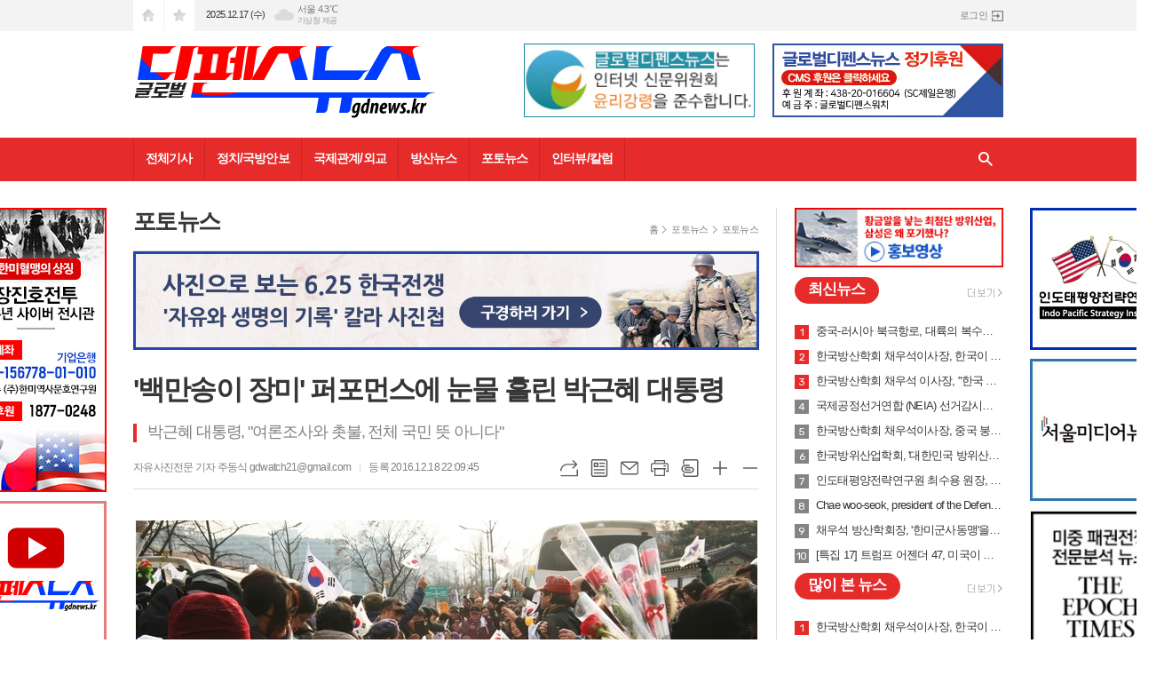

--- FILE ---
content_type: text/html; charset=utf-8
request_url: http://gdnews.kr/news/article.html?no=4322
body_size: 20051
content:
<!DOCTYPE html>
<html lang="ko">
<head>
<meta charset="UTF-8">
<meta http-equiv="X-UA-Compatible" content="IE=edge">
<meta property="og:url"					content="http://www.gdnews.kr/news/article.html?no=4322" />
<meta property="og:type"				content="article" />
<meta property="og:title"				content="[글로벌디펜스뉴스] '백만송이 장미' 퍼포먼스에 눈물 흘린 박근혜 대통령" />
<meta property="og:description"			content="                                    (사진 = 자유사진전문 기자 @ 주동식)" />
<meta property="og:image"				content="http://www.gdnews.kr/data/photos/20161250/art_1482065835.jpg" />
<meta name="twitter:url"				content="http://www.gdnews.kr/news/article.html?no=4322" />
<meta name="twitter:title"				content="[글로벌디펜스뉴스] '백만송이 장미' 퍼포먼스에 눈물 흘린 박근혜 대통령" />
<meta name="twitter:card"				content="photo" />
<meta name="twitter:image"				content="http://www.gdnews.kr/data/photos/20161250/art_1482065835.jpg" />
<link rel="canonical" href="http://www.gdnews.kr/news/article.html?no=4322" />
<link rel="apple-touch-icon-precomposed" href="/data/skin/layout/1/m13/images/favicon72.png">
<link rel="apple-touch-icon-precomposed" sizes="144x144" href="/data/skin/layout/1/m13/images/favicon144.png">
<link rel="shortcut icon" href="/data/skin/layout/1/m13/images/favicon.ico">
<link rel="icon" href="/data/skin/layout/1/m13/images/favicon.ico" type="image/x-icon">
<link rel="alternate" type="application/rss+xml" title="RSS 2.0" href="/data/rss/news.xml">
<link type="text/css" rel="stylesheet" href="/data/skin/layout/1/m13/images/css/index_cache.css">
<link type="text/css" rel="stylesheet" href="/data/skin/content/1/theme_title/index_cache.css">
<link type="text/css" rel="stylesheet" href="/data/skin/content/1/widget/index.css">
<!--[if lte IE 8]>
<link rel="stylesheet" type="text/css" href="/data/skin/layout/1/m13/images/css/ie_cache.css">
<![endif]-->
<title>'백만송이 장미' 퍼포먼스에 눈물 흘린 박근혜 대통령</title>
<script type="application/ld+json">
{
	"@context": "https://schema.org",
	"@type": "NewsArticle",
	"headline": "[글로벌디펜스뉴스] '백만송이 장미' 퍼포먼스에 눈물 흘린 박근혜 대통령",
	"image": [
		"http://www.gdnews.kr/data/photos/20161250/art_1482065835.jpg"
	],
	"datePublished": "2016-12-18T22:09:45+09:00",
	"dateModified": "2016-12-18T22:15:10+09:00",
	"author": [{
		"@type": "Person",	
		"name": "자유사진전문 기자 주동식"
	}]
}
</script>
<link href="/data/cache/skin/1/head-cnts.css?20090508101900" type="text/css" rel="stylesheet" />
<link href="/data/cache/skin/1/article-cnts.css?20090508101900" type="text/css" rel="stylesheet" />
<meta name="subject" content="글로벌디펜스뉴스, 이승만과 건국전쟁, 방위산업, 국방안보뉴스, 사이버안보, 글로벌무기거래 동향, 미국/일본/중국/러시아 동향, 이승만," />
<meta name="Copyright" content="글로벌디펜스뉴스" />
<meta name="keywords" content="글로벌디펜스뉴스,방위산업, 국방안보뉴스, 사이버안보, 글로벌무기거래 동향, 미국/일본/중국/러시아 동향,이승만과 건국전쟁, 이승만" />
<meta name="title" content="글로벌디펜스뉴스, 방위산업, 국방안보뉴스, 사이버안보, 글로벌무기거래 동향, 미국/일본/중국/러시아 동향, 이승만," />
<meta name="description" content="방위산업/국방정책 전문매체 글로벌디펜스뉴스, 글로벌디펜스워치" />

<script type='text/javascript' src='/plugin/jquery/jquery-1.3.2.min.js'></script>
<script type='text/javascript' src='/js/common/jquery.cookie.js'></script>
<script type='text/javascript' src='/plugin/jquery/jquery-ui-1.7.2.custom.min.js'></script>
<script type='text/javascript' src='/plugin/jquery/plugins/jquery.floatobject-1.0.js'></script>
<script type='text/javascript' src='/plugin/jquery/plugins/jquery.uploadify-v2.1.0/swfobject.js'></script>
<script type='text/javascript' src='/plugin/jquery/plugins/jquery.uploadify-v2.1.0/jquery.uploadify.v2.1.0.min.js'></script>
<script type='text/javascript' src='/plugin/jquery/plugins/jquery.newsticker.js'></script>
<script type='text/javascript' src='/plugin/jquery/plugins/jquery-galleryview/jquery.easing.1.3.js'></script>
<script type='text/javascript' src='/plugin/jquery/plugins/jquery-galleryview/jquery.galleryview-1.1.js'></script>
<script type='text/javascript' src='/plugin/jquery/plugins/jquery-galleryview/jquery.timers-1.1.2.js'></script>
<script type='text/javascript' src='/js/iecontrol.js'></script>
<script type='text/javascript' src='/js/xml_supports.js'></script>
<script type='text/javascript' src='/js/menu.js'></script>
<script type='text/javascript' src='/js/mynews.js'></script>
<script type='text/javascript' src='/js/input.js'></script>
<script type="text/javascript" src="/js/common/jquery-1.11.1.js"></script>
<script type="text/javascript" src="/js/common/jquery.fitvids.js"></script>
<script type="text/javascript" src="/js/common/swipe.js"></script>
<script type="text/javascript" src="/js/common/jquery.bxslider.js"></script>
<script type="text/javascript" src="/js/common/jquery.sticky.js"></script>
<script type="text/javascript" src="/js/common/icheck.js"></script>
<script type="text/javascript" src="/js/common/jquery-ui-1.9.2.custom.js"></script>
<script type="text/javascript" src="/js/common/jquery.easy-ticker.js"></script>
<link type="text/css" rel="stylesheet" href="/js/common/swiper.css">
<script type="text/javascript" src="/js/common/swiper.jquery.min.js"></script>
<script type="text/javascript" src="/js/common/jquery.simplyscroll.js"></script>
<link type="text/css" rel="stylesheet" href="/js/common/slick.css">
<script type="text/javascript" src="/js/common/slick.js"></script>
<script type="text/javascript" src="/js/common/jquery.slimscroll.js"></script>
<script type="text/javascript" src="/js/jquery.swipebox.js"></script><link rel="stylesheet" href="/plugin/photozoom/swipebox.css"><script type="text/javascript">
	var jQuery11 = $.noConflict(true);
</script>
<script type="text/javascript" src="/js/common/style.js"></script>
<meta property="naverblog:title"				content="'백만송이 장미' 퍼포먼스에 눈물 흘린 박근혜 대통령" />

<script>
function ajaxGetSkinContent(layout_tpl, lay_no)
{
	$("#btn_more_" + lay_no).hide();
	$("#btn_more_loading_" + lay_no).show();
	if($("#skin_content_" + lay_no).attr("data-page") === undefined)
	{
		$("#skin_content_" + lay_no).attr("data-page", 1);
	}
	var page = Number($("#skin_content_" + lay_no).attr("data-page")) + 1;
	var mode = "get_skin_content";
	var parameter = "mode=" + mode + "&layout_tpl=" + layout_tpl + "&lay_no=" + lay_no + "&ajax_page=" + page + "&sec_no=0";

	$.ajax({
		url: "/news/ajax.php",
		data: parameter,
		dataType: "json",
		type:"POST",
		error: function(error) {
			console.log(error);
			return;
		},
		success: function(data){

			if(data.error_code)
			{
				console.log(data.error_message);
				return false;
			}
			$("#skin_content_" + lay_no).append($(data.html).find("#skin_content_" + lay_no).html());
			$("#skin_content_" + lay_no).attr("data-page", page);

			if($(data.html).find("#skin_content_" + lay_no).children().length >= $("#skin_content_" + lay_no).attr("data-count"))
			{
				$("#btn_more_" + lay_no).show();
			}
			$("#btn_more_loading_" + lay_no).hide();
		},
	});
}
</script>

<style>
.menu_wrap .hidden_skin, .top_ban_wrap .hidden_skin, .head_ban .hidden_skin { background: url(/data/skin/content/1/theme_title/images/bg_hr.png) repeat 0 0; height: 50px;}
.menu_wrap .html_no { position: absolute; right: 2px; top: 1px; background: #000; border-radius: 10px; color: #fff; font-family: Apple SD Gothic Neo, 돋움, Dotum, Helvetica, Droid Sans, AppleSDGothic, Arial, sans-serif; font-size: 12px; border: 1px solid #fff; display: block; padding: 1px 4px;}
.menu_wrap .html_text, .top_ban_wrap .html_text, .head_ban .html_text { position: absolute; right: 2px; top: 1px; background: #000; border-radius: 10px; color: #fff; font-family: Apple SD Gothic Neo, 돋움, Dotum, Helvetica, Droid Sans, AppleSDGothic, Arial, sans-serif; font-size: 12px; border: 1px solid #fff; display: block; padding: 1px 4px;}
.menu_wrap .html_no:before { content: "No."}
</style>

</head>

<body>
	
<!-- HEADER -->
<!-- 접근성 메뉴 -->
<ul class="accessibility">
	<li><a href="#gnb">주메뉴 바로가기</a></li>
	<li><a href="#container">본문 바로가기</a></li>
</ul>

<!-- 상단 네비게이터 -->
<div class="wrapper top_nav">
	<div>
		
		<ul class="tn_left">
			<li><a href="/" class="tl01">시작페이지로</a></li>
			<li><a href="#" class="tl02" onClick="window.external.AddFavorite('http://www.gdnews.kr', '글로벌디펜스뉴스')">즐겨찾기</a></li>
		</ul>
		
		<p class="today_txt">2025.12.17 (수)</p>
		
								<div class="weather_box wt02 ico02">
							<ul class="weather_slide" id="weather_slide_dacc138634d5b5462c998d21b7831198">
																<li class="icon_w"><span class="iw02">구름조금</span>동두천 2.2℃</li>
																<li class="icon_w"><span class="iw03">구름많음</span>강릉 5.3℃</li>
																<li class="icon_w"><span class="iw04">박무</span>서울 4.3℃</li>
																<li class="icon_w"><span class="iw04">박무</span>대전 6.1℃</li>
																<li class="icon_w"><span class="iw04">흐림</span>대구 5.8℃</li>
																<li class="icon_w"><span class="iw03">구름많음</span>울산 7.3℃</li>
																<li class="icon_w"><span class="iw04">박무</span>광주 7.4℃</li>
																<li class="icon_w"><span class="iw03">구름많음</span>부산 9.6℃</li>
																<li class="icon_w"><span class="iw04">흐림</span>고창 7.7℃</li>
																<li class="icon_w"><span class="iw03">구름많음</span>제주 12.8℃</li>
																<li class="icon_w"><span class="iw01">맑음</span>강화 2.4℃</li>
																<li class="icon_w"><span class="iw04">흐림</span>보은 4.4℃</li>
																<li class="icon_w"><span class="iw04">흐림</span>금산 7.3℃</li>
																<li class="icon_w"><span class="iw01">맑음</span>강진군 5.2℃</li>
																<li class="icon_w"><span class="iw03">구름많음</span>경주시 4.8℃</li>
																<li class="icon_w"><span class="iw01">맑음</span>거제 6.5℃</li>
															</ul>
							<script>
								jQuery11('#weather_slide_dacc138634d5b5462c998d21b7831198').bxSlider({
									auto: true,
									mode: 'fade',
									pause: 2500
								});
							</script>
							<a href="http://www.kma.go.kr/" class="wc" target="_blank">기상청 제공</a>
						</div>
		
		<ul class="tn_right">
						
						<li><a href="/member/member_login.html" class="icon_login">로그인</a></li>
					</ul>
		
	</div>
</div>

<!-- 헤더 -->
<div id="header" class="wrapper">
	<div>
		
		<div class="head_top">
			<div>
				<h1><b><a href='/' target='_top' onfocus='blur()'><img src='/data/design/logo/toplogo_20160222145624.png' width=340 height=97 alt='글로벌디펜스뉴스' class='png24' /></a></b></h1>
				<div class="ht_left">
				<div class="">
					<div class='com_ban com_ban2716 '><a href="http://www.gdnews.kr/news/banner_click.php?no=360" class="thumb" target="_blank"><img src="http://www.gdnews.kr/data/banner/banner_1575421200.jpg" width="100%" border="0" alt="배너" /></a></div>
				</div>
			</div>
				<div class="ht_right">
				<div class="">
					<div class='com_ban com_ban2029 '><a href="http://www.gdnews.kr/news/banner_click.php?no=326" class="thumb" target="_blank"><img src="http://www.gdnews.kr/data/banner/banner_1511190499.jpg" width="100%" border="0" alt="배너" /></a></div>
				</div>
			</div>
			</div>
		</div>
		
	</div>
</div>

<div class="wrapper head_cen">
	<div>
		<div class="pr">
						<!-- GNB 서브 가로형-->
			<ul id="gnb">
								<li>
					<a href="/news/article_list_all.html"  >전체기사</a>
									</li>
								<li>
					<a href="/news/section.html?sec_no=3"  >정치/국방안보</a>
										<ul id="submenu2" style="display: none;">
												<li><a href="/news/section_list_all.html?sec_no=150" ><span>정치/국방</span></a></li>
												<li><a href="/news/section_list_all.html?sec_no=102" ><span>한국방위산업의역사</span></a></li>
												<li><a href="/news/section_list_all.html?sec_no=165" ><span>이승만과 건국전쟁</span></a></li>
											</ul>		
									</li>
								<li>
					<a href="/news/section.html?sec_no=7"  >국제관계/외교</a>
										<ul id="submenu3" style="display: none;">
												<li><a href="/news/section_list_all.html?sec_no=55" ><span>미국</span></a></li>
												<li><a href="/news/section_list_all.html?sec_no=135" ><span>유럽</span></a></li>
												<li><a href="/news/section_list_all.html?sec_no=32" ><span>중국</span></a></li>
												<li><a href="/news/section_list_all.html?sec_no=68" ><span>일본</span></a></li>
												<li><a href="/news/section_list_all.html?sec_no=80" ><span>러시아</span></a></li>
												<li><a href="/news/section_list_all.html?sec_no=131" ><span>중동</span></a></li>
												<li><a href="/news/section_list_all.html?sec_no=132" ><span>북한</span></a></li>
												<li><a href="/news/section_list_all.html?sec_no=133" ><span>인도</span></a></li>
												<li><a href="/news/section_list_all.html?sec_no=134" ><span>중남미</span></a></li>
												<li><a href="/news/section_list_all.html?sec_no=86" ><span>이춘근의 국제정치</span></a></li>
												<li><a href="/news/section_list_all.html?sec_no=152" ><span></span></a></li>
											</ul>		
									</li>
								<li>
					<a href="/news/section.html?sec_no=5"  >방산뉴스</a>
										<ul id="submenu4" style="display: none;">
												<li><a href="/news/section_list_all.html?sec_no=151" ><span>방산뉴스</span></a></li>
												<li><a href="/news/section_list_all.html?sec_no=67" ><span>교육/세미나</span></a></li>
												<li><a href="/news/section_list_all.html?sec_no=65" ><span>글로벌 신무기 뉴스</span></a></li>
												<li><a href="/news/section_list_all.html?sec_no=60" ><span>주간 글로벌디펜스뉴스</span></a></li>
											</ul>		
									</li>
								<li>
					<a href="/news/section_list_all.html?sec_no=34"  >포토뉴스</a>
										<ul id="submenu5" style="display: none;">
												<li><a href="/news/section_list_all.html?sec_no=74" ><span>포토뉴스</span></a></li>
												<li><a href="/news/section_list_all.html?sec_no=75" ><span>영상으로 보는 방산백서</span></a></li>
											</ul>		
									</li>
								<li>
					<a href="/news/section.html?sec_no=110"  >인터뷰/칼럼</a>
										<ul id="submenu6" style="display: none;">
												<li><a href="/news/section_list_all.html?sec_no=130" ><span>인터뷰/칼럼</span></a></li>
												<li><a href="/news/section.html?sec_no=111" ><span>채우석</span></a></li>
											</ul>		
									</li>
							</ul>
			
			<script type="text/javascript">
			jQuery11(function(){
	
				var gnbMenu = jQuery11('#gnb > li');
				
				gnbMenu.hover(function(){
					jQuery11(this).children('a').addClass('on');
					jQuery11(this).children('ul').stop().fadeIn(200);
				}, function(){
					jQuery11(this).children('a').removeClass('on');
					jQuery11(this).children('ul').hide();
				});
	
				jQuery11('#gnb > li').on('mouseover',function(){
					
					var li_left = jQuery11(this).offset().left - jQuery11("#container").offset().left - 19;
					
					var li = jQuery11(this).find("li");
					var max = 0;
					for(var i = 0; i < li.length; i++)
					{
						max += $(li[i]).outerWidth(true) + 1;
					}
					jQuery11(this).find("ul").css('width', max);
					
					
					jQuery11(this).find("ul").css('left', li_left);
					
				});
			});
			</script>
						
			<!-- 검색 -->
			<div class="search_box">
				<form method="get" action="/news/search_result.html">
					<fieldset>
						<legend>기사검색</legend>
						<div class="search_con" style="display: none;">
							<div>
								<label for="search" class="i_label">검색어를 입력해주세요</label>
								<input id="search" name="search" type="text" class="i_text">
								<button title="검색하기" class="btn_search" onclick="document.form_top_search.submit();">검색하기</button>
							</div>
						</div>
						<a href="javascript:void(0)" class="btn_all_search">검색창 열기</a>
					</fieldset>
				</form>
			</div>
		</div>
		
	</div>
</div>



<!-- STICKY BANNER -->
<div class="top_banner">
    <div class="banner_wrap">
         <div class="banner_left">
	         
				<div class="">
					<div class='com_ban com_ban2985 ' style='padding-bottom:10px;'><a href="http://www.gdnews.kr/news/banner_click.php?no=381" class="thumb" target="_blank"><img src="http://www.gdnews.kr/data/banner/banner_1604289674.jpg" width="100%" border="0" alt="배너" /></a></div>
				</div>
			
				<div class="">
					<div class='com_ban com_ban2986 ' style='padding-bottom:10px;'><a href="http://www.gdnews.kr/news/banner_click.php?no=449" class="thumb" target="_blank"><img src="http://www.gdnews.kr/data/banner/banner_1689099426.jpg" width="100%" border="0" alt="배너" /></a></div>
				</div>
			
				<div class="">
					<div class='com_ban com_ban2997 ' style='padding-bottom:10px;'><a href="http://www.gdnews.kr/news/banner_click.php?no=456" class="thumb" target="_blank"><img src="http://www.gdnews.kr/data/banner/202408/ban_1724112978485_8dae5e.jpg" width="100%" border="0" alt="배너" /></a></div>
				</div>
			
         </div>
         <div class="banner_right">
	         
				<div class="">
					<div class='com_ban com_ban2992 ' style='padding-bottom:10px;'><a href="http://www.gdnews.kr/news/banner_click.php?no=453" class="thumb" target="_blank"><img src="http://www.gdnews.kr/data/banner/202408/ban_17241127836943_f915ba.jpg" width="100%" border="0" alt="배너" /></a></div>
				</div>
			
				<div class="">
					<div class='com_ban com_ban2984 ' style='padding-bottom:10px;'><a href="http://www.gdnews.kr/news/banner_click.php?no=451" class="thumb" target="_blank"><img src="http://www.gdnews.kr/data/banner/202408/ban_17225648327026_43fccf.jpg" width="100%" border="0" alt="배너" /></a></div>
				</div>
			
				<div class="">
					<div class='com_ban com_ban2987 ' style='padding-bottom:10px;'><a href="http://www.gdnews.kr/news/banner_click.php?no=432" class="thumb" target="_blank"><img src="http://www.gdnews.kr/data/banner/banner_1618024461.jpg" width="100%" border="0" alt="배너" /></a></div>
				</div>
			
				<div class="">
					<div class='com_ban com_ban2988 ' style='padding-bottom:10px;'><a href="http://www.gdnews.kr/news/banner_click.php?no=429" class="thumb" target="_blank"><img src="http://www.gdnews.kr/data/banner/banner_1618024262.jpg" width="100%" border="0" alt="배너" /></a></div>
				</div>
			
         </div>
    </div> 
</div>
<!-- CONTENT -->
<div class="wrapper">
	<div id="container">
			
		<div class="column col73">
			<div>
				<div>
										<!-- path -->
					<div class="path_wrap">
												<h3>포토뉴스</h3>
												<ul>
							<li><a href="/">홈</a></li>
							<li><a href="section_list_all.html?sec_no=34">포토뉴스</a></li>
														<li><a href="section_list_all.html?sec_no=74">포토뉴스</a></li>
													</ul>
					</div>
					<!-- // path -->
										
					
				<div class="">
					<div class='com_ban com_ban3000 '><a href="http://www.gdnews.kr/news/banner_click.php?no=458" class="thumb" target="_blank"><img src="http://www.gdnews.kr/data/banner/202411/ban_17306517254632_5a1937.jpg" width="100%" border="0" alt="배너" /></a></div>
				</div>
			<div class="arv_001    ">
    <div class="art_top">
		<h2>'백만송이 장미' 퍼포먼스에 눈물 흘린 박근혜 대통령</h2>
		
		<h3>박근혜 대통령, "여론조사와 촛불, 전체 국민 뜻 아니다"</h3>
		
		<ul class="art_info">
						<li><a href="/news/article_list_writer.html?name=%EC%9E%90%EC%9C%A0%EC%82%AC%EC%A7%84%EC%A0%84%EB%AC%B8+%EA%B8%B0%EC%9E%90+%EC%A3%BC%EB%8F%99%EC%8B%9D">자유사진전문 기자 주동식  gdwatch21@gmail.com</a></li>
						<li>등록 2016.12.18 22:09:45</li>
						
	    </ul>
	    
		<div style="position:absolute;width:1px;height:1px;z-index:-1;overflow:hidden;"><textarea style="width:1px;height:1px;border:0;" id="copy_trackback"></textarea></div>

		<script type="text/javascript">
			function copyTrackback(url) 
			{
				var IE = (document.all) ? true : false;
				if (IE) 
				{
					window.clipboardData.setData('Text', url);//링크 주소 복사
					alert("주소가 복사되었습니다.\n원하는 곳에 붙여넣기(Ctrl+V)해 주세요.");
				} 
				else 
				{
					/*
						var tmpTextarea = document.createElement('textarea');
						tmpTextarea.value = url;

						document.body.appendChild(tmpTextarea);
						*/
					var tmpTextarea = document.getElementById('copy_trackback');
					tmpTextarea.value = url;
					tmpTextarea.select();
					tmpTextarea.setSelectionRange(0, 9999);  // 셀렉트 범위 설정

					document.execCommand('copy');
					//document.body.removeChild(tmpTextarea);
					alert("주소가 복사되었습니다.\n원하는 곳에 붙여넣기(Ctrl+V)해 주세요.");
				}
			}
		</script>

		<ul class="util">
			<li class="u01"><a href="#" onclick="copyTrackback('http://www.gdnews.kr/news/article.html?no=4322');return false;" title="URL복사" class="tooltip">URL복사</a></li>
	        <li class="u02"><a href="/news/section.html?sec_no=74" title="목록" class="tooltip">목록</a></li>
	        <li class="u03"><a href="javascript:openWin('/news/mail_form.html?no=4322', 'mail_pop', '700', '700', 'yes');" title="메일" class="tooltip">메일</a></li>
	        <li class="u04"><a href="javascript:openWin('/news/article_print.html?no=4322', 'print_pop', '760', '600', 'yes');" title="프린트" class="tooltip">프린트</a></li>
	        <li class="u05"><a href="/news/scrap_proc.php?mode=insert&no=4322" title="스크랩" class="tooltip">스크랩</a></li>
	        <li class="u06"><a href="#" onClick="javascript:news_large(); return false;" title="글씨크기 크게" class="tooltip">글씨크기 크게</a></li>
			<li class="u07"><a href="#" onClick="javascript:news_small(); return false;" title="글씨크기 작게" class="tooltip">글씨크기 작게</a></li>
	    </ul>
	</div>

	<div class="cnt_view news_body_area">
	
		<!-- 기사본공 필수 공용 : Smart Editor Style Sheet -->
		<link href="/plugin/SEditor/css/style_20247.css" rel="stylesheet" type="text/css">


				<div style="font-size:18px;" id="news_body_area" class="smartOutput" itemprop="articleBody">
			
			<p><img xtype="photo" src="//www.gdnews.kr/data/photos/20161250/art_1482065835.jpg" class="sm-image-c" title="12월 17일(토) 박근혜 대통령을 응원하는 애국시민들이 헌법재판소 앞에서 장미를 헌화하고 있다. (사진 = 자유사진전문 기자 @ 주동식)  "></p><p><br></p><p><br></p><p><img xtype="photo" src="//www.gdnews.kr/data/photos/20161250/art_1482065851.jpg" class="sm-image-c" title="손에 장미와 태극기를 든 애국시민 (사진 = 자유사진전문 기자 @ 주동식)  "></p><p style="text-align: center;"><br></p><p style="text-align: center;"><br><img xtype="photo" src="//www.gdnews.kr/data/photos/20161250/art_1482066141.jpg" class="sm-image-c" title="태극기와 장미를 든 시민들이 '손석희 구속'을 요구하고 있다.(사진 = 자유사진전문 기자 @ 주동식) "></p><p style="text-align: center;"><br></p><p style="text-align: center;"><br></p><p style="text-align: center;"><b>&nbsp; &nbsp; &nbsp; &nbsp; &nbsp; &nbsp; &nbsp; &nbsp; &nbsp; &nbsp; &nbsp; &nbsp; &nbsp; &nbsp; &nbsp; &nbsp; &nbsp; &nbsp; &nbsp; &nbsp; &nbsp; &nbsp; &nbsp; &nbsp; &nbsp; &nbsp; &nbsp; &nbsp; &nbsp; &nbsp; &nbsp; &nbsp; &nbsp; &nbsp; &nbsp; &nbsp; &nbsp;(사진 = 자유사진전문 기자 @ 주동식)</b></p>
		</div>
			
		
		<script type="text/javascript">
					
		var MYNEWS_PHOTO_LIMIT_WIDTH = parseInt("700");
		

			var imageLoaded = function(obj) {

				// Run onload code.
				var title = obj.attr('title');
				obj.attr('alt', title);
				obj.removeAttr('title');
			
				var image_align_class = "";
				var clazz = obj.attr('class');
				if (clazz != null && clazz.length > 0) {
					image_align_class = " "+clazz;
				}

				// 에디터에서 들어간 기사가 아닐 경우, 태그 씌우지 않음
				if(obj.attr('xtype') === undefined)
				{
					return;
				}

				obj.attr('class', 'img');
				obj.removeAttr('xtype');
			
				var w = obj.width();
				if (isNaN(w)) {
					w = 0;
				}
				var h = parseInt(obj.css('height'));
				if (isNaN(h)) {
					h = 0;
				}
			
				if (w <= 0) {
					var timg = new Image();
					timg.src = this.src;
					w = parseInt(timg.width);
					if (isNaN(w)) {
						//...
					}
				}
				if (w > MYNEWS_PHOTO_LIMIT_WIDTH) {
					var pct = parseFloat(MYNEWS_PHOTO_LIMIT_WIDTH) / parseFloat(w);
					w = MYNEWS_PHOTO_LIMIT_WIDTH;
			
					if (pct > 0 && pct < 1 && h > 0) {
						h = Math.floor(parseFloat(h) * pct);
					}
				}
				obj.css('width', w+"px");
			
				if (h > 0) {
					obj.css('height', h+"px");
				}
			
				if(image_align_class.trim() == "sm-image-c")
				{
					obj.wrap("<div class='imgframe "+image_align_class+"' style='display:block;width:100%;'></div>");
				}
				else
				{
					obj.wrap("<div class='imgframe "+image_align_class+"' style='display:inline-block;width:"+w+"px;'></div>");
				}
				if (title != null && title.length > 1) { // 기본 공백 무시
					if (title.indexOf('▲') == -1) {
						title = '▲ ' + title;
					}
//					obj.after("<div class='imgcaption2' style='display:inline-block;width:"+w+"px;'>"+title+"</div>");
					obj.after("<div style='display:block;text-align:center'><div class='imgcaption2' style='display:inline-block;width:"+w+"px;'>"+title+"</div></div>");
				}

				// 이미지 테이블 처리
								if(document.getElementsByClassName('news_body_area').length > 0){
					if(document.getElementsByClassName('news_body_area')[0].getElementsByTagName('img').length > 0){
						imgTag = document.getElementsByClassName('news_body_area')[0].getElementsByTagName('img');

						for(i = 0; i < imgTag.length; i++){
							width = imgTag[i].width;
							tableTag = imgTag[i].parentNode.parentNode.parentNode.parentNode.parentNode;
							if(tableTag.tagName == 'TABLE'){
								tableTag.setAttribute('style',"width:" + width + "px;margin:10px auto");
							}
						}
					}
				}
							}

		var img_caption = setInterval(make_caption, 1000);

		function make_caption()
		{
			/*
			$("img[xtype='photo']").each(function() {
				if($(this).width() > 0)
				{
					imageLoaded($(this));
					clearInterval(img_caption);
				}
			});
			*/
			$("div.news_body_area img").each(function() {
				if($(this).width() > 0)
				{
					imageLoaded($(this));
					clearInterval(img_caption);
				}
			});
		}
		</script>
	
	
		
				<div class="art_more"><a href="/news/article_list_writer.html?name=%EC%9E%90%EC%9C%A0%EC%82%AC%EC%A7%84%EC%A0%84%EB%AC%B8+%EA%B8%B0%EC%9E%90+%EC%A3%BC%EB%8F%99%EC%8B%9D"><b>자유사진전문 기자 주동식 </b>의 전체기사 보기</a></div>
				

			
	</div>


	
</div>

<script type="text/javascript">
var art_font_size = parseInt($('#news_body_area, .box_art > div').css('fontSize'));

function news_large()
{
  art_font_size++;
  if (art_font_size > 30)
    art_font_size = 30;
  news_reset_font();
}

function news_small()
{
  art_font_size--;
  if (art_font_size < 10)
    art_font_size = 10;
  news_reset_font();
}

function news_reset_font()
{
  $('#news_body_area').css('fontSize', art_font_size+'px');
}
</script>


<!-- 동영상 하단 고정 -->
<script type="text/javascript">
jQuery11(function() {
	var movieWrap = jQuery11('div').hasClass('x-movie');
	
	if(movieWrap == true) {
		$('.x-movie').children('iframe').wrap('<div class="mov_wrap"></div>');
		$('.x-movie').eq(0).children('div').children('iframe').after('<a href="javascript:void(0)">닫기</a>');
	
		var xMovieTop = jQuery11('.x-movie').eq(0).offset().top;
		var xMovieHei = jQuery11('.x-movie iframe').eq(0).outerHeight();
		var total = xMovieTop + xMovieHei;
		var screenFix = true;
		
		jQuery11('.x-movie').eq(0).css('min-height', xMovieHei + 'px').css('width', '100%');
		
		jQuery11('.x-movie > div > a').on('click', function(){
			screenFix = false;
			jQuery11('.x-movie').eq(0).removeClass('fixed');
			return false;
		});
		
		jQuery11(window).scroll(function(){
			
			var movTopFix = jQuery11(this).scrollTop();
			
			if($(window).scrollTop() == 0){
				screenFix = true
			};
			
			if(movTopFix >= total && screenFix){
				screenFix = true;
				jQuery11('.x-movie').eq(0).addClass('fixed');
			}
			else {
				jQuery11('.x-movie').eq(0).removeClass('fixed');
			};
			
		}).trigger('scroll');
	}
	
});
</script>
<!-- // 동영상 하단 고정 -->
				<div class="">
					<div class='com_ban com_ban2993 ' style='padding-bottom:10px;'><a href="http://www.gdnews.kr/news/banner_click.php?no=454" class="thumb" target="_blank"><img src="http://www.gdnews.kr/data/banner/202408/ban_17241128120186_8e6cd3.jpg" width="100%" border="0" alt="배너" /></a></div>
				</div>
			
				<div class="">
					<div class='com_ban com_ban3002 '><a href="http://www.gdnews.kr/news/banner_click.php?no=460" class="thumb" target="_blank"><img src="http://www.gdnews.kr/data/banner/202411/ban_17314693044296_415b8f.jpg" width="100%" border="0" alt="배너" /></a></div>
				</div>
			<div class="arv_002    ">
	<div class="wrap">
		
		<script src="//developers.kakao.com/sdk/js/kakao.min.js"></script>
		<script type="text/javascript" src="/js/social.js?20180607110000"></script>
				<script>
		<!--
		Kakao.init('7c872f485cd3eae27dc5b4ab444819b7');
		//-->
		</script>
				
		<div id="dek" style="position:absolute; visibility:hidden; z-index:-1;"></div>
	
		<!-- 기사 공유 -->
		<ul class="btn_share">
			<li class="bs01"><a href="#" onclick="openSocial('facebook', 'http://www.gdnews.kr/news/article.html?no=4322', '%26%23039%3B%EB%B0%B1%EB%A7%8C%EC%86%A1%EC%9D%B4%20%EC%9E%A5%EB%AF%B8%26%23039%3B%20%ED%8D%BC%ED%8F%AC%EB%A8%BC%EC%8A%A4%EC%97%90%20%EB%88%88%EB%AC%BC%20%ED%9D%98%EB%A6%B0%20%EB%B0%95%EA%B7%BC%ED%98%9C%20%EB%8C%80%ED%86%B5%EB%A0%B9', 'www.gdnews.kr', '글로벌디펜스뉴스',  '', '');return false;" title="페이스북" class="tooltip">페이스북</a></li>
			<li class="bs02"><a href="#" onclick="openSocial('twitter', 'http://www.gdnews.kr/news/article.html?no=4322', '%26%23039%3B%EB%B0%B1%EB%A7%8C%EC%86%A1%EC%9D%B4%20%EC%9E%A5%EB%AF%B8%26%23039%3B%20%ED%8D%BC%ED%8F%AC%EB%A8%BC%EC%8A%A4%EC%97%90%20%EB%88%88%EB%AC%BC%20%ED%9D%98%EB%A6%B0%20%EB%B0%95%EA%B7%BC%ED%98%9C%20%EB%8C%80%ED%86%B5%EB%A0%B9', 'www.gdnews.kr', '글로벌디펜스뉴스',  '', '');return false;" title="엑스" class="tooltip">엑스</a></li>
			<li class="bs03"><a href="#" onclick="openSocial('kakaotalk', 'http://www.gdnews.kr/news/article.html?no=4322', '%26%23039%3B%EB%B0%B1%EB%A7%8C%EC%86%A1%EC%9D%B4%20%EC%9E%A5%EB%AF%B8%26%23039%3B%20%ED%8D%BC%ED%8F%AC%EB%A8%BC%EC%8A%A4%EC%97%90%20%EB%88%88%EB%AC%BC%20%ED%9D%98%EB%A6%B0%20%EB%B0%95%EA%B7%BC%ED%98%9C%20%EB%8C%80%ED%86%B5%EB%A0%B9', 'www.gdnews.kr', '글로벌디펜스뉴스',  '%26nbsp%3B%20%26nbsp%3B%20%26nbsp%3B%20%26nbsp%3B%20%26nbsp%3B%20%26nbsp%3B%20%26nbsp%3B%20%26nbsp%3B%20%26nbsp%3B%20%26nbsp%3B%20%26nbsp%3B%20%26nbsp%3B%20%26nbsp%3B%20%26nbsp%3B%20%26nbsp%3B%20%26nbsp%3B%20%26nbsp%3B%20%26nbsp%3B%20%26nbsp%3B%20%26nbsp%3B%20%26nbsp%3B%20%26nbsp%3B%20%26nbsp', 'http://www.gdnews.kr/data/photos/20161250/art_1482065835.jpg', '700', '467');return false;" title="카카오톡" class="tooltip">카카오톡</a></li>
						<li class="bs05"><a href="#" onclick="openSocial('naverblog', 'http://www.gdnews.kr/news/article.html?no=4322', '', 'www.gdnews.kr', '글로벌디펜스뉴스',  '', '');return false;" title="네이버블로그" class="tooltip">네이버블로그</a></li>
			<li class="bs06"><a href="#" onclick="openSocial('navershare', 'http://www.gdnews.kr/news/article.html?no=4322', '', 'www.gdnews.kr', '글로벌디펜스뉴스',  '', '');return false;" title="네이버카페" class="tooltip">네이버카페</a></li>
			<li class="bs07"><a href="#" onclick="openSocial('band', 'http://www.gdnews.kr/news/article.html?no=4322', '%26%23039%3B%EB%B0%B1%EB%A7%8C%EC%86%A1%EC%9D%B4%20%EC%9E%A5%EB%AF%B8%26%23039%3B%20%ED%8D%BC%ED%8F%AC%EB%A8%BC%EC%8A%A4%EC%97%90%20%EB%88%88%EB%AC%BC%20%ED%9D%98%EB%A6%B0%20%EB%B0%95%EA%B7%BC%ED%98%9C%20%EB%8C%80%ED%86%B5%EB%A0%B9', 'www.gdnews.kr', '글로벌디펜스뉴스',  '', '');return false;" title="밴드" class="tooltip">밴드</a></li>
				
		</ul>
		<!-- //기사 공유 -->
	
				<p class="copyright">Copyright @2014 Global Defence News Corp. All rights reserved.</p>
			</div>
</div><div class="arv_003">
	
	
		<div class="  ">
		<div class="relate_wrap">
			<h3 class="con_tit full_bg">관련기사</h3>
			
			<div>
				<ul class="relate_list">
									<li class="photo">
						<a href="/news/article.html?no=8279">
							<b class="photo">[카드뉴스] 자유민주당, 선관위 북한에 해킹당할 우려!</b>
							<i class="ffd">2023-10-10</i>
						</a>
					</li>
									<li class="photo">
						<a href="/news/article.html?no=8277">
							<b class="photo">[카드뉴스] 자유민주당, 9.19 남북군사합의 즉각 파기하라!</b>
							<i class="ffd">2023-10-10</i>
						</a>
					</li>
									<li class="photo">
						<a href="/news/article.html?no=8276">
							<b class="photo">[카드뉴스] 자유민주당, 김일성 장학생들이 재판을 장악하는가?</b>
							<i class="ffd">2023-10-10</i>
						</a>
					</li>
									<li class="photo">
						<a href="/news/article.html?no=8260">
							<b class="photo">자유민주당, 이재명·민주당은 중국원전 핵폐수를 마셔라, 우리는 후쿠시마 처리수를 마시겠다!</b>
							<i class="ffd">2023-07-17</i>
						</a>
					</li>
									<li class="photo">
						<a href="/news/article.html?no=8259">
							<b class="photo">자유민주당, 현대차 정의선 회장, 고 정주영 회장의 창업정신이 간첩 카르텔 민노총과의 유착에 소비자 봉잡기인가?</b>
							<i class="ffd">2023-07-17</i>
						</a>
					</li>
									<li class="photo">
						<a href="/news/article.html?no=8049">
							<b class="photo">[포토뉴스] 제주4.3사건은 남로당의 공산폭동</b>
							<i class="ffd">2021-05-12</i>
						</a>
					</li>
									<li class="photo">
						<a href="/news/article.html?no=8028">
							<b class="photo">[포토뉴스] 제주시청 앞 제주4.3 공산폭동 기자회견 모습</b>
							<i class="ffd">2021-05-12</i>
						</a>
					</li>
									<li class="photo">
						<a href="/news/article.html?no=7855">
							<b class="photo">[포토뉴스] 한국내 '내몽골 독립운동'</b>
							<i class="ffd">2020-10-30</i>
						</a>
					</li>
									<li class="photo">
						<a href="/news/article.html?no=7716">
							<b class="photo">더불어민주당 패러디 봇물 '더불어강간당(?)'</b>
							<i class="ffd">2020-07-14</i>
						</a>
					</li>
									<li class="photo">
						<a href="/news/article.html?no=7715">
							<b class="photo">[만평] 여성인권 착취하는 여성가족부와 여성단체들</b>
							<i class="ffd">2020-07-14</i>
						</a>
					</li>
									<li class="photo">
						<a href="/news/article.html?no=7665">
							<b class="photo">사진으로 보는 경찰의 언론탄압</b>
							<i class="ffd">2020-06-16</i>
						</a>
					</li>
									<li class="photo">
						<a href="/news/article.html?no=7664">
							<b class="photo">We demand immediate end to the oppression of press and of religion</b>
							<i class="ffd">2020-06-16</i>
						</a>
					</li>
									<li class="photo">
						<a href="/news/article.html?no=7663">
							<b class="photo">청년들의 블랙시위 '4.15 총선은 부정선거'</b>
							<i class="ffd">2020-06-16</i>
						</a>
					</li>
									<li class="photo">
						<a href="/news/article.html?no=7662">
							<b class="photo">[북한인권] 성상훈, 북한에서 고통 당하는 우리 국민을 구해 주세요</b>
							<i class="ffd">2020-06-14</i>
						</a>
					</li>
									<li class="photo">
						<a href="/news/article.html?no=7661">
							<b class="photo">[블랙시위] 사진으로 보는 부정선거 '국민주권 운동'</b>
							<i class="ffd">2020-06-14</i>
						</a>
					</li>
									<li class="photo">
						<a href="/news/article.html?no=6929">
							<b class="photo">공군 블랙이글스, 건국70년 축하비행</b>
							<i class="ffd">2018-08-19</i>
						</a>
					</li>
									<li class="photo">
						<a href="/news/article.html?no=6411">
							<b class="photo">공군, KF-16 전투기 린스 작업 공개</b>
							<i class="ffd">2018-04-20</i>
						</a>
					</li>
									<li class="photo">
						<a href="/news/article.html?no=6139">
							<b class="photo">공군 특명 "적진에 추락한 조종사를 구출하라"</b>
							<i class="ffd">2018-02-02</i>
						</a>
					</li>
									<li class="photo">
						<a href="/news/article.html?no=5899">
							<b class="photo">국산 첨단 지대공 미사일 '천궁' 공개</b>
							<i class="ffd">2017-11-12</i>
						</a>
					</li>
									<li class="photo">
						<a href="/news/article.html?no=5693">
							<b class="photo">공군, 한미 연합 전투기 폭격기 훈련</b>
							<i class="ffd">2017-09-20</i>
						</a>
					</li>
									<li class="photo">
						<a href="/news/article.html?no=5692">
							<b class="photo">공군, C-130H수송기 기동차량 공중투하훈련 실시</b>
							<i class="ffd">2017-09-20</i>
						</a>
					</li>
									<li class="photo">
						<a href="/news/article.html?no=5632">
							<b class="photo">공군, 대규모 전역급 종합전투훈련 실시</b>
							<i class="ffd">2017-09-07</i>
						</a>
					</li>
									<li class="photo">
						<a href="/news/article.html?no=5630">
							<b class="photo">한미 공군 북한 탄도미사일 도발 대응 연합 항공차단 작전</b>
							<i class="ffd">2017-09-06</i>
						</a>
					</li>
									<li class="photo">
						<a href="/news/article.html?no=5433">
							<b class="photo">[포토뉴스] 한국 공군 F-15K 전투기,  ‘美 B-1B 전략폭격기’ 합동사진</b>
							<i class="ffd">2017-08-02</i>
						</a>
					</li>
									<li class="photo">
						<a href="/news/article.html?no=4451">
							<b class="photo">위기의 한국경제, 구원투수가 된 항공산업</b>
							<i class="ffd">2017-07-19</i>
						</a>
					</li>
									<li class="photo">
						<a href="/news/article.html?no=5246">
							<b class="photo">[포토뉴스] 2017 레드플레그 알래스카</b>
							<i class="ffd">2017-07-05</i>
						</a>
					</li>
									<li class="photo">
						<a href="/news/article.html?no=5211">
							<b class="photo">문재인 대통령 미국도착, '성대한 환영식(?)'</b>
							<i class="ffd">2017-06-30</i>
						</a>
					</li>
									<li class="photo">
						<a href="/news/article.html?no=5099">
							<b class="photo">국산 3,000톤급 기뢰 부설함, 남포함</b>
							<i class="ffd">2017-06-12</i>
						</a>
					</li>
									<li class="photo">
						<a href="/news/article.html?no=5068">
							<b class="photo">북, 한 달간 5종 미사일 발사 개량된 기술 평가</b>
							<i class="ffd">2017-06-10</i>
						</a>
					</li>
									<li class="photo">
						<a href="/news/article.html?no=5067">
							<b class="photo">강원도 소형 비행체, 북 무인기와 유사</b>
							<i class="ffd">2017-06-10</i>
						</a>
					</li>
									<li class="photo">
						<a href="/news/article.html?no=5064">
							<b class="photo">해군, 한국형 손상통제체계 구축 박차</b>
							<i class="ffd">2017-06-09</i>
						</a>
					</li>
									<li class="photo">
						<a href="/news/article.html?no=5063">
							<b class="photo">차기 기뢰부설함 '남포함' 해군 인도...내년 초 실전배치</b>
							<i class="ffd">2017-06-09</i>
						</a>
					</li>
									<li class="photo">
						<a href="/news/article.html?no=5056">
							<b class="photo">글로벌디펜스뉴스, 누적방문자 400만명 돌파 ‘창립3주년’</b>
							<i class="ffd">2017-06-07</i>
						</a>
					</li>
									<li class="photo">
						<a href="/news/article.html?no=5055">
							<b class="photo">국내 기술로 개발한 차륜형 장갑차</b>
							<i class="ffd">2017-06-07</i>
						</a>
					</li>
									<li class="photo">
						<a href="/news/article.html?no=5051">
							<b class="photo">한국, T-50 수출로 세계 6번째 초음속 항공기 수출국가 되다</b>
							<i class="ffd">2017-06-07</i>
						</a>
					</li>
									<li class="photo">
						<a href="/news/article.html?no=5042">
							<b class="photo">국산 헬기 수리온, 11번째 헬기 생산국가가 되다</b>
							<i class="ffd">2017-06-04</i>
						</a>
					</li>
									<li class="photo">
						<a href="/news/article.html?no=5041">
							<b class="photo">국산 초음속 항공기 T-50B '공군 블랙이글', 말레이시아 비행 모습</b>
							<i class="ffd">2017-06-04</i>
						</a>
					</li>
									<li class="photo">
						<a href="/news/article.html?no=5040">
							<b class="photo">공군 항공구조사 전투생환 산악 및 암벽구조훈련 모습</b>
							<i class="ffd">2017-06-04</i>
						</a>
					</li>
									<li class="photo">
						<a href="/news/article.html?no=4995">
							<b class="photo">북, "정밀유도 탄도미사일 시험발사"</b>
							<i class="ffd">2017-05-30</i>
						</a>
					</li>
									<li class="photo">
						<a href="/news/article.html?no=4981">
							<b class="photo">문재인 대통령, 북한 미사일 발사 강력 규탄</b>
							<i class="ffd">2017-05-29</i>
						</a>
					</li>
									<li class="photo">
						<a href="/news/article.html?no=4980">
							<b class="photo">북 탄도미사일, 동해상 450km 비행</b>
							<i class="ffd">2017-05-29</i>
						</a>
					</li>
									<li class="photo">
						<a href="/news/article.html?no=4970">
							<b class="photo">사드배치 정말 필요한가?</b>
							<i class="ffd">2017-05-28</i>
						</a>
					</li>
									<li class="photo">
						<a href="/news/article.html?no=4969">
							<b class="photo">사드배치의 진실</b>
							<i class="ffd">2017-05-27</i>
						</a>
					</li>
									<li class="photo">
						<a href="/news/article.html?no=4965">
							<b class="photo">해외파병부대, 아덴만 청해부대</b>
							<i class="ffd">2017-05-27</i>
						</a>
					</li>
									<li class="photo">
						<a href="/news/article.html?no=4963">
							<b class="photo">[그땐 그랬軍] 잠수함 이순신함 진수식</b>
							<i class="ffd">2017-05-27</i>
						</a>
					</li>
									<li class="photo">
						<a href="/news/article.html?no=4962">
							<b class="photo">[그땐 그랬軍] 잠수함 박위함</b>
							<i class="ffd">2017-05-27</i>
						</a>
					</li>
									<li class="photo">
						<a href="/news/article.html?no=4961">
							<b class="photo">제122기 해군·해병대 임관식</b>
							<i class="ffd">2017-05-27</i>
						</a>
					</li>
									<li class="photo">
						<a href="/news/article.html?no=4960">
							<b class="photo">국방! 주간 이슈- 새로운 대북 정책 추진 환경</b>
							<i class="ffd">2017-05-27</i>
						</a>
					</li>
									<li class="photo">
						<a href="/news/article.html?no=4959">
							<b class="photo">"포병은 전쟁의 신!"</b>
							<i class="ffd">2017-05-27</i>
						</a>
					</li>
									<li class="photo">
						<a href="/news/article.html?no=4958">
							<b class="photo">브룩스 사령관, "국제 공조로 대북 압박 강화해야"</b>
							<i class="ffd">2017-05-27</i>
						</a>
					</li>
									<li class="photo">
						<a href="/news/article.html?no=4950">
							<b class="photo">F-15K와  KF-16의 실제비행 영상</b>
							<i class="ffd">2017-05-26</i>
						</a>
					</li>
									<li class="photo">
						<a href="/news/article.html?no=4943">
							<b class="photo">장병건강프로젝트 '건강이 보인다' - 환자의 심신까지 치유</b>
							<i class="ffd">2017-05-25</i>
						</a>
					</li>
									<li class="photo">
						<a href="/news/article.html?no=4946">
							<b class="photo">유엔 안보리 긴급회의... 추가 대북 제재에 중국은 이견</b>
							<i class="ffd">2017-05-25</i>
						</a>
					</li>
									<li class="photo">
						<a href="/news/article.html?no=4945">
							<b class="photo">"23일 남하한 미상 비행체는 북한이 살포한 풍선"</b>
							<i class="ffd">2017-05-25</i>
						</a>
					</li>
									<li class="photo">
						<a href="/news/article.html?no=4944">
							<b class="photo">민·군 함께 '미래 항공우주력 건설' 방안 모색</b>
							<i class="ffd">2017-05-25</i>
						</a>
					</li>
									<li class="photo">
						<a href="/news/article.html?no=4942">
							<b class="photo">2017 대한민국 국군 공익광고 (육·해·공·해병대)</b>
							<i class="ffd">2017-05-25</i>
						</a>
					</li>
									<li class="photo">
						<a href="/news/article.html?no=4922">
							<b class="photo">육군정보학교, 드론 전문 교육원 개원</b>
							<i class="ffd">2017-05-23</i>
						</a>
					</li>
									<li class="photo">
						<a href="/news/article.html?no=4921">
							<b class="photo">병무상담- 예비군 훈련제도</b>
							<i class="ffd">2017-05-23</i>
						</a>
					</li>
									<li class="photo">
						<a href="/news/article.html?no=4920">
							<b class="photo">육군 11사단, K2전차 경사지 구난훈련 실시</b>
							<i class="ffd">2017-05-23</i>
						</a>
					</li>
									<li class="photo">
						<a href="/news/article.html?no=4919">
							<b class="photo">한미 연합사, 몽골기병 최고부대 '망구다이 훈련'실시</b>
							<i class="ffd">2017-05-22</i>
						</a>
					</li>
									<li class="photo">
						<a href="/news/article.html?no=4903">
							<b class="photo">해상에서도 적 지상 주요표적 타격 가능한 '전술함대지유도탄'</b>
							<i class="ffd">2017-05-22</i>
						</a>
					</li>
									<li class="photo">
						<a href="/news/article.html?no=4896">
							<b class="photo">2017 통합화력격멸훈련 하이라이트</b>
							<i class="ffd">2017-05-22</i>
						</a>
					</li>
									<li class="photo">
						<a href="/news/article.html?no=4895">
							<b class="photo">[해병대]2017 코브라골드 훈련 - 연합상륙훈련</b>
							<i class="ffd">2017-05-22</i>
						</a>
					</li>
									<li class="photo">
						<a href="/news/article.html?no=4894">
							<b class="photo">[영상뉴스] 2함대 서해수호의날 해상기동훈련 영상</b>
							<i class="ffd">2017-05-22</i>
						</a>
					</li>
									<li class="photo">
						<a href="/news/article.html?no=4893">
							<b class="photo">[영상뉴스] 육군3기갑 제병협동사격훈련</b>
							<i class="ffd">2017-05-22</i>
						</a>
					</li>
									<li class="photo">
						<a href="/news/article.html?no=4892">
							<b class="photo">[영상뉴스] 육군 특전사 레펠훈련시범 영상</b>
							<i class="ffd">2017-05-22</i>
						</a>
					</li>
									<li class="photo">
						<a href="/news/article.html?no=4891">
							<b class="photo">국내 개발 무인수상정 '해검'</b>
							<i class="ffd">2017-05-22</i>
						</a>
					</li>
									<li class="photo">
						<a href="/news/article.html?no=4890">
							<b class="photo">칼빈슨호 참가하는 한미해군 연합훈련</b>
							<i class="ffd">2017-05-22</i>
						</a>
					</li>
									<li class="photo">
						<a href="/news/article.html?no=4889">
							<b class="photo">해군, 전술함대지유도탄 개발 성공</b>
							<i class="ffd">2017-05-22</i>
						</a>
					</li>
									<li class="photo">
						<a href="/news/article.html?no=4846">
							<b class="photo">[영상뉴스] 대형수송함 2번함, 기공식 영상</b>
							<i class="ffd">2017-05-10</i>
						</a>
					</li>
									<li class="photo">
						<a href="/news/article.html?no=4794">
							<b class="photo">공군 블랙이글스, 말레이시아 하늘을 수 놓다</b>
							<i class="ffd">2017-03-28</i>
						</a>
					</li>
									<li class="photo">
						<a href="/news/article.html?no=4699">
							<b class="photo">[영상뉴스] 11사단 혹한기 제병협동훈련 영상</b>
							<i class="ffd">2017-02-18</i>
						</a>
					</li>
									<li class="photo">
						<a href="/news/article.html?no=4638">
							<b class="photo">한미 공군, 조종사 구출훈련 '20107 퍼시픽 선더' 훈련 실시</b>
							<i class="ffd">2017-01-24</i>
						</a>
					</li>
									<li class="photo">
						<a href="/news/article.html?no=4571">
							<b class="photo">해군, 3함대 해상 대테러 훈련 실시</b>
							<i class="ffd">2017-01-15</i>
						</a>
					</li>
									<li class="photo">
						<a href="/news/article.html?no=4483">
							<b class="photo">해군, 잠수함 전술경연대회 개최</b>
							<i class="ffd">2017-01-07</i>
						</a>
					</li>
									<li class="photo">
						<a href="/news/article.html?no=4482">
							<b class="photo">해군, 링스헬기 순직장병 훈장수여 및 성금기탁</b>
							<i class="ffd">2017-01-07</i>
						</a>
					</li>
									<li class="photo">
						<a href="/news/article.html?no=4365">
							<b class="photo">'꺼지는 촛불, 태풍이 된 태극기 집회', 대선판도 바꾼다</b>
							<i class="ffd">2016-12-26</i>
						</a>
					</li>
									<li class="photo">
						<a href="/news/article.html?no=4321">
							<b class="photo">촛불세력은 왜 태극기 대신 촛불을 들었나(?)</b>
							<i class="ffd">2016-12-18</i>
						</a>
					</li>
									<li class="photo">
						<a href="/news/article.html?no=4319">
							<b class="photo">탄핵무효 집회, 태극기 들고 헌법재판소 앞에 집합</b>
							<i class="ffd">2016-12-17</i>
						</a>
					</li>
									<li class="photo">
						<a href="/news/article.html?no=4318">
							<b class="photo">태극기 민심, 태블릿PC조작 '손석희를 구속하라'</b>
							<i class="ffd">2016-12-17</i>
						</a>
					</li>
									<li class="photo">
						<a href="/news/article.html?no=4317">
							<b class="photo">촛불민심은 북한의 지령 '황교안도 물러가라'</b>
							<i class="ffd">2016-12-17</i>
						</a>
					</li>
									<li class="photo">
						<a href="/news/article.html?no=4316">
							<b class="photo">광화문 촛불집회 아르바이트 모집, '일당 3만원'</b>
							<i class="ffd">2016-12-17</i>
						</a>
					</li>
									<li class="photo">
						<a href="/news/article.html?no=4315">
							<b class="photo">구세군, '박근혜 퇴진' 모금 운동 논란</b>
							<i class="ffd">2016-12-17</i>
						</a>
					</li>
									<li class="photo">
						<a href="/news/article.html?no=4306">
							<b class="photo">박근혜 대통령, 탄핵반대 청원 게시판 등장</b>
							<i class="ffd">2016-12-11</i>
						</a>
					</li>
									<li class="photo">
						<a href="/news/article.html?no=4305">
							<b class="photo">서울촛불대집회, 참가하면 경비 및 식대 무료지원</b>
							<i class="ffd">2016-12-11</i>
						</a>
					</li>
									<li class="photo">
						<a href="/news/article.html?no=4302">
							<b class="photo">황교안에 도전하는 종북세력, 통진당 세력들이 거리를 활보</b>
							<i class="ffd">2016-12-11</i>
						</a>
					</li>
									<li class="photo">
						<a href="/news/article.html?no=4301">
							<b class="photo">애국시민의 대반격(3), 청계광장에 모인 애국시민들</b>
							<i class="ffd">2016-12-11</i>
						</a>
					</li>
									<li class="photo">
						<a href="/news/article.html?no=4300">
							<b class="photo">애국시민의 대반격(2), 태극기 들고 광화문에서 평양까지 간다</b>
							<i class="ffd">2016-12-11</i>
						</a>
					</li>
									<li class="photo">
						<a href="/news/article.html?no=4299">
							<b class="photo">애국시민의 대반격(1), 태극기가 휘날리면 촛불은 꺼진다</b>
							<i class="ffd">2016-12-10</i>
						</a>
					</li>
									<li class="photo">
						<a href="/news/article.html?no=4298">
							<b class="photo">'탄핵무효, 국회해산', 100만 애국시민 반격시작</b>
							<i class="ffd">2016-12-10</i>
						</a>
					</li>
									<li class="photo">
						<a href="/news/article.html?no=4271">
							<b class="photo">태극기 든 국민들의 명령, '국회 해산하라, 김정은 제거하라'</b>
							<i class="ffd">2016-12-04</i>
						</a>
					</li>
									<li class="photo">
						<a href="/news/article.html?no=4270">
							<b class="photo">차기 대선후보 김진태 제거하라, '김진태 춘천사무실, 횃불에 휩싸여'</b>
							<i class="ffd">2016-12-04</i>
						</a>
					</li>
									<li class="photo">
						<a href="/news/article.html?no=4269">
							<b class="photo">안보불감증 공권력, 불길에 휩싸인 광화문 '그다음은 청와대'</b>
							<i class="ffd">2016-12-04</i>
						</a>
					</li>
									<li class="photo">
						<a href="/news/article.html?no=4122">
							<b class="photo">[포토뉴스] 공군, 레드플레그 알래스카 마치고 복귀</b>
							<i class="ffd">2016-10-26</i>
						</a>
					</li>
									<li class="photo">
						<a href="/news/article.html?no=4110">
							<b class="photo">[포토뉴스] 공군, 2016년 방공유도탄 사격대회 개최</b>
							<i class="ffd">2016-10-20</i>
						</a>
					</li>
									<li class="photo">
						<a href="/news/article.html?no=4099">
							<b class="photo">[포토뉴스] 북핵에 열 받은 국민들, 종북 정치인 청문회 실시하라</b>
							<i class="ffd">2016-10-18</i>
						</a>
					</li>
									<li class="photo">
						<a href="/news/article.html?no=3939">
							<b class="photo">[포토뉴스] 김상진, '이재명, 검찰소환 명령에 응하라'</b>
							<i class="ffd">2016-09-28</i>
						</a>
					</li>
									<li class="photo">
						<a href="/news/article.html?no=3911">
							<b class="photo">[포토뉴스] 제66주년 서울수복 기념행사 이모저모</b>
							<i class="ffd">2016-09-25</i>
						</a>
					</li>
									<li class="photo">
						<a href="/news/article.html?no=3882">
							<b class="photo">[사진으로 보는 DXK 2016] 한국무기 사러 온 해외 바이어들</b>
							<i class="ffd">2016-09-20</i>
						</a>
					</li>
									<li class="photo">
						<a href="/news/article.html?no=3813">
							<b class="photo">[포토뉴스] 애국단체총협의회, 건국68주년 기념식 및 사드배치지지 국민대회</b>
							<i class="ffd">2016-08-16</i>
						</a>
					</li>
								</ul>
				
								<div class="btn_collap">
					<a href="javascript:void(0)">
						<span class="bc01"><b>93</b>건의 관련기사가 더 있습니다.</span>
						<span class="bc02" style="display: none;">전체기사 닫기</span>
					</a>
				</div>
							</div>
	
						<script type="text/javascript">
				$(function() {
					var btnCollap01 = $('.btn_collap a span.bc01');
					var btnCollap02 = $('.btn_collap a span.bc02');
					
					var relation_height = 0;
					var tmp = $(".relate_list").find("li");
					for(var i = 0; i < 7; i++)
					{
						relation_height += parseInt($(tmp).outerHeight(true));
					}
					$('.relate_list').css("max-height", relation_height);
	
					btnCollap01.click(function(){
						var cBox = $(this).parent().parent().siblings('.relate_list').height();
						if(cBox >= relation_height) {
							$(this).parent().parent().siblings('.relate_list').css('max-height','inherit');
							$(this).css('display','none');
							$(this).siblings('.bc02').css('display','block');
						}
					});
					
					btnCollap02.click(function(){					
						$(this).parent().parent().siblings('.relate_list').css('max-height',relation_height + 'px');
						$(this).css('display','none');
						$(this).siblings('.bc01').css('display','block');
					});
				});
			</script>
					</div>
	</div>
	
	
	
</div><div class="arv_004    " id="replyCon">


<!-- 의견글// -->
<div id="commentPane"></div>

</div>

<script type="text/javascript">

var cmtPageNo = 1;

function ajaxCommentList(page)
{
	var parameter = 'no=4322&target_code=A&page=' + page;

	$.ajax({
		url: '/news/comment.html',
		data: parameter,
		dataType: 'json',
		type:'POST',
		error: function(error) {
			console.log(error); 
			return; 
		},
		success: function(data){

			if(data.error_code)
			{
				console.log(data.error_message);
				return false;
			}
			
			$("#commentPane").html(data.html);
			cmtPageNo = page;
		},
	});
}

ajaxCommentList(1);

function chk_len(cmt_no, limit_length)
{
	var len = $('#body_' + cmt_no).val().length;
	$('#cur_len_' + cmt_no).html(len);
	if (len > limit_length)
	{
		var keycode = window.event.keyCode;
		if (keycode == 8 || keycode == 46) return;
		alert(limit_length + "자 이내로 작성해주세요~");
		return;
	}
}


function ajaxCommentWrite(cmt_no)
{
	
	if($('#body_' + cmt_no).val().length > $("#art_cmt_limit_str_num").val())
	{
		alert($("#art_cmt_limit_str_num").val() + "자 이하로 내용을 작성해주세요.");
		return;
	}
		if($("#cmt_name_" + cmt_no).val().trim() == "")
	{
		alert("닉네임을 입력해주세요");
		$("#cmt_name_" + cmt_no).focus();
		return false;
	}
	if($("#cmt_passwd_" + cmt_no).val().trim() == "")
	{
		alert("비밀번호를 입력해주세요");
		$("#cmt_passwd_" + cmt_no).focus();
		return false;
	}
	if($("#cmt_spam_code_" + cmt_no).val().trim() == "")
	{
		alert("스팸방지 코드를 입력해주세요");
		$("#cmt_spam_code_" + cmt_no).focus();
		return false;
	}
	
	if($("#body_" + cmt_no).val().trim() == "")
	{
		alert("내용을 입력해주세요");
		$("#body_" + cmt_no).focus();
		return false;
	}

	var parameter = $("#cmt_write_" + cmt_no).serialize();

	$.ajax({
		url: '/news/comment.php',
		data: parameter,
		dataType: 'json',
		type:'POST',
		error: function(error) {
			console.log(error); 
			return; 
		},
		success: function(data){

			if(data.error_code)
			{
				alert(data.error_message);
				return false;
			}
			
			ajaxCommentList(1);
		},
	});
}

// 코멘트 삭제
function ajaxCommentDelete(cmt_no, p_cmt_no)
{
		if($('#cmt_delete_' + cmt_no).val().trim() == "")
	{
		alert('비밀번호를 입력해주세요.');
		$('#cmt_delete_' + cmt_no).focus();
		return false;
	}
	
	var parameter = "mode=del&no=4322&page=" + cmtPageNo + "&cmt_no=" + cmt_no + "&p_cmt_no=" + p_cmt_no + "&passwd=" + $('#cmt_delete_' + cmt_no).val();

	$.ajax({
		url: '/news/comment.php',
		data: parameter,
		dataType: 'json',
		type:'POST',
		error: function(error) {
			console.log(error); 
			return; 
		},
		success: function(data){

			if(data.error_code)
			{
				alert(data.error_message);
				return false;
			}
			
//			$('#cmt_delete_form_' + cmt_no).hide();
//			$("#cmt_li_" + cmt_no).remove();
			ajaxCommentList(cmtPageNo);
		},
	});

}
function ajaxCommentDeleteConfirm(cmt_no, p_cmt_no)
{
		$('#cmt_delete_form_' + cmt_no).hide();
	$('#cmt_delete_form_' + cmt_no).show();
	$('#cmt_delete_' + cmt_no).focus();
	}

// 답글보기
function showCmtReplyList(cmt_no)
{
	$("#cmt_reply_list_" + cmt_no).toggle();
}

// 추천
function ajaxCommentRecommend(cmt_no, recmdType)
{
	
	var parameter = "mode=recmd&no=&cmt_no=" + cmt_no + "&type=" + recmdType;

	$.ajax({
		url: '/news/comment.php',
		data: parameter,
		dataType: 'json',
		type:'POST',
		error: function(error) {
			console.log(error); 
			return; 
		},
		success: function(data){

			if(data.error_code)
			{
				alert(data.error_message);
				return false;
			}
			
			if( data.cnt_logck == "1" )
			{
				$("#cnt_best_" + cmt_no).html(data.cnt_best);
				$("#cnt_worst_" + cmt_no).html(data.cnt_worst);
			}
			else
			{
				$("#cnt_" + recmdType + "_" + cmt_no).html(parseInt($("#cnt_" + recmdType + "_" + cmt_no).html()) + 1);
			}		
		},
	});
}
</script>
<!-- //의견글 -->
				</div>
			</div>
			<div>
				<div>
					<div class="pl20">
				<div class="">
					<div class='com_ban com_ban2820 '><a href="http://www.gdnews.kr/news/banner_click.php?no=344" class="thumb" target="_blank"><img src="http://www.gdnews.kr/data/banner/banner_1548121670.jpg" width="100%" border="0" alt="배너" /></a></div>
				</div>
			<hr class='spc' style='height:10px;'>
<div class="arl_042   ">
	<div class="tit_set ts27 tcon2872">
	<style type="text/css">
	.tcon2872.tit_set.ts27 h2 { }
	</style>
	<h2><a href="/news/article_list_all.html" style="color:#e62b2b">최신뉴스</a></h2>
		<a href="/news/article_list_all.html" class="btn_art_more"><span class="ics ics01"><span class="blind">더보기</span></span></a>
	</div>

	
	<ul class="rate_list">
		<!-- 1, 2, 3위는 li에 클래스 rank_top -->
				<li><a href="/news/article.html?no=8419" class="ofe"><span class="i_rate r01">1</span>중국-러시아 북극항로, 대륙의 복수를 꿈꾸게 하다</a></li>
						<li><a href="/news/article.html?no=8418" class="ofe"><span class="i_rate r02">2</span>한국방산학회 채우석이사장, 한국이 방산수출 세계 1위가 가능한 이유</a></li>
						<li><a href="/news/article.html?no=8417" class="ofe"><span class="i_rate r03">3</span>한국방산학회 채우석 이사장, "한국 주도로 '아시아판 나토' 창설해야"</a></li>
						<li><a href="/news/article.html?no=8416" class="ofe"><span class="i_rate r04">4</span>국제공정선거연합 (NEIA) 선거감시단 최종 성명서</a></li>
						<li><a href="/news/article.html?no=8414" class="ofe"><span class="i_rate r05">5</span>한국방산학회 채우석이사장, 중국 붕괴 대비한 대한민국의 전략 '핵잠수함 대신 디젤잠수함 대량건조해야'</a></li>
						<li><a href="/news/article.html?no=8413" class="ofe"><span class="i_rate r06">6</span>한국방위산업학회, '대한민국 방위산업 50년 그리고 미래' 출간</a></li>
						<li><a href="/news/article.html?no=8412" class="ofe"><span class="i_rate r07">7</span>인도태평양전략연구원 최수용 원장, 국방비 120조원 시대 앞당겨 중국을 붕괴시켜야</a></li>
						<li><a href="/news/article.html?no=8411" class="ofe"><span class="i_rate r08">8</span>Chae woo-seok, president of the Defense Association, should strengthen the Korea-U.S. military alliance into the Korea-U.S. alliance</a></li>
						<li><a href="/news/article.html?no=8410" class="ofe"><span class="i_rate r09">9</span>채우석 방산학회장, '한미군사동맹'을 '한미조선동맹'으로 강화시켜야</a></li>
						<li><a href="/news/article.html?no=8409" class="ofe"><span class="i_rate r010">10</span>[특집 17] 트럼프 어젠더 47, 미국이 지구상에서 가장 값싼 에너지&전기 보유해야</a></li>
					</ul>
	
</div><hr class='spc' style='height:10px;'>
<div class="arl_042   ">
	<div class="tit_set ts27 tcon2873">
	<style type="text/css">
	.tcon2873.tit_set.ts27 h2 { }
	</style>
	<h2><a href="/news/article_list_all.html" style="color:#e62b2b">많이 본 뉴스</a></h2>
		<a href="/news/article_list_all.html" class="btn_art_more"><span class="ics ics01"><span class="blind">더보기</span></span></a>
	</div>

	
	<ul class="rate_list">
		<!-- 1, 2, 3위는 li에 클래스 rank_top -->
				<li><a href="/news/article.html?no=8418" class="ofe"><span class="i_rate r01">1</span>한국방산학회 채우석이사장, 한국이 방산수출 세계 1위가 가능한 이유</a></li>
						<li><a href="/news/article.html?no=8419" class="ofe"><span class="i_rate r02">2</span>중국-러시아 북극항로, 대륙의 복수를 꿈꾸게 하다</a></li>
					</ul>
	
</div><hr class='spc' style='height:10px;'>
<div class="pvw_001 hcon2876    " style="height: 0;">
	<div class="pr">
						<h2 class="skin_tit"><a href="/news/section_list_all.html?sec_no=150">정치/국방</a></h2>
						
		<div class="slide_wrap" id="boxCon2876">
			<ul id="photoSlide2876" class="photo_box">
								<li>
					<a href="/news/article.html?no=8416">
												<span class="thumb bf32"><span class="bfbox"><img src="//www.gdnews.kr/data/cache/public/photos/20250623/art_17492262578919_164cf3_220x170_c0.jpg" alt=""></span></span>
												<b><span class="ofe">국제공정선거연합 (NEIA) 선거감시단 최종 성명서</span></b>
						<i class="thumb"></i>
					</a>
				</li>
								<li>
					<a href="/news/article.html?no=8412">
												<span class="thumb bf32"><span class="bfbox"><img src="//www.gdnews.kr/data/cache/public/photos/20250311/art_17415741969463_afb595_220x170_c0.jpg" alt=""></span></span>
												<b><span class="ofe">인도태평양전략연구원 최수용 원장, 국방비 120조원 시대 앞당겨 중국을 붕괴시켜야</span></b>
						<i class="thumb"></i>
					</a>
				</li>
								<li>
					<a href="/news/article.html?no=8380">
												<span class="thumb bf32"><span class="bfbox"><img src="//www.gdnews.kr/data/cache/public/photos/20240940/art_17276610782816_fedaf8_220x170_c0.jpg" alt=""></span></span>
												<b><span class="ofe">월드피스 프리덤 유나이티드, '사진으로 보는 6.25 한국전쟁 자유와 생명의 기록' 출간</span></b>
						<i class="thumb"></i>
					</a>
				</li>
								<li>
					<a href="/news/article.html?no=8379">
												<span class="thumb bf32"><span class="bfbox"><img src="//www.gdnews.kr/data/cache/public/photos/20240939/art_17272817167987_25087b_220x170_c0.jpg" alt=""></span></span>
												<b><span class="ofe">'DX코리아 2024', 6.25 사진전 개최...'윤석열 대통령의 자유통일 뒷받침'</span></b>
						<i class="thumb"></i>
					</a>
				</li>
								<li>
					<a href="/news/article.html?no=8372">
												<span class="thumb bf32"><span class="bfbox"><img src="//www.gdnews.kr/data/cache/public/photos/20240936/art_1725608364724_f1ed07_220x170_c0.jpg" alt=""></span></span>
												<b><span class="ofe">[특집분석] 한·미·영 연합군 10월에 북한 접수하나?... ‘탄핵 위기에 몰린 윤석열 대통령’</span></b>
						<i class="thumb"></i>
					</a>
				</li>
								<li>
					<a href="/news/article.html?no=8370">
												<span class="thumb bf32"><span class="bfbox"><img src="//www.gdnews.kr/data/cache/public/photos/20240936/art_1725250806877_0b8bd8_220x170_c0.jpg" alt=""></span></span>
												<b><span class="ofe">Tibet Dalai Lama's special envoy visits People Power Party Congressman Suh, Chun-ho</span></b>
						<i class="thumb"></i>
					</a>
				</li>
								<li>
					<a href="/news/article.html?no=8367">
												<span class="thumb bf32"><span class="bfbox"><img src="//www.gdnews.kr/data/cache/public/photos/20240936/art_17252456302113_f79199_220x170_c0.jpg" alt=""></span></span>
												<b><span class="ofe">티베트 달라이라마 특사, 국민의힘 서천호 의원 예방</span></b>
						<i class="thumb"></i>
					</a>
				</li>
								<li>
					<a href="/news/article.html?no=8361">
												<span class="thumb bf32"><span class="bfbox"><img src="//www.gdnews.kr/data/cache/public/photos/20240835/art_17248150190636_b09ad9_220x170_c0.jpg" alt=""></span></span>
												<b><span class="ofe">윤석열 대통령은 ‘자유통일‘, 국방부는 ’장사‘...계룡대는 중국인에게 개방</span></b>
						<i class="thumb"></i>
					</a>
				</li>
								<li>
					<a href="/news/article.html?no=8360">
												<span class="thumb bf32"><span class="bfbox"><img src="//www.gdnews.kr/data/cache/public/photos/20240834/art_1724415908_220x170_c0.jpg" alt=""></span></span>
												<b><span class="ofe">[위구르 수용소 탈출자 증언] 중국공산당이 위그루 수용소에서 장기적출을 하고 있다</span></b>
						<i class="thumb"></i>
					</a>
				</li>
								<li>
					<a href="/news/article.html?no=8359">
												<span class="thumb bf32"><span class="bfbox"><img src="//www.gdnews.kr/data/cache/public/photos/20240834/art_1724389993457_5df43a_220x170_c0.jpg" alt=""></span></span>
												<b><span class="ofe">[집중분석] 한국산 500km급 미사일 수출 승인...'미국의 중국 해체 전략'</span></b>
						<i class="thumb"></i>
					</a>
				</li>
							</ul>
		</div>
		
				<div id="slide-counter2876" class="slide_num ffd"></div>
		
		<script type="text/javascript">
		jQuery11(function(){
			jQuery11('#slide-counter2876').prepend('<strong class="current-index"></strong> / ');
		 
			var slider = jQuery11('#photoSlide2876').bxSlider({
			    auto: true,
			    mode: 'fade',
	            hideControlOnEnd: true,
	            useCSS: false,
			    onSliderLoad: function (currentIndex){
			        jQuery11('#slide-counter2876 .current-index').text(currentIndex + 1);
			        jQuery11(".hcon2876").css("height", "inherit");
			    },
			    onSlideBefore: function ($slideElement, oldIndex, newIndex){
			        jQuery11('#slide-counter2876 .current-index').text(newIndex + 1);
			    }
			});
			
			jQuery11('#slide-counter2876').append(slider.getSlideCount());
			
	        jQuery11('#boxCon2876 .bx-controls-direction a').click(function(e){
	            var i = $(this).index();
	            slider.goToSlide(i);
	            slider.stopAuto();
	            restart=setTimeout(function(){
	                slider.startAuto();
	                },500);
	
	            return false;
	        });
		});
		</script>
			</div>
</div><hr class='spc' style='height:10px;'>
<div class="pvw_001 hcon2879    " style="height: 0;">
	<div class="pr">
						<h2 class="skin_tit"><a href="/news/section_list_all.html?sec_no=86">이춘근의 국제정치</a></h2>
						
		<div class="slide_wrap" id="boxCon2879">
			<ul id="photoSlide2879" class="photo_box">
								<li>
					<a href="/news/article.html?no=8041">
												<span class="thumb bf32"><span class="bfbox"><img src="//www.gdnews.kr/data/cache/public/photos/20210519/art_1620812585_220x170_c0.jpg" alt=""></span></span>
												<b><span class="ofe">[이춘근의 국제정치 177회] 중국 악몽 : 퇴행하는 나라의 대 야망</span></b>
						<i class="thumb"></i>
					</a>
				</li>
								<li>
					<a href="/news/article.html?no=8040">
												<span class="thumb bf32"><span class="bfbox"><img src="//www.gdnews.kr/data/cache/public/photos/20210519/art_1620812213_220x170_c0.jpg" alt=""></span></span>
												<b><span class="ofe">[이춘근의 국제정치 176회] 중국을 초강국으로 키워 준 오바마 & 미국 외교의 거대한 환상</span></b>
						<i class="thumb"></i>
					</a>
				</li>
								<li>
					<a href="/news/article.html?no=8039">
												<span class="thumb bf32"><span class="bfbox"><img src="//www.gdnews.kr/data/cache/public/photos/20210519/art_1620811995_220x170_c0.jpg" alt=""></span></span>
												<b><span class="ofe">[이춘근의 국제정치 175회] 음모이론과 미국정치</span></b>
						<i class="thumb"></i>
					</a>
				</li>
								<li>
					<a href="/news/article.html?no=8011">
												<span class="thumb bf32"><span class="bfbox"><img src="//www.gdnews.kr/data/cache/public/photos/20210416/art_1619338717_220x170_c0.jpg" alt=""></span></span>
												<b><span class="ofe">[이춘근의 국제정치 174회] 세계화시대 종언(終焉)의 원년(元年)이었던, 2020년</span></b>
						<i class="thumb"></i>
					</a>
				</li>
								<li>
					<a href="/news/article.html?no=8010">
												<span class="thumb bf32"><span class="bfbox"><img src="//www.gdnews.kr/data/cache/public/photos/20210416/art_1619338567_220x170_c0.jpg" alt=""></span></span>
												<b><span class="ofe">[이춘근의 국제정치 173회] 혹독한 겨울을 앞에 두고 있는 북한 & 2020 美 대선에 대한 미국 국민들의 여론</span></b>
						<i class="thumb"></i>
					</a>
				</li>
								<li>
					<a href="/news/article.html?no=8009">
												<span class="thumb bf32"><span class="bfbox"><img src="//www.gdnews.kr/data/cache/public/photos/20210416/art_1619338432_220x170_c0.jpg" alt=""></span></span>
												<b><span class="ofe">[이춘근의 국제정치 172회] 승리를 확신하는 트럼프 & 미국의 ICBM 요격 능력 확보</span></b>
						<i class="thumb"></i>
					</a>
				</li>
								<li>
					<a href="/news/article.html?no=8008">
												<span class="thumb bf32"><span class="bfbox"><img src="//www.gdnews.kr/data/cache/public/photos/20210416/art_1619338306_220x170_c0.jpg" alt=""></span></span>
												<b><span class="ofe">[이춘근의 국제정치 171회] 호주와 싸우는 중국</span></b>
						<i class="thumb"></i>
					</a>
				</li>
								<li>
					<a href="/news/article.html?no=8007">
												<span class="thumb bf32"><span class="bfbox"><img src="//www.gdnews.kr/data/cache/public/photos/20210416/art_1619338159_220x170_c0.jpg" alt=""></span></span>
												<b><span class="ofe">[이춘근의 국제정치 170회] 계속 진행 중인 미·중 패권 전쟁</span></b>
						<i class="thumb"></i>
					</a>
				</li>
								<li>
					<a href="/news/article.html?no=8006">
												<span class="thumb bf32"><span class="bfbox"><img src="//www.gdnews.kr/data/cache/public/photos/20210416/art_1619338044_220x170_c0.jpg" alt=""></span></span>
												<b><span class="ofe">[이춘근의 국제정치 169회] 부정이 밝혀지는 미국 대선 2020</span></b>
						<i class="thumb"></i>
					</a>
				</li>
								<li>
					<a href="/news/article.html?no=7983">
												<span class="thumb bf32"><span class="bfbox"><img src="//www.gdnews.kr/data/cache/public/photos/20210414/art_1618028371_220x170_c0.jpg" alt=""></span></span>
												<b><span class="ofe">[이춘근TV] 전쟁과 국제정치 1강</span></b>
						<i class="thumb"></i>
					</a>
				</li>
							</ul>
		</div>
		
				<div id="slide-counter2879" class="slide_num ffd"></div>
		
		<script type="text/javascript">
		jQuery11(function(){
			jQuery11('#slide-counter2879').prepend('<strong class="current-index"></strong> / ');
		 
			var slider = jQuery11('#photoSlide2879').bxSlider({
			    auto: true,
			    mode: 'fade',
	            hideControlOnEnd: true,
	            useCSS: false,
			    onSliderLoad: function (currentIndex){
			        jQuery11('#slide-counter2879 .current-index').text(currentIndex + 1);
			        jQuery11(".hcon2879").css("height", "inherit");
			    },
			    onSlideBefore: function ($slideElement, oldIndex, newIndex){
			        jQuery11('#slide-counter2879 .current-index').text(newIndex + 1);
			    }
			});
			
			jQuery11('#slide-counter2879').append(slider.getSlideCount());
			
	        jQuery11('#boxCon2879 .bx-controls-direction a').click(function(e){
	            var i = $(this).index();
	            slider.goToSlide(i);
	            slider.stopAuto();
	            restart=setTimeout(function(){
	                slider.startAuto();
	                },500);
	
	            return false;
	        });
		});
		</script>
			</div>
</div><hr class='spc' style='height:10px;'>
<hr class='spc' style='height:10px;'>
<div class="arl_003    ">
	<div class="tit_set ts27 tcon3007">
	<style type="text/css">
	.tcon3007.tit_set.ts27 h2 { }
	</style>
	<h2><a href="/news/section_list_all.html?sec_no=55" style="color:#e62b2b">트럼프 어젠더 47</a></h2>
		<a href="/news/section_list_all.html?sec_no=55" class="btn_art_more"><span class="ics ics01"><span class="blind">더보기</span></span></a>
	</div>

	
	<ul class="rate_list">
				<li><a href="/news/article.html?no=8409" class="ofe" title="[특집 17] 트럼프 어젠더 47, 미국이 지구상에서 가장 값싼 에너지&전기 보유해야"><span class="notranslate">1</span>[특집 17] 트럼프 어젠더 47, 미국이 지구상에서 가장 값싼 에너지&전기 보유해야</a></li>
						<li><a href="/news/article.html?no=8407" class="ofe" title="[특집 16] 트럼프 어젠더 47, 바이든의 치명적인 무역 적자를 줄여 미국 독립을 되찾기"><span class="notranslate">2</span>[특집 16] 트럼프 어젠더 47, 바이든의 치명적인 무역 적자를 줄여 미국 독립을 되찾기</a></li>
						<li><a href="/news/article.html?no=8405" class="ofe" title="Dear, Donald J. Trump President, The South Korean government should stop installing $90 billion worth of Chinese wind power equipment on the Korean Peninsula's west coast."><span class="notranslate">3</span>Dear, Donald J. Trump President, The South Korean government should stop installing $90 billion worth of Chinese wind power equipment on the Korean Peninsula's west coast.</a></li>
						<li><a href="/news/article.html?no=8403" class="ofe" title="[특집 15] 트럼프 어젠더 47, 미국 노동자를 보호하기 위한 트럼프 대통령의 새로운 무역 계획"><span class="notranslate">4</span>[특집 15] 트럼프 어젠더 47, 미국 노동자를 보호하기 위한 트럼프 대통령의 새로운 무역 계획</a></li>
						<li><a href="/news/article.html?no=8402" class="ofe" title="[특집 14] 트럼프 어젠더 47, 급진적 좌파 ESG 투자로부터 미국인을 보호하기"><span class="notranslate">5</span>[특집 14] 트럼프 어젠더 47, 급진적 좌파 ESG 투자로부터 미국인을 보호하기</a></li>
						<li><a href="/news/article.html?no=8401" class="ofe" title="[특집 13] 트럼프 어젠더 47, 트럼프 대통령, 미국의 최후의 전쟁과 글로벌주의자들을 막기 위한 계획 발표"><span class="notranslate">6</span>[특집 13] 트럼프 어젠더 47, 트럼프 대통령, 미국의 최후의 전쟁과 글로벌주의자들을 막기 위한 계획 발표</a></li>
						<li><a href="/news/article.html?no=8400" class="ofe" title="[특집 12] 트럼프 어젠더 47, 트럼프 대통령, 범죄 종식 및 법과 질서 회복 계획 발표"><span class="notranslate">7</span>[특집 12] 트럼프 어젠더 47, 트럼프 대통령, 범죄 종식 및 법과 질서 회복 계획 발표</a></li>
						<li><a href="/news/article.html?no=8399" class="ofe" title="[특집 11] 트럼프 어젠더 47, 미국 에너지를 다시 독립시키는 트럼프 대통령"><span class="notranslate">8</span>[특집 11] 트럼프 어젠더 47, 미국 에너지를 다시 독립시키는 트럼프 대통령</a></li>
						<li><a href="/news/article.html?no=8398" class="ofe" title="[특집 10] 트럼프 어젠더 47, 중국 스파이 활동 중단"><span class="notranslate">9</span>[특집 10] 트럼프 어젠더 47, 중국 스파이 활동 중단</a></li>
						<li><a href="/news/article.html?no=8397" class="ofe" title="[특집 9] 트럼프 어젠더 47, 트럼프 대통령, 새로운 미사일 방어 방패 구축 예정"><span class="notranslate">10</span>[특집 9] 트럼프 어젠더 47, 트럼프 대통령, 새로운 미사일 방어 방패 구축 예정</a></li>
					</ul>
	
</div><hr class='spc' style='height:10px;'>
<hr class='spc' style='height:10px;'>
<hr class='spc' style='height:10px;'>
<div class="pvw_001 hcon3010    " style="height: 0;">
	<div class="pr">
						<h2 class="skin_tit"><a href="/news/section_list_all.html?sec_no=111">한국방산학회 채우석 이사장</a></h2>
						
		<div class="slide_wrap" id="boxCon3010">
			<ul id="photoSlide3010" class="photo_box">
								<li>
					<a href="/news/article.html?no=8418">
												<span class="thumb bf32"><span class="bfbox"><img src="//www.gdnews.kr/data/cache/public/photos/20250938/art_17579531976237_541572_220x170_c0.jpg" alt=""></span></span>
												<b><span class="ofe">한국방산학회 채우석이사장, 한국이 방산수출 세계 1위가 가능한 이유</span></b>
						<i class="thumb"></i>
					</a>
				</li>
								<li>
					<a href="/news/article.html?no=8417">
												<span class="thumb bf32"><span class="bfbox"><img src="//www.gdnews.kr/data/cache/public/photos/20250936/art_17566855454682_807885_220x170_c0.jpg" alt=""></span></span>
												<b><span class="ofe">한국방산학회 채우석 이사장, "한국 주도로 '아시아판 나토' 창설해야"</span></b>
						<i class="thumb"></i>
					</a>
				</li>
								<li>
					<a href="/news/article.html?no=8414">
												<span class="thumb bf32"><span class="bfbox"><img src="//www.gdnews.kr/data/cache/public/photos/20250416/art_17445862054655_62c260_220x170_c0.jpg" alt=""></span></span>
												<b><span class="ofe">한국방산학회 채우석이사장, 중국 붕괴 대비한 대한민국의 전략 '핵잠수함 대신 디젤잠수함 대량건조해야'</span></b>
						<i class="thumb"></i>
					</a>
				</li>
								<li>
					<a href="/news/article.html?no=8413">
												<span class="thumb bf32"><span class="bfbox"><img src="//www.gdnews.kr/data/cache/public/photos/20250312/art_17422897112386_103257_220x170_c0.jpg" alt=""></span></span>
												<b><span class="ofe">한국방위산업학회, '대한민국 방위산업 50년 그리고 미래' 출간</span></b>
						<i class="thumb"></i>
					</a>
				</li>
								<li>
					<a href="/news/article.html?no=8411">
												<span class="thumb bf32"><span class="bfbox"><img src="//www.gdnews.kr/data/cache/public/photos/20250206/art_17385154969714_b880d8_220x170_c0.jpg" alt=""></span></span>
												<b><span class="ofe">Chae woo-seok, president of the Defense Association, should strengthen the Korea-U.S. military alliance into the Korea-U.S. alliance</span></b>
						<i class="thumb"></i>
					</a>
				</li>
								<li>
					<a href="/news/article.html?no=8410">
												<span class="thumb bf32"><span class="bfbox"><img src="//www.gdnews.kr/data/cache/public/photos/20250206/art_17385145748958_6a2782_220x170_c0.jpg" alt=""></span></span>
												<b><span class="ofe">채우석 방산학회장, '한미군사동맹'을 '한미조선동맹'으로 강화시켜야</span></b>
						<i class="thumb"></i>
					</a>
				</li>
								<li>
					<a href="/news/article.html?no=8385">
												<span class="thumb bf32"><span class="bfbox"><img src="//www.gdnews.kr/data/cache/public/photos/20241145/art_17309422484366_132073_220x170_c0.jpg" alt=""></span></span>
												<b><span class="ofe">채우석 방산학회장, 트럼프 당선과 한국 핵무장 그리고 방산수출</span></b>
						<i class="thumb"></i>
					</a>
				</li>
								<li>
					<a href="/news/article.html?no=8384">
												<span class="thumb bf32"><span class="bfbox"><img src="//www.gdnews.kr/data/cache/public/photos/20241145/art_17306487310929_3e1c55_220x170_c0.jpg" alt=""></span></span>
												<b><span class="ofe">채우석 방산학회장, 방산수출 세계2위 달성하려면 국방비 증액해야</span></b>
						<i class="thumb"></i>
					</a>
				</li>
								<li>
					<a href="/news/article.html?no=8382">
												<span class="thumb bf32"><span class="bfbox"><img src="//www.gdnews.kr/data/cache/public/photos/20241044/art_17300762394647_1e17fd_220x170_c0.jpg" alt=""></span></span>
												<b><span class="ofe">채우석 방산학회장, 캐나다·호주 방산수출 한일전, 6.25 한국전쟁 마케팅 활용해야!</span></b>
						<i class="thumb"></i>
					</a>
				</li>
								<li>
					<a href="/news/article.html?no=8355">
												<span class="thumb bf32"><span class="bfbox"><img src="//www.gdnews.kr/data/cache/public/photos/20240834/art_17240288622013_ce1b03_220x170_c0.jpg" alt=""></span></span>
												<b><span class="ofe">[기획특집 3편] 방산학회 채우석회장, '시민단체 지원금 102조원'을 국방비로 전환하면 일자리·출산율 향상</span></b>
						<i class="thumb"></i>
					</a>
				</li>
								<li>
					<a href="/news/article.html?no=8315">
												<span class="thumb bf32"><span class="bfbox"><img src="//www.gdnews.kr/data/cache/public/photos/20240831/art_17224947839209_759638_220x170_c0.jpg" alt=""></span></span>
												<b><span class="ofe">[기획특집 2편] 방산학회 채우석회장, 한국군도 우주군 창설해야 중국의 미사일 방어 가능해져</span></b>
						<i class="thumb"></i>
					</a>
				</li>
								<li>
					<a href="/news/article.html?no=8294">
												<span class="thumb bf32"><span class="bfbox"><img src="//www.gdnews.kr/data/cache/public/photos/20240731/art_17222202624899_f2a085_220x170_c0.jpg" alt=""></span></span>
												<b><span class="ofe">[기획특집 1편] 방산학회 채우석회장, 대만해협 봉쇄에 대비하여 '필리핀에 한국군 기지 설치해야'</span></b>
						<i class="thumb"></i>
					</a>
				</li>
								<li>
					<a href="/news/article.html?no=8133">
												<span class="thumb bf32"><span class="bfbox"><img src="//www.gdnews.kr/data/cache/public/photos/20220101/art_16416504135366_c30c55_220x170_c0.jpg" alt=""></span></span>
												<b><span class="ofe">[채우석의 G-2 코리아 4편] 이승만 정신으로 중공을 해상 봉쇄해야</span></b>
						<i class="thumb"></i>
					</a>
				</li>
								<li>
					<a href="/news/article.html?no=8096">
												<span class="thumb bf32"><span class="bfbox"><img src="//www.gdnews.kr/data/cache/public/photos/20211251/art_1640175262141_cf0de8_220x170_c0.jpg" alt=""></span></span>
												<b><span class="ofe">[채우석의 G2 코리아 2편] 한미방산동맹 강화로 중공침략 막아야</span></b>
						<i class="thumb"></i>
					</a>
				</li>
								<li>
					<a href="/news/article.html?no=7935">
												<span class="thumb bf32"><span class="bfbox"><img src="//www.gdnews.kr/data/cache/public/photos/20210104/art_16117024683589_7fc02c_220x170_c0.jpg" alt=""></span></span>
												<b><span class="ofe">노골화 되는 중국의 침략야욕, 10만톤급 항모전단으로 맞대응해야</span></b>
						<i class="thumb"></i>
					</a>
				</li>
								<li>
					<a href="/news/article.html?no=7361">
												<span class="thumb bf32"><span class="bfbox"><img src="//www.gdnews.kr/data/cache/public/photos/20190834/art_15663908548269_9b69b0_220x170_c0.jpg" alt=""></span></span>
												<b><span class="ofe">한국, 美 미사일 방어망 가입하면 중국과 북한은 붕괴</span></b>
						<i class="thumb"></i>
					</a>
				</li>
								<li>
					<a href="/news/article.html?no=7220">
												<span class="thumb bf32"><span class="bfbox"><img src="//www.gdnews.kr/data/cache/public/photos/20190207/art_15499583484602_c1d7c1_220x170_c0.jpg" alt=""></span></span>
												<b><span class="ofe">神이 부여한 한국의 운명은 '국제공산당' 해체 (제2편)</span></b>
						<i class="thumb"></i>
					</a>
				</li>
								<li>
					<a href="/news/article.html?no=7219">
												<span class="thumb bf32"><span class="bfbox"><img src="//www.gdnews.kr/data/cache/public/photos/20190207/art_15499580250926_79bf67_220x170_c0.jpg" alt=""></span></span>
												<b><span class="ofe">神이 부여한 한국의 운명은 '국제공산당' 해체 (제1편)</span></b>
						<i class="thumb"></i>
					</a>
				</li>
								<li>
					<a href="/news/article.html?no=6936">
												<span class="thumb bf32"><span class="bfbox"><img src="//www.gdnews.kr/data/cache/public/photos/20180834/art_1534893725168_5733b2_220x170_c0.jpg" alt=""></span></span>
												<b><span class="ofe">방산비리 근절, 군특명검열단 VS 감사원</span></b>
						<i class="thumb"></i>
					</a>
				</li>
								<li>
					<a href="/news/article.html?no=6665">
												<span class="thumb bf32"><span class="bfbox"><img src="//www.gdnews.kr/data/cache/public/photos/20180624/art_15288570325177_014996_220x170_c0.jpg" alt=""></span></span>
												<b><span class="ofe">트럼프가 준 독약을 마신 김정은 ‘미군 유해 송환’</span></b>
						<i class="thumb"></i>
					</a>
				</li>
								<li>
					<a href="/news/article.html?no=6663">
												<span class="thumb bf32"><span class="bfbox"><img src="//www.gdnews.kr/data/cache/public/photos/20180624/art_152885542078_f5910f_220x170_c0.png" alt=""></span></span>
												<b><span class="ofe">한국형 항모전단, 미국의 패권전략에 큰 도움 (3부)</span></b>
						<i class="thumb"></i>
					</a>
				</li>
								<li>
					<a href="/news/article.html?no=6658">
												<span class="thumb bf32"><span class="bfbox"><img src="//www.gdnews.kr/data/cache/public/photos/20180624/art_15288246483741_94fc64_220x170_c0.jpg" alt=""></span></span>
												<b><span class="ofe">한국형 항모전단, 미국의 패권전략에 큰 도움 (1부)</span></b>
						<i class="thumb"></i>
					</a>
				</li>
							</ul>
		</div>
		
				<div id="slide-counter3010" class="slide_num ffd"></div>
		
		<script type="text/javascript">
		jQuery11(function(){
			jQuery11('#slide-counter3010').prepend('<strong class="current-index"></strong> / ');
		 
			var slider = jQuery11('#photoSlide3010').bxSlider({
			    auto: true,
			    mode: 'fade',
	            hideControlOnEnd: true,
	            useCSS: false,
			    onSliderLoad: function (currentIndex){
			        jQuery11('#slide-counter3010 .current-index').text(currentIndex + 1);
			        jQuery11(".hcon3010").css("height", "inherit");
			    },
			    onSlideBefore: function ($slideElement, oldIndex, newIndex){
			        jQuery11('#slide-counter3010 .current-index').text(newIndex + 1);
			    }
			});
			
			jQuery11('#slide-counter3010').append(slider.getSlideCount());
			
	        jQuery11('#boxCon3010 .bx-controls-direction a').click(function(e){
	            var i = $(this).index();
	            slider.goToSlide(i);
	            slider.stopAuto();
	            restart=setTimeout(function(){
	                slider.startAuto();
	                },500);
	
	            return false;
	        });
		});
		</script>
			</div>
</div><hr class='spc' style='height:10px;'>
</div>
				</div>
			</div>
		</div>
			
	</div>
</div>

<!-- FOOTER -->
<div class="wrapper" id="footer">
	<div>
		<div class="foot_wrap">
			
			<h6><b><a href='/' target='_top' onfocus='blur()'><img src='/data/design/logo/taillogo_20160223092736.png' alt='로고'   class='png24' /></a></b></h6>
			
			<div class="foot_con">
				<ul>
					<li><a href="/home/page.html?code=company">신문사소개</a></li>
					<li><a href="/home/page.html?code=map">찾아오시는 길</a></li>
					<li><a href="/home/page.html?code=policy">개인정보취급방침</a></li>
					<li><a href="/home/page.html?code=policy2">청소년보호정책 (책임자 : 성상훈)</a></li>
					<li><a href="/home/page.html?code=email">이메일 무단수집거부</a></li>
					<li><a href="/home/page.html?code=report">기사제보</a></li>
					<li><a href="/home/page.html?code=contact">문의하기</a></li>
					<li class="bgnone"><a href="/home/page.html?code=sponsor">후원안내</a></li>
				</ul>
				
				<p class="ffd">
					글로벌디펜스뉴스, 서울특별시 용산구 남영동 114 영진빌딩 4층 (전화 : 02-711-9642) <br />
이메일 : gdwatch21@gmail.com 발행인/편집인 : 성상훈<br />
사업자 등록번호 : 105-88-04046 언론등록번호 : 서울 아03189 (2014년 6월 16일 등록)<br />
청소년보호담당관 : 성상훈(gdwatch21@gmail.com)
				</p>
				
				<b>
					<a href="http://www.mediaon.co.kr/" target="_blank">
						<img src="/data/skin/layout/1/m13/images/img/logo_sponsor.png" width="105" height="12" alt="powered by mediaOn" />
					</a>
				</b>
				
				<p class="ffd mt00"><span class="fwb mr00">UPDATE</span>: 2025년 10월 28일 15시 51분</p>
			</div>
			
		</div>
		
		<div class="btn_top_wrap"><div><a href="javascript:void(0)" onClick="goToByScroll()" class="btn_top" style="display: none;">최상단으로</a></div></div>
		
	</div>
</div>





<script type="text/javascript">
var gtracker_type = 1;	// 0:접속자,1:페이지뷰
document.write(unescape("%3Cscript src='/weblog/gtracker.js' type='text/javascript'%3E%3C/script%3E"));
</script>

<meta name="naver-site-verification" content="878f1f368f298d9d2136eb4a513a48f8d57dcddb"/>



<script type="text/javascript">
	<!--
	if(navigator.userAgent.match(/android/i) || navigator.userAgent.match(/(iphone)|(ipod)|(ipad)/i))
	{
		var btn_mobile = '\
	<div class="btn_mobile">\
		<a href="/?mobile_reset"><img src="/data/skin/layout/1/m13/images/btn/btn_mobile_ver.png" /></a>\
	</div>\
		';
		document.writeln(btn_mobile);
	}
	//-->
</script>

<script type="text/javascript" src="/data/skin/layout/1/m13/images/js/style.js"></script>

</body>
</html>

<!-- MAKE CACHE (2025-12-17 07:51:20) -->
<!-- FILE CACHE PAGE(2025/12/17 07:51:20) -->


--- FILE ---
content_type: text/css
request_url: http://gdnews.kr/data/skin/layout/1/m13/images/css/index_cache.css
body_size: 2422
content:
@charset "utf-8";

@import "reset_cache.css";
@import "module_cache.css";
@import "company_cache.css";

/* Common Layout */
.body_wrap { position: relative; min-width: 1020px; overflow: hidden;}

.wrapper { position: relative; width: 100%; min-width: 1020px;}
.wrapper > div { position: relative; max-width: 980px; margin: 0 auto; padding: 0 20px;}
.wrapper > div:after { content: ""; display: block; clear: both;}

.line_bg { border-top: 1px solid #dedede; background: url(../bg/bg_line_cen.png) repeat-y 58.53% 0;}
.line_bg > div { padding-top: 20px;}

/* 상단 네비게이션 */
.top_nav { font-size: 11px; color: #808080; background: #f3f3f3;}
.top_nav a { color: #808080;}
.top_nav ul:after { content: ""; display: block; clear: both;}
.top_nav ul li { float: left;}
.top_nav .tn_left { float: left;}
.top_nav .tn_left li { border-left: 1px solid #f3f3f3;}
.top_nav .tn_left li:first-child { border-left: 0;}
.top_nav .tn_left li a { display: block; height: 35px; width: 34px; background: #fff url(../btn/btn_tn_left.png) no-repeat 0 0; text-indent: -9999px;}
.top_nav .tn_left li a.tl01 { background-position: 0 0;}
.top_nav .tn_left li a.tl02 { background-position: -34px 0;}

.top_nav .tn_right { float: right;}
.top_nav .tn_right:after { content: ""; display: block; clear: both;}
.top_nav .tn_right > li { padding-left: 7px; margin-left: 7px; background: url(../icon/icon_line01.png) no-repeat 0 center;}
.top_nav .tn_right > li:first-child { background: none;}
.top_nav .tn_right > li > a { display: block; height: 35px; line-height: 34px; color: #808080;}
.top_nav .tn_right > li > a:hover { color: #222;}
.top_nav .tn_right > li > a.icon_login { padding-right: 18px; background: url(../btn/btn_login.png) no-repeat right center;}

.member_collap { position: relative;}
.member_collap .icon_member { position: relative; display: block; padding-left: 16px; background: url(../bg/bg_collap.png) no-repeat 0 12px; height: 35px; line-height: 34px; z-index: 1001;}
.member_collap .icon_member span { display: block; padding-right: 10px; background: url(../icon/icon_collap.png) no-repeat right 0; transition: .3s all ease;}
.member_collap .icon_member.on span { background-position: right -35px;}
.member_collap .icon_member:hover { color: #000;}
.member_collap ul { position: absolute; left: -9px; top: 19px; background: #fff; z-index: 1000; width: 66px; height: 62px; padding: 23px 10px 0; background: url(../bg/bg_collap.png) no-repeat 0 -20px;}
.member_collap ul li { float: none;}
.member_collap ul li a { display: block; height: 22px; line-height: 21px; text-align: center;}
.member_collap ul li a:hover { background: #ededed;}

/* 날짜와 날씨 */
.today_txt { float: left; font-size: 15px; text-align: right; color: #363636; margin-bottom: -3px; font-size: 11px; margin: 9px 4px 0 13px;}

/* Header */
#header { z-index: 100;}
#header > div { padding: 0; max-width: 1020px;}
.head_top { position: relative; padding: 0 20px;}
.head_top > div { min-height: 120px;}
.head_top > div h1 { position: absolute; left: 20px; top:0; width: 460px;}
.head_top > div h1 b { display: table-cell; width: 460px; height: 120px; vertical-align: middle; text-align: left;}
.head_top > div:after { content: ""; display: block; clear: both;}
.head_top > div > div { width: 260px; margin: 14px 0 2px; padding-bottom: 10px;}
.head_top .ht_left { float: right; margin-left: 20px;}
.head_top .ht_left .com_ban { text-align: right !important;}
.head_top .ht_right { float: right;}
.head_top .ht_right .com_ban { text-align: right !important;}

.head_cen { position: relative; z-index: 120; background: #e62b2b;}

#gnb { position: relative; text-align: center; height: 49px;}
#gnb:after { content: ""; display: block; clear: both;}
#gnb > li { float: left; display: block; margin-right: -1px;}
#gnb > li > a { display: block; height: 49px; line-height: 47px; font-size: 14px; padding: 0 13px; transition: .3s all ease; color: #fff; font-weight: bold; border-right: 1px solid #cc2222; border-left: 1px solid #cc2222;}
#gnb > li > a.on, #gnb > li > a.active { background: #cc2222; border-right: 1px solid #e62b2b; border-left: 1px solid #e62b2b;}

#gnb > li > ul { position: absolute; left: 0; top: 49px; background: #cc2222; padding: 0 5px;}
#gnb > li > ul:after { content: ""; display: block; clear: both;}
#gnb > li > ul li { float: left; display: block; padding: 0 7px; background: url(../bg/bg_sub_line.png) no-repeat 0 center;}
#gnb > li > ul li:first-child { background: none;}
#gnb > li > ul li a { display: block; height: 50px; line-height: 47px; color: #fff;}
#gnb > li > ul li a:hover, #gnb > li > ul li a.active { text-decoration: underline;}

#gnb.vertical > li { position: relative;}
#gnb.vertical > li > ul { left: 1px; height: inherit; background: url(../bg/bg_sub_shadow.png) repeat 0 0; text-align: left; width: 900px; padding: 7px 0 5px;}
#gnb.vertical > li > ul:before { position: absolute; left: 21px; top: -8px; content: ""; display: block; width: 13px; height: 8px; background: url(../bg/bg_sub_arrow.png) repeat 0 0;;}
#gnb.vertical > li > ul li { float: none; display: block; padding: 0; background:none; text-align: left;}
#gnb.vertical > li > ul li:first-child { padding-left: 0; margin-left: 0;}
#gnb.vertical > li > ul li a { display:block; height: 36px; line-height: 34px;}
#gnb.vertical > li > ul li a span { display: inline-block; padding: 0 30px 0 15px;}
#gnb.vertical > li > ul li a:hover, #gnb > li > ul li a.active { color: #e62b2b;}

#submenu7 { left: inherit !important; right: 0;}

/* Footer */
#footer { border-top: 1px solid #dedede;}
#footer > div { max-width: 980px;}
.foot_wrap { position: relative; padding: 35px 0 30px;}
.foot_wrap:after { content: ""; display: block; clear: both;}
.foot_wrap h6 { position: absolute; left: 0; top: 35px; display: table; margin-right: 40px; margin-left: 10px; margin-top: 5px; text-align: center;}
.foot_wrap h6 b { display: table-cell; vertical-align: middle; text-align: center;}
.foot_wrap > div { padding-left: 176px;}

.foot_con > ul { position: relative;}
.foot_con > ul:after { content: ""; display: block; clear: both;}
.foot_con > ul li { float: left; padding-left: 8px; margin-left: 8px; background: url(../icon/icon_line01.png) no-repeat 0 center;}
.foot_con > ul li:first-child { background: none; padding-left: 0; margin-left: 0;}
.foot_con > ul li a { display: block; height: 16px; line-height: 14px; font-size: 12px; color: #808080;}
.foot_con > ul li a:hover { color: #222;}
.foot_con > p { font-size: 11px; color: #808080; letter-spacing: 0; margin-top: 5px;}
.foot_con > p * { font-style: normal; font-weight: normal; color: #bbb; margin-right: 10px; letter-spacing: 0;}
.foot_con > b { position: absolute; right: 0; bottom: 40px;}

/* Content */
#container { margin-bottom: 10px; padding-top: 30px;}
.container_solo { clear: both; position: relative; padding-bottom: 0 !important;}
#container > div { padding-bottom: 30px;}
#container > div.col73 { margin-bottom: 30px; background: url(../bg/bg_container.png) repeat-y 734px 0;}

.page_tit { position:relative; font-size: 26px; padding-bottom: 17px; line-height: 1.2; margin-left: -2px;}

.btn_mobile { position: relative; text-align: center; padding: 20px 0;}

/* Search */
.search_con { position: absolute; left: 0; top: 49px; width: 100%; background: #cc2222; z-index: 10;}
.search_con > div { position: relative; margin: 30px auto; width: 468px; height: 36px; border: 2px solid #fff;}
.search_con > div:after { content: ""; display: block; clear: both;}
.search_con input { float: left; border: 0; font-size: 15px; padding: 9px 13px 11px; width: 400px; background: transparent; color: #fff;}
.search_con .i_label { top: 10px; left: 13px; font-size: 15px; color: #fff;}
.search_box .btn_search { position: absolute; right: 0; top: 0; width: 43px; height: 36px; background:url(../btn/btn_search.png) no-repeat 0 -1px; text-indent: -9999px;}

.search_box .btn_all_search { position: absolute; right: 0; top: 0; display: block; width: 40px; height: 49px; text-indent: -9999px; background: url(../btn/btn_search_collap.png) no-repeat 0 0; z-index: 100; transition: .3s all ease;}
.search_box .btn_all_search:active { background-color: #cc2222;}
.search_box .btn_all_search.on { background-position: -40px 0; background-color: #cc2222;}

.a_form_tit { background: #eaeaea; padding: 10px; margin-bottom: 10px; border-top: 2px solid #999;}

.tit_book { display: block; width: 300px; height: 41px; background:url(../img/tit_book.jpg) no-repeat 0 0; text-indent: -9999em;}

/* 후원하기 */
.spon_con { font-size: 14px; line-height: 1.6; padding: 0 20px;}
.spon_con hr { display: block; outline: none; border: none; margin: 20px 0; padding: 0;}
.spon_con .dot_list li { position: relative; margin-bottom: 15px; padding-left: 13px;}
.spon_con .dot_list li:after { position: absolute; left: 0; top: 11px; content: ""; display: block; width: 5px; height: 5px; background: #e62b2b;}
.spon_con h4 { position: relative; margin-bottom: 15px; padding-left: 17px; font-size: 18px;}
.spon_con h4:after { position: absolute; left: 0; top: 10px; content: ""; display: block; width: 5px; height: 5px; border: 3px solid #e62b2b;}

.box_spon { border: 1px solid #e62b2b; border-radius: 7px; padding: 20px;}
.box_spon h5 { font-size: 20px; text-align: center; margin-bottom: 15px;}
.box_spon h5 b { color: #e62b2b;}
.box_spon h5 span { position: relative; top: -2px; display: inline-block; background: #b4a4a4; font-size: 14px; color: #fff; padding: 0 8px 1px; border-radius: 2px; margin-left: 10px;}
.box_spon strong { display: block; color: #0360d2; font-size: 18px; text-align: center; margin: 20px 0;}
.box_spon i { display: block; text-align: center; font-style: normal; font-size: 13px; color: #e62b2b;}
.box_spon a { display: block; text-align: center; background: #e62b2b; font-size: 20px; font-weight: bold; color: #fff; padding: 5px; margin: 20px -20px -20px;}
.box_spon dl { position: relative; padding-left: 122px; font-size: 15px; margin: 10px 0;}
.box_spon dl:after { position: absolute; left: 110px; top: 6px; content: ""; display: block; width: 1px; height: 13px; background: #ccc;}
.box_spon dt { position: absolute; left: 0; top: 0; width: 100px; text-align: right; font-weight: bold; color: #0360d2;}
.box_spon dd { font-weight: bold;}

.spon_con .btn_go { display: block; text-align: center; background: #e62b2b; font-size: 20px; font-weight: bold; color: #fff; padding: 5px; margin: 20px 0; border-radius: 7px;}

--- FILE ---
content_type: application/javascript
request_url: http://gdnews.kr/js/input.js
body_size: 2725
content:
/// 에러메시지 포멧 정의 ///
var NO_BLANK = "{name+은는} 필수항목입니다. 반드시 입력하십시요.";
var NOT_VALID = "{name+이가} 올바르지 않습니다. 다시 한 번 확인해 주십시요.";
var TOO_LONG = "{name}의 길이가 초과되었습니다.";

/// 스트링 객체에 메소드 추가 ///
String.prototype.trim = function(str) {
  str = this != window ? this : str;
  return str.replace(/^\s+/g,'').replace(/\s+$/g,'');
}

String.prototype.hasFinalConsonant = function(str) {
  str = this != window ? this : str;
  var strTemp = str.substr(str.length-1);
  return ((strTemp.charCodeAt(0)-16)%28!=0);
}

function josa(str,tail) {
  return (str.hasFinalConsonant()) ? tail.substring(0,1) : tail.substring(1,2);
}

function validate(form) {

  //2020.02.03 by ty@mediaon.co.kr
  // 게시판 코드 유효성 검사
  // 2020.06.10 by ty@mediaon.co.kr
  // 게시판 설정 수정 페이지에서는 게시판 코드 검사 안함
  // https://ad.mediaon.co.kr/?r=cs_view&pid=27159&cid=196503
  if($('form[name="bbsInfoFrm"]').attr('action').indexOf('mode=mod') == -1) {
    var codeRegex = /^[a-z|A-Z|0-9]+$/;

    if (!codeRegex.test($("[name=bbs_code]").val())) {
      alert('※ [게시판 코드는 10자이내 영문 혹은 영문+숫자 형식으로만 입력하세요]');
      return false;
    }

    if ($("[name=bbs_code]").val().length > 10) {
      alert('※ [게시판 코드는 10자이내 영문 혹은 영문+숫자 형식으로만 입력하세요]');
      return false;
    }
  }

  for (i = 0; i < form.elements.length; i++ ) {
    var el = form.elements[i];
	// 2016.09.21 by bijung@mizhost.com
	// 오류나서 주석처리
    //el.value = el.value.trim();

    if (el.getAttribute("REQUIRED") != null) {
      if (el.value == null || el.value == "") {
        return doError(el,NO_BLANK);
      }
    }

    if (el.getAttribute("MAXBYTE") != null && el.value != "") {
      var len = 0;
      for(j=0; j<el.value.length; j++) {
        var str = el.value.charAt(j);
        len += (str.charCodeAt() > 128) ? 2 : 1
      }
      if (len > parseInt(el.getAttribute("MAXBYTE"))) {
        maxbyte = el.getAttribute("MAXBYTE");
        return doError(el,TOO_LONG);
      }
    }

    if (el.getAttribute("OPTION") != null && el.value != "") {
      if (!funcs[el.getAttribute("OPTION")](el)) return false;
    }
  }
  return true;
}

function doError(el,type) {
  var pattern = /{([a-zA-Z0-9_]+)\+?([가-힣]{2})?}/;
  var name = (hname = el.getAttribute("HNAME")) ? hname : el.getAttribute("NAME");
  pattern.exec(type);
  var tail = (RegExp.$2) ? josa(eval(RegExp.$1),RegExp.$2) : "";
  alert(type.replace(pattern,eval(RegExp.$1) + tail));

  focusType = el.getAttribute("FTYPE");
  if (focusType == null || focusType == "focus")
  {
    el.focus();
  }
  else if (focusType == "select")
  {
    el.select();
  }
  else if (focusType == "delete")
  {
    el.value = "";
  }
  else if (focusType == "none")
  {
  }

  return false;
}

/// 특수 패턴 검사 함수 매핑 ///
var funcs = new Array();
funcs['email'] = isValidEmail;
funcs['phone'] = isValidPhone;
funcs['userid'] = isValidUserid;
funcs['hangul'] = hasHangul;
funcs['number'] = isNumeric;
funcs['engonly'] = alphaOnly;
funcs['jumin'] = isValidJumin;
funcs['bizno'] = isValidBizNo;
funcs['num_per_page'] = isNumeric;
funcs['page_per_block'] = isNumeric;
funcs['table_width'] = isNumeric;
funcs['new_time'] = isNumeric;
funcs['jumin2'] = isValidJumin2;

/// 패턴 검사 함수들 ///
function isValidEmail(el) {
  var pattern = /^[_a-zA-Z0-9-\.]+@[\.a-zA-Z0-9-]+\.[a-zA-Z]+$/;
  return (pattern.test(el.value)) ? true : doError(el,NOT_VALID);
}

function isValidUserid(el) {
  var pattern = /^[a-zA-Z]{1}[a-zA-Z0-9_]{4,10}$/;
  return (pattern.test(el.value)) ? true : doError(el,"{name+은는} 5자이상 11자 미만이어야 하고,\n 영문,숫자, _ 문자만 사용할 수 있습니다");
}

function hasHangul(el) {
  var pattern = /[가-힣]/;
  return (pattern.test(el.value)) ? true : doError(el,"{name+은는} 반드시 한글을 포함해야 합니다");
}

function alphaOnly(el) {
  var pattern = /^[a-zA-Z]+$/;
  return (pattern.test(el.value)) ? true : doError(el,NOT_VALID);
}

function isNumeric(el) {
  var pattern = /^[0-9]+$/;
  return (pattern.test(el.value)) ? true : doError(el,"{name+은는} 반드시 숫자로만 입력해야 합니다");
}


function isValidJumin(el) {
    var pattern = /^([0-9]{6})-?([0-9]{7})$/;
  var num = el.value;
    if (!pattern.test(num)) return doError(el,NOT_VALID);
    num = RegExp.$1 + RegExp.$2;

  var sum = 0;
  var last = num.charCodeAt(12) - 0x30;
  var bases = "234567892345";
  for (i=0; i<12; i++) {
    if (isNaN(num.substring(i,i+1))) return doError(el,NOT_VALID);
    sum += (num.charCodeAt(i) - 0x30) * (bases.charCodeAt(i) - 0x30);
  }
  var mod = sum % 11;
  return ((11 - mod) % 10 == last) ? true : doError(el,NOT_VALID);
}

function isValidJumin2(el) {
    var pattern = /^([0-9]{6})-?([0-9]{7})$/;
  var j1 = document.MakeForm.jumin1.value;
  var j2 = document.MakeForm.jumin2.value;
  //var num = el.value;
  var num = j1 + j2;
    if (!pattern.test(num)) return doError(el,NOT_VALID);
    num = RegExp.$1 + RegExp.$2;

  var sum = 0;
  var last = num.charCodeAt(12) - 0x30;
  var bases = "234567892345";
  for (i=0; i<12; i++) {
    if (isNaN(num.substring(i,i+1))) return doError(el,NOT_VALID);
    sum += (num.charCodeAt(i) - 0x30) * (bases.charCodeAt(i) - 0x30);
  }
  var mod = sum % 11;
  return ((11 - mod) % 10 == last) ? true : doError(el,NOT_VALID);
}

function isValidBizNo(el) {
    var pattern = /([0-9]{3})-?([0-9]{2})-?([0-9]{5})/;
  var num = el.value;
    if (!pattern.test(num)) return doError(el,NOT_VALID);
    num = RegExp.$1 + RegExp.$2 + RegExp.$3;
    var cVal = 0;
    for (var i=0; i<8; i++) {
        var cKeyNum = parseInt(((_tmp = i % 3) == 0) ? 1 : ( _tmp  == 1 ) ? 3 : 7);
        cVal += (parseFloat(num.substring(i,i+1)) * cKeyNum) % 10;
    }
    var li_temp = parseFloat(num.substring(i,i+1)) * 5 + '0';
    cVal += parseFloat(li_temp.substring(0,1)) + parseFloat(li_temp.substring(1,2));
    return (parseInt(num.substring(9,10)) == 10-(cVal % 10)%10) ? true : doError(el,NOT_VALID);
}

function isValidPhone(el) {
  var pattern = /^([0]{1}[0-9]{1,2})-?([1-9]{1}[0-9]{2,3})-?([0-9]{4})$/;
  if (pattern.exec(el.value)) {
    if(RegExp.$1 == "011" || RegExp.$1 == "016" || RegExp.$1 == "017" || RegExp.$1 == "018" || RegExp.$1 == "019") {
      el.value = RegExp.$1 + "-" + RegExp.$2 + "-" + RegExp.$3;
    }
    return true;
  } else {
    return doError(el,NOT_VALID);
  }
}

/***********************************************************************************************************************************/

/***************** sample form ******************************************************************************************************
<script language="javascript" src="inc/raymond.js"></script>
<form name="test" action="script.php" method="post" onSubmit="return validate(this)">
<input type="hidden" name="test" value="" FTYPE="none"> <!-- 포커스 형태 -->
이름 : <input type='text' name="username" size='13' hname='이름'  maxbyte='10' REQUIRED>&nbsp;<br>
email : <input type='text' name="email" size='40' hname='이메일'  maxbyte='40' option='email' REQUIRED>&nbsp;<br>
주민번호 : <input type='text' name="jumin" size='13' maxlength='13' hname='주민번호'  maxbyte='13' option="jumin" REQUIRED>&nbsp;<br>
<input type=image src='images/write.gif' onClick='submit' align=absmiddle>
</FORM>
************************************************************************************************************************************/

/*************
<fieldset> 태그 들어가면 본 스크립트 처리 안됨
***************/

--- FILE ---
content_type: application/javascript
request_url: http://gdnews.kr/js/common/swiper.jquery.min.js
body_size: 36030
content:
/**
 * Swiper 4.1.5
 * Most modern mobile touch slider and framework with hardware accelerated transitions
 * http://www.idangero.us/swiper/
 *
 * Copyright 2014-2018 Vladimir Kharlampidi
 *
 * Released under the MIT License
 *
 * Released on: February 10, 2018
 */
!function(e, t) {
    "object" == typeof exports && "undefined" != typeof module ? module.exports = t() : "function" == typeof define && define.amd ? define(t) : e.Swiper = t()
}(this, function() {
    "use strict";
    var e = "undefined" == typeof document ? {
            body: {},
            addEventListener: function() {},
            removeEventListener: function() {},
            activeElement: {
                blur: function() {},
                nodeName: ""
            },
            querySelector: function() {
                return null
            },
            querySelectorAll: function() {
                return []
            },
            getElementById: function() {
                return null
            },
            createEvent: function() {
                return {
                    initEvent: function() {}
                }
            },
            createElement: function() {
                return {
                    children: [],
                    childNodes: [],
                    style: {},
                    setAttribute: function() {},
                    getElementsByTagName: function() {
                        return []
                    }
                }
            },
            location: {
                hash: ""
            }
        } : document,
        t = "undefined" == typeof window ? {
            document: e,
            navigator: {
                userAgent: ""
            },
            location: {},
            history: {},
            CustomEvent: function() {
                return this
            },
            addEventListener: function() {},
            removeEventListener: function() {},
            getComputedStyle: function() {
                return {
                    getPropertyValue: function() {
                        return ""
                    }
                }
            },
            Image: function() {},
            Date: function() {},
            screen: {},
            setTimeout: function() {},
            clearTimeout: function() {}
        } : window,
        i = function(e) {
            for (var t = 0; t < e.length; t += 1)
                this[t] = e[t];
            return this.length = e.length, this
        };
    function s(s, a) {
        var r = [],
            n = 0;
        if (s && !a && s instanceof i)
            return s;
        if (s)
            if ("string" == typeof s) {
                var o,
                    l,
                    d = s.trim();
                if (d.indexOf("<") >= 0 && d.indexOf(">") >= 0) {
                    var h = "div";
                    for (0 === d.indexOf("<li") && (h = "ul"), 0 === d.indexOf("<tr") && (h = "tbody"), 0 !== d.indexOf("<td") && 0 !== d.indexOf("<th") || (h = "tr"), 0 === d.indexOf("<tbody") && (h = "table"), 0 === d.indexOf("<option") && (h = "select"), (l = e.createElement(h)).innerHTML = d, n = 0; n < l.childNodes.length; n += 1)
                        r.push(l.childNodes[n])
                } else
                    for (o = a || "#" !== s[0] || s.match(/[ .<>:~]/) ? (a || e).querySelectorAll(s.trim()) : [e.getElementById(s.trim().split("#")[1])], n = 0; n < o.length; n += 1)
                        o[n] && r.push(o[n])
            } else if (s.nodeType || s === t || s === e)
                r.push(s);
            else if (s.length > 0 && s[0].nodeType)
                for (n = 0; n < s.length; n += 1)
                    r.push(s[n]);
        return new i(r)
    }
    function a(e) {
        for (var t = [], i = 0; i < e.length; i += 1)
            -1 === t.indexOf(e[i]) && t.push(e[i]);
        return t
    }
    s.fn = i.prototype, s.Class = i, s.Dom7 = i;
    "resize scroll".split(" ");
    var r = {
        addClass: function(e) {
            if (void 0 === e)
                return this;
            for (var t = e.split(" "), i = 0; i < t.length; i += 1)
                for (var s = 0; s < this.length; s += 1)
                    void 0 !== this[s].classList && this[s].classList.add(t[i]);
            return this
        },
        removeClass: function(e) {
            for (var t = e.split(" "), i = 0; i < t.length; i += 1)
                for (var s = 0; s < this.length; s += 1)
                    void 0 !== this[s].classList && this[s].classList.remove(t[i]);
            return this
        },
        hasClass: function(e) {
            return !!this[0] && this[0].classList.contains(e)
        },
        toggleClass: function(e) {
            for (var t = e.split(" "), i = 0; i < t.length; i += 1)
                for (var s = 0; s < this.length; s += 1)
                    void 0 !== this[s].classList && this[s].classList.toggle(t[i]);
            return this
        },
        attr: function(e, t) {
            var i = arguments;
            if (1 === arguments.length && "string" == typeof e)
                return this[0] ? this[0].getAttribute(e) : void 0;
            for (var s = 0; s < this.length; s += 1)
                if (2 === i.length)
                    this[s].setAttribute(e, t);
                else
                    for (var a in e)
                        this[s][a] = e[a], this[s].setAttribute(a, e[a]);
            return this
        },
        removeAttr: function(e) {
            for (var t = 0; t < this.length; t += 1)
                this[t].removeAttribute(e);
            return this
        },
        data: function(e, t) {
            var i;
            if (void 0 !== t) {
                for (var s = 0; s < this.length; s += 1)
                    (i = this[s]).dom7ElementDataStorage || (i.dom7ElementDataStorage = {}), i.dom7ElementDataStorage[e] = t;
                return this
            }
            if (i = this[0]) {
                if (i.dom7ElementDataStorage && e in i.dom7ElementDataStorage)
                    return i.dom7ElementDataStorage[e];
                var a = i.getAttribute("data-" + e);
                return a || void 0
            }
        },
        transform: function(e) {
            for (var t = 0; t < this.length; t += 1) {
                var i = this[t].style;
                i.webkitTransform = e, i.transform = e
            }
            return this
        },
        transition: function(e) {
            "string" != typeof e && (e += "ms");
            for (var t = 0; t < this.length; t += 1) {
                var i = this[t].style;
                i.webkitTransitionDuration = e, i.transitionDuration = e
            }
            return this
        },
        on: function() {
            for (var e = [], t = arguments.length; t--;)
                e[t] = arguments[t];
            var i,
                a = e[0],
                r = e[1],
                n = e[2],
                o = e[3];
            function l(e) {
                var t = e.target;
                if (t) {
                    var i = e.target.dom7EventData || [];
                    if (i.unshift(e), s(t).is(r))
                        n.apply(t, i);
                    else
                        for (var a = s(t).parents(), o = 0; o < a.length; o += 1)
                            s(a[o]).is(r) && n.apply(a[o], i)
                }
            }
            function d(e) {
                var t = e && e.target ? e.target.dom7EventData || [] : [];
                t.unshift(e), n.apply(this, t)
            }
            "function" == typeof e[1] && (a = (i = e)[0], n = i[1], o = i[2], r = void 0), o || (o = !1);
            for (var h, p = a.split(" "), c = 0; c < this.length; c += 1) {
                var u = this[c];
                if (r)
                    for (h = 0; h < p.length; h += 1)
                        u.dom7LiveListeners || (u.dom7LiveListeners = []), u.dom7LiveListeners.push({
                            type: a,
                            listener: n,
                            proxyListener: l
                        }), u.addEventListener(p[h], l, o);
                else
                    for (h = 0; h < p.length; h += 1)
                        u.dom7Listeners || (u.dom7Listeners = []), u.dom7Listeners.push({
                            type: a,
                            listener: n,
                            proxyListener: d
                        }), u.addEventListener(p[h], d, o)
            }
            return this
        },
        off: function() {
            for (var e = [], t = arguments.length; t--;)
                e[t] = arguments[t];
            var i,
                s = e[0],
                a = e[1],
                r = e[2],
                n = e[3];
            "function" == typeof e[1] && (s = (i = e)[0], r = i[1], n = i[2], a = void 0), n || (n = !1);
            for (var o = s.split(" "), l = 0; l < o.length; l += 1)
                for (var d = 0; d < this.length; d += 1) {
                    var h = this[d];
                    if (a) {
                        if (h.dom7LiveListeners)
                            for (var p = 0; p < h.dom7LiveListeners.length; p += 1)
                                r ? h.dom7LiveListeners[p].listener === r && h.removeEventListener(o[l], h.dom7LiveListeners[p].proxyListener, n) : h.dom7LiveListeners[p].type === o[l] && h.removeEventListener(o[l], h.dom7LiveListeners[p].proxyListener, n)
                    } else if (h.dom7Listeners)
                        for (var c = 0; c < h.dom7Listeners.length; c += 1)
                            r ? h.dom7Listeners[c].listener === r && h.removeEventListener(o[l], h.dom7Listeners[c].proxyListener, n) : h.dom7Listeners[c].type === o[l] && h.removeEventListener(o[l], h.dom7Listeners[c].proxyListener, n)
                }
            return this
        },
        trigger: function() {
            for (var i = [], s = arguments.length; s--;)
                i[s] = arguments[s];
            for (var a = i[0].split(" "), r = i[1], n = 0; n < a.length; n += 1)
                for (var o = 0; o < this.length; o += 1) {
                    var l = void 0;
                    try {
                        l = new t.CustomEvent(a[n], {
                            detail: r,
                            bubbles: !0,
                            cancelable: !0
                        })
                    } catch (t) {
                        (l = e.createEvent("Event")).initEvent(a[n], !0, !0), l.detail = r
                    }
                    this[o].dom7EventData = i.filter(function(e, t) {
                        return t > 0
                    }), this[o].dispatchEvent(l), this[o].dom7EventData = [], delete this[o].dom7EventData
                }
            return this
        },
        transitionEnd: function(e) {
            var t,
                i = ["webkitTransitionEnd", "transitionend"],
                s = this;
            function a(r) {
                if (r.target === this)
                    for (e.call(this, r), t = 0; t < i.length; t += 1)
                        s.off(i[t], a)
            }
            if (e)
                for (t = 0; t < i.length; t += 1)
                    s.on(i[t], a);
            return this
        },
        outerWidth: function(e) {
            if (this.length > 0) {
                if (e) {
                    var t = this.styles();
                    return this[0].offsetWidth + parseFloat(t.getPropertyValue("margin-right")) + parseFloat(t.getPropertyValue("margin-left"))
                }
                return this[0].offsetWidth
            }
            return null
        },
        outerHeight: function(e) {
            if (this.length > 0) {
                if (e) {
                    var t = this.styles();
                    return this[0].offsetHeight + parseFloat(t.getPropertyValue("margin-top")) + parseFloat(t.getPropertyValue("margin-bottom"))
                }
                return this[0].offsetHeight
            }
            return null
        },
        offset: function() {
            if (this.length > 0) {
                var i = this[0],
                    s = i.getBoundingClientRect(),
                    a = e.body,
                    r = i.clientTop || a.clientTop || 0,
                    n = i.clientLeft || a.clientLeft || 0,
                    o = i === t ? t.scrollY : i.scrollTop,
                    l = i === t ? t.scrollX : i.scrollLeft;
                return {
                    top: s.top + o - r,
                    left: s.left + l - n
                }
            }
            return null
        },
        css: function(e, i) {
            var s;
            if (1 === arguments.length) {
                if ("string" != typeof e) {
                    for (s = 0; s < this.length; s += 1)
                        for (var a in e)
                            this[s].style[a] = e[a];
                    return this
                }
                if (this[0])
                    return t.getComputedStyle(this[0], null).getPropertyValue(e)
            }
            if (2 === arguments.length && "string" == typeof e) {
                for (s = 0; s < this.length; s += 1)
                    this[s].style[e] = i;
                return this
            }
            return this
        },
        each: function(e) {
            if (!e)
                return this;
            for (var t = 0; t < this.length; t += 1)
                if (!1 === e.call(this[t], t, this[t]))
                    return this;
            return this
        },
        html: function(e) {
            if (void 0 === e)
                return this[0] ? this[0].innerHTML : void 0;
            for (var t = 0; t < this.length; t += 1)
                this[t].innerHTML = e;
            return this
        },
        text: function(e) {
            if (void 0 === e)
                return this[0] ? this[0].textContent.trim() : null;
            for (var t = 0; t < this.length; t += 1)
                this[t].textContent = e;
            return this
        },
        is: function(a) {
            var r,
                n,
                o = this[0];
            if (!o || void 0 === a)
                return !1;
            if ("string" == typeof a) {
                if (o.matches)
                    return o.matches(a);
                if (o.webkitMatchesSelector)
                    return o.webkitMatchesSelector(a);
                if (o.msMatchesSelector)
                    return o.msMatchesSelector(a);
                for (r = s(a), n = 0; n < r.length; n += 1)
                    if (r[n] === o)
                        return !0;
                return !1
            }
            if (a === e)
                return o === e;
            if (a === t)
                return o === t;
            if (a.nodeType || a instanceof i) {
                for (r = a.nodeType ? [a] : a, n = 0; n < r.length; n += 1)
                    if (r[n] === o)
                        return !0;
                return !1
            }
            return !1
        },
        index: function() {
            var e,
                t = this[0];
            if (t) {
                for (e = 0; null !== (t = t.previousSibling);)
                    1 === t.nodeType && (e += 1);
                return e
            }
        },
        eq: function(e) {
            if (void 0 === e)
                return this;
            var t,
                s = this.length;
            return new i(e > s - 1 ? [] : e < 0 ? (t = s + e) < 0 ? [] : [this[t]] : [this[e]])
        },
        append: function() {
            for (var t, s = [], a = arguments.length; a--;)
                s[a] = arguments[a];
            for (var r = 0; r < s.length; r += 1) {
                t = s[r];
                for (var n = 0; n < this.length; n += 1)
                    if ("string" == typeof t) {
                        var o = e.createElement("div");
                        for (o.innerHTML = t; o.firstChild;)
                            this[n].appendChild(o.firstChild)
                    } else if (t instanceof i)
                        for (var l = 0; l < t.length; l += 1)
                            this[n].appendChild(t[l]);
                    else
                        this[n].appendChild(t)
            }
            return this
        },
        prepend: function(t) {
            var s,
                a;
            for (s = 0; s < this.length; s += 1)
                if ("string" == typeof t) {
                    var r = e.createElement("div");
                    for (r.innerHTML = t, a = r.childNodes.length - 1; a >= 0; a -= 1)
                        this[s].insertBefore(r.childNodes[a], this[s].childNodes[0])
                } else if (t instanceof i)
                    for (a = 0; a < t.length; a += 1)
                        this[s].insertBefore(t[a], this[s].childNodes[0]);
                else
                    this[s].insertBefore(t, this[s].childNodes[0]);
            return this
        },
        next: function(e) {
            return this.length > 0 ? e ? this[0].nextElementSibling && s(this[0].nextElementSibling).is(e) ? new i([this[0].nextElementSibling]) : new i([]) : this[0].nextElementSibling ? new i([this[0].nextElementSibling]) : new i([]) : new i([])
        },
        nextAll: function(e) {
            var t = [],
                a = this[0];
            if (!a)
                return new i([]);
            for (; a.nextElementSibling;) {
                var r = a.nextElementSibling;
                e ? s(r).is(e) && t.push(r) : t.push(r), a = r
            }
            return new i(t)
        },
        prev: function(e) {
            if (this.length > 0) {
                var t = this[0];
                return e ? t.previousElementSibling && s(t.previousElementSibling).is(e) ? new i([t.previousElementSibling]) : new i([]) : t.previousElementSibling ? new i([t.previousElementSibling]) : new i([])
            }
            return new i([])
        },
        prevAll: function(e) {
            var t = [],
                a = this[0];
            if (!a)
                return new i([]);
            for (; a.previousElementSibling;) {
                var r = a.previousElementSibling;
                e ? s(r).is(e) && t.push(r) : t.push(r), a = r
            }
            return new i(t)
        },
        parent: function(e) {
            for (var t = [], i = 0; i < this.length; i += 1)
                null !== this[i].parentNode && (e ? s(this[i].parentNode).is(e) && t.push(this[i].parentNode) : t.push(this[i].parentNode));
            return s(a(t))
        },
        parents: function(e) {
            for (var t = [], i = 0; i < this.length; i += 1)
                for (var r = this[i].parentNode; r;)
                    e ? s(r).is(e) && t.push(r) : t.push(r), r = r.parentNode;
            return s(a(t))
        },
        closest: function(e) {
            var t = this;
            return void 0 === e ? new i([]) : (t.is(e) || (t = t.parents(e).eq(0)), t)
        },
        find: function(e) {
            for (var t = [], s = 0; s < this.length; s += 1)
                for (var a = this[s].querySelectorAll(e), r = 0; r < a.length; r += 1)
                    t.push(a[r]);
            return new i(t)
        },
        children: function(e) {
            for (var t = [], r = 0; r < this.length; r += 1)
                for (var n = this[r].childNodes, o = 0; o < n.length; o += 1)
                    e ? 1 === n[o].nodeType && s(n[o]).is(e) && t.push(n[o]) : 1 === n[o].nodeType && t.push(n[o]);
            return new i(a(t))
        },
        remove: function() {
            for (var e = 0; e < this.length; e += 1)
                this[e].parentNode && this[e].parentNode.removeChild(this[e]);
            return this
        },
        add: function() {
            for (var e = [], t = arguments.length; t--;)
                e[t] = arguments[t];
            var i,
                a;
            for (i = 0; i < e.length; i += 1) {
                var r = s(e[i]);
                for (a = 0; a < r.length; a += 1)
                    this[this.length] = r[a], this.length += 1
            }
            return this
        },
        styles: function() {
            return this[0] ? t.getComputedStyle(this[0], null) : {}
        }
    };
    Object.keys(r).forEach(function(e) {
        s.fn[e] = r[e]
    });
    var n,
        o,
        l,
        d = {
            deleteProps: function(e) {
                var t = e;
                Object.keys(t).forEach(function(e) {
                    try {
                        t[e] = null
                    } catch (e) {}
                    try {
                        delete t[e]
                    } catch (e) {}
                })
            },
            nextTick: function(e, t) {
                return void 0 === t && (t = 0), setTimeout(e, t)
            },
            now: function() {
                return Date.now()
            },
            getTranslate: function(e, i) {
                var s,
                    a,
                    r;
                void 0 === i && (i = "x");
                var n = t.getComputedStyle(e, null);
                return t.WebKitCSSMatrix ? ((a = n.transform || n.webkitTransform).split(",").length > 6 && (a = a.split(", ").map(function(e) {
                    return e.replace(",", ".")
                }).join(", ")), r = new t.WebKitCSSMatrix("none" === a ? "" : a)) : s = (r = n.MozTransform || n.OTransform || n.MsTransform || n.msTransform || n.transform || n.getPropertyValue("transform").replace("translate(", "matrix(1, 0, 0, 1,")).toString().split(","), "x" === i && (a = t.WebKitCSSMatrix ? r.m41 : 16 === s.length ? parseFloat(s[12]) : parseFloat(s[4])), "y" === i && (a = t.WebKitCSSMatrix ? r.m42 : 16 === s.length ? parseFloat(s[13]) : parseFloat(s[5])), a || 0
            },
            parseUrlQuery: function(e) {
                var i,
                    s,
                    a,
                    r,
                    n = {},
                    o = e || t.location.href;
                if ("string" == typeof o && o.length)
                    for (r = (s = (o = o.indexOf("?") > -1 ? o.replace(/\S*\?/, "") : "").split("&").filter(function(e) {
                        return "" !== e
                    })).length, i = 0; i < r; i += 1)
                        a = s[i].replace(/#\S+/g, "").split("="), n[decodeURIComponent(a[0])] = void 0 === a[1] ? void 0 : decodeURIComponent(a[1]) || "";
                return n
            },
            isObject: function(e) {
                return "object" == typeof e && null !== e && e.constructor && e.constructor === Object
            },
            extend: function() {
                for (var e = [], t = arguments.length; t--;)
                    e[t] = arguments[t];
                for (var i = Object(e[0]), s = 1; s < e.length; s += 1) {
                    var a = e[s];
                    if (void 0 !== a && null !== a)
                        for (var r = Object.keys(Object(a)), n = 0, o = r.length; n < o; n += 1) {
                            var l = r[n],
                                h = Object.getOwnPropertyDescriptor(a, l);
                            void 0 !== h && h.enumerable && (d.isObject(i[l]) && d.isObject(a[l]) ? d.extend(i[l], a[l]) : !d.isObject(i[l]) && d.isObject(a[l]) ? (i[l] = {}, d.extend(i[l], a[l])) : i[l] = a[l])
                        }
                }
                return i
            }
        },
        h = (l = e.createElement("div"), {
            touch: t.Modernizr && !0 === t.Modernizr.touch || !!("ontouchstart" in t || t.DocumentTouch && e instanceof t.DocumentTouch),
            pointerEvents: !(!t.navigator.pointerEnabled && !t.PointerEvent),
            prefixedPointerEvents: !!t.navigator.msPointerEnabled,
            transition: (o = l.style, "transition" in o || "webkitTransition" in o || "MozTransition" in o),
            transforms3d: t.Modernizr && !0 === t.Modernizr.csstransforms3d || (n = l.style, "webkitPerspective" in n || "MozPerspective" in n || "OPerspective" in n || "MsPerspective" in n || "perspective" in n),
            flexbox: function() {
                for (var e = l.style, t = "alignItems webkitAlignItems webkitBoxAlign msFlexAlign mozBoxAlign webkitFlexDirection msFlexDirection mozBoxDirection mozBoxOrient webkitBoxDirection webkitBoxOrient".split(" "), i = 0; i < t.length; i += 1)
                    if (t[i] in e)
                        return !0;
                return !1
            }(),
            observer: "MutationObserver" in t || "WebkitMutationObserver" in t,
            passiveListener: function() {
                var e = !1;
                try {
                    var i = Object.defineProperty({}, "passive", {
                        get: function() {
                            e = !0
                        }
                    });
                    t.addEventListener("testPassiveListener", null, i)
                } catch (e) {}
                return e
            }(),
            gestures: "ongesturestart" in t
        }),
        p = function(e) {
            void 0 === e && (e = {});
            var t = this;
            t.params = e, t.eventsListeners = {}, t.params && t.params.on && Object.keys(t.params.on).forEach(function(e) {
                t.on(e, t.params.on[e])
            })
        },
        c = {
            components: {
                configurable: !0
            }
        };
    p.prototype.on = function(e, t) {
        var i = this;
        return "function" != typeof t ? i : (e.split(" ").forEach(function(e) {
            i.eventsListeners[e] || (i.eventsListeners[e] = []), i.eventsListeners[e].push(t)
        }), i)
    }, p.prototype.once = function(e, t) {
        var i = this;
        if ("function" != typeof t)
            return i;
        return i.on(e, function s() {
            for (var a = [], r = arguments.length; r--;)
                a[r] = arguments[r];
            t.apply(i, a), i.off(e, s)
        })
    }, p.prototype.off = function(e, t) {
        var i = this;
        return e.split(" ").forEach(function(e) {
            void 0 === t ? i.eventsListeners[e] = [] : i.eventsListeners[e].forEach(function(s, a) {
                s === t && i.eventsListeners[e].splice(a, 1)
            })
        }), i
    }, p.prototype.emit = function() {
        for (var e = [], t = arguments.length; t--;)
            e[t] = arguments[t];
        var i,
            s,
            a,
            r = this;
        return r.eventsListeners ? ("string" == typeof e[0] || Array.isArray(e[0]) ? (i = e[0], s = e.slice(1, e.length), a = r) : (i = e[0].events, s = e[0].data, a = e[0].context || r), (Array.isArray(i) ? i : i.split(" ")).forEach(function(e) {
            if (r.eventsListeners[e]) {
                var t = [];
                r.eventsListeners[e].forEach(function(e) {
                    t.push(e)
                }), t.forEach(function(e) {
                    e.apply(a, s)
                })
            }
        }), r) : r
    }, p.prototype.useModulesParams = function(e) {
        var t = this;
        t.modules && Object.keys(t.modules).forEach(function(i) {
            var s = t.modules[i];
            s.params && d.extend(e, s.params)
        })
    }, p.prototype.useModules = function(e) {
        void 0 === e && (e = {});
        var t = this;
        t.modules && Object.keys(t.modules).forEach(function(i) {
            var s = t.modules[i],
                a = e[i] || {};
            s.instance && Object.keys(s.instance).forEach(function(e) {
                var i = s.instance[e];
                t[e] = "function" == typeof i ? i.bind(t) : i
            }), s.on && t.on && Object.keys(s.on).forEach(function(e) {
                t.on(e, s.on[e])
            }), s.create && s.create.bind(t)(a)
        })
    }, c.components.set = function(e) {
        this.use && this.use(e)
    }, p.installModule = function(e) {
        for (var t = [], i = arguments.length - 1; i-- > 0;)
            t[i] = arguments[i + 1];
        var s = this;
        s.prototype.modules || (s.prototype.modules = {});
        var a = e.name || Object.keys(s.prototype.modules).length + "_" + d.now();
        return s.prototype.modules[a] = e, e.proto && Object.keys(e.proto).forEach(function(t) {
            s.prototype[t] = e.proto[t]
        }), e.static && Object.keys(e.static).forEach(function(t) {
            s[t] = e.static[t]
        }), e.install && e.install.apply(s, t), s
    }, p.use = function(e) {
        for (var t = [], i = arguments.length - 1; i-- > 0;)
            t[i] = arguments[i + 1];
        var s = this;
        return Array.isArray(e) ? (e.forEach(function(e) {
            return s.installModule(e)
        }), s) : s.installModule.apply(s, [e].concat(t))
    }, Object.defineProperties(p, c);
    var u = {
            updateSize: function() {
                var e,
                    t,
                    i = this.$el;
                e = void 0 !== this.params.width ? this.params.width : i[0].clientWidth, t = void 0 !== this.params.height ? this.params.height : i[0].clientHeight, 0 === e && this.isHorizontal() || 0 === t && this.isVertical() || (e = e - parseInt(i.css("padding-left"), 10) - parseInt(i.css("padding-right"), 10), t = t - parseInt(i.css("padding-top"), 10) - parseInt(i.css("padding-bottom"), 10), d.extend(this, {
                    width: e,
                    height: t,
                    size: this.isHorizontal() ? e : t
                }))
            },
            updateSlides: function() {
                var e = this.params,
                    t = this.$wrapperEl,
                    i = this.size,
                    s = this.rtl,
                    a = this.wrongRTL,
                    r = t.children("." + this.params.slideClass),
                    n = this.virtual && e.virtual.enabled ? this.virtual.slides.length : r.length,
                    o = [],
                    l = [],
                    p = [],
                    c = e.slidesOffsetBefore;
                "function" == typeof c && (c = e.slidesOffsetBefore.call(this));
                var u = e.slidesOffsetAfter;
                "function" == typeof u && (u = e.slidesOffsetAfter.call(this));
                var v = n,
                    f = this.snapGrid.length,
                    m = this.snapGrid.length,
                    g = e.spaceBetween,
                    b = -c,
                    w = 0,
                    y = 0;
                if (void 0 !== i) {
                    var x,
                        E;
                    "string" == typeof g && g.indexOf("%") >= 0 && (g = parseFloat(g.replace("%", "")) / 100 * i), this.virtualSize = -g, s ? r.css({
                        marginLeft: "",
                        marginTop: ""
                    }) : r.css({
                        marginRight: "",
                        marginBottom: ""
                    }), e.slidesPerColumn > 1 && (x = Math.floor(n / e.slidesPerColumn) === n / this.params.slidesPerColumn ? n : Math.ceil(n / e.slidesPerColumn) * e.slidesPerColumn, "auto" !== e.slidesPerView && "row" === e.slidesPerColumnFill && (x = Math.max(x, e.slidesPerView * e.slidesPerColumn)));
                    for (var T, S = e.slidesPerColumn, C = x / S, M = C - (e.slidesPerColumn * C - n), z = 0; z < n; z += 1) {
                        E = 0;
                        var P = r.eq(z);
                        if (e.slidesPerColumn > 1) {
                            var k = void 0,
                                $ = void 0,
                                L = void 0;
                            "column" === e.slidesPerColumnFill ? (L = z - ($ = Math.floor(z / S)) * S, ($ > M || $ === M && L === S - 1) && (L += 1) >= S && (L = 0, $ += 1), k = $ + L * x / S, P.css({
                                "-webkit-box-ordinal-group": k,
                                "-moz-box-ordinal-group": k,
                                "-ms-flex-order": k,
                                "-webkit-order": k,
                                order: k
                            })) : $ = z - (L = Math.floor(z / C)) * C, P.css("margin-" + (this.isHorizontal() ? "top" : "left"), 0 !== L && e.spaceBetween && e.spaceBetween + "px").attr("data-swiper-column", $).attr("data-swiper-row", L)
                        }
                        "none" !== P.css("display") && ("auto" === e.slidesPerView ? (E = this.isHorizontal() ? P.outerWidth(!0) : P.outerHeight(!0), e.roundLengths && (E = Math.floor(E))) : (E = (i - (e.slidesPerView - 1) * g) / e.slidesPerView, e.roundLengths && (E = Math.floor(E)), r[z] && (this.isHorizontal() ? r[z].style.width = E + "px" : r[z].style.height = E + "px")), r[z] && (r[z].swiperSlideSize = E), p.push(E), e.centeredSlides ? (b = b + E / 2 + w / 2 + g, 0 === w && 0 !== z && (b = b - i / 2 - g), 0 === z && (b = b - i / 2 - g), Math.abs(b) < .001 && (b = 0), y % e.slidesPerGroup == 0 && o.push(b), l.push(b)) : (y % e.slidesPerGroup == 0 && o.push(b), l.push(b), b = b + E + g), this.virtualSize += E + g, w = E, y += 1)
                    }
                    if (this.virtualSize = Math.max(this.virtualSize, i) + u, s && a && ("slide" === e.effect || "coverflow" === e.effect) && t.css({
                        width: this.virtualSize + e.spaceBetween + "px"
                    }), h.flexbox && !e.setWrapperSize || (this.isHorizontal() ? t.css({
                        width: this.virtualSize + e.spaceBetween + "px"
                    }) : t.css({
                        height: this.virtualSize + e.spaceBetween + "px"
                    })), e.slidesPerColumn > 1 && (this.virtualSize = (E + e.spaceBetween) * x, this.virtualSize = Math.ceil(this.virtualSize / e.slidesPerColumn) - e.spaceBetween, this.isHorizontal() ? t.css({
                        width: this.virtualSize + e.spaceBetween + "px"
                    }) : t.css({
                        height: this.virtualSize + e.spaceBetween + "px"
                    }), e.centeredSlides)) {
                        T = [];
                        for (var I = 0; I < o.length; I += 1)
                            o[I] < this.virtualSize + o[0] && T.push(o[I]);
                        o = T
                    }
                    if (!e.centeredSlides) {
                        T = [];
                        for (var D = 0; D < o.length; D += 1)
                            o[D] <= this.virtualSize - i && T.push(o[D]);
                        o = T, Math.floor(this.virtualSize - i) - Math.floor(o[o.length - 1]) > 1 && o.push(this.virtualSize - i)
                    }
                    0 === o.length && (o = [0]), 0 !== e.spaceBetween && (this.isHorizontal() ? s ? r.css({
                        marginLeft: g + "px"
                    }) : r.css({
                        marginRight: g + "px"
                    }) : r.css({
                        marginBottom: g + "px"
                    })), d.extend(this, {
                        slides: r,
                        snapGrid: o,
                        slidesGrid: l,
                        slidesSizesGrid: p
                    }), n !== v && this.emit("slidesLengthChange"), o.length !== f && (this.params.watchOverflow && this.checkOverflow(), this.emit("snapGridLengthChange")), l.length !== m && this.emit("slidesGridLengthChange"), (e.watchSlidesProgress || e.watchSlidesVisibility) && this.updateSlidesOffset()
                }
            },
            updateAutoHeight: function() {
                var e,
                    t = [],
                    i = 0;
                if ("auto" !== this.params.slidesPerView && this.params.slidesPerView > 1)
                    for (e = 0; e < Math.ceil(this.params.slidesPerView); e += 1) {
                        var s = this.activeIndex + e;
                        if (s > this.slides.length)
                            break;
                        t.push(this.slides.eq(s)[0])
                    }
                else
                    t.push(this.slides.eq(this.activeIndex)[0]);
                for (e = 0; e < t.length; e += 1)
                    if (void 0 !== t[e]) {
                        var a = t[e].offsetHeight;
                        i = a > i ? a : i
                    }
                i && this.$wrapperEl.css("height", i + "px")
            },
            updateSlidesOffset: function() {
                for (var e = this.slides, t = 0; t < e.length; t += 1)
                    e[t].swiperSlideOffset = this.isHorizontal() ? e[t].offsetLeft : e[t].offsetTop
            },
            updateSlidesProgress: function(e) {
                void 0 === e && (e = this.translate || 0);
                var t = this.params,
                    i = this.slides,
                    s = this.rtl;
                if (0 !== i.length) {
                    void 0 === i[0].swiperSlideOffset && this.updateSlidesOffset();
                    var a = -e;
                    s && (a = e), i.removeClass(t.slideVisibleClass);
                    for (var r = 0; r < i.length; r += 1) {
                        var n = i[r],
                            o = (a + (t.centeredSlides ? this.minTranslate() : 0) - n.swiperSlideOffset) / (n.swiperSlideSize + t.spaceBetween);
                        if (t.watchSlidesVisibility) {
                            var l = -(a - n.swiperSlideOffset),
                                d = l + this.slidesSizesGrid[r];
                            (l >= 0 && l < this.size || d > 0 && d <= this.size || l <= 0 && d >= this.size) && i.eq(r).addClass(t.slideVisibleClass)
                        }
                        n.progress = s ? -o : o
                    }
                }
            },
            updateProgress: function(e) {
                void 0 === e && (e = this.translate || 0);
                var t = this.params,
                    i = this.maxTranslate() - this.minTranslate(),
                    s = this.progress,
                    a = this.isBeginning,
                    r = this.isEnd,
                    n = a,
                    o = r;
                0 === i ? (s = 0, a = !0, r = !0) : (a = (s = (e - this.minTranslate()) / i) <= 0, r = s >= 1), d.extend(this, {
                    progress: s,
                    isBeginning: a,
                    isEnd: r
                }), (t.watchSlidesProgress || t.watchSlidesVisibility) && this.updateSlidesProgress(e), a && !n && this.emit("reachBeginning toEdge"), r && !o && this.emit("reachEnd toEdge"), (n && !a || o && !r) && this.emit("fromEdge"), this.emit("progress", s)
            },
            updateSlidesClasses: function() {
                var e,
                    t = this.slides,
                    i = this.params,
                    s = this.$wrapperEl,
                    a = this.activeIndex,
                    r = this.realIndex,
                    n = this.virtual && i.virtual.enabled;
                t.removeClass(i.slideActiveClass + " " + i.slideNextClass + " " + i.slidePrevClass + " " + i.slideDuplicateActiveClass + " " + i.slideDuplicateNextClass + " " + i.slideDuplicatePrevClass), (e = n ? this.$wrapperEl.find("." + i.slideClass + '[data-swiper-slide-index="' + a + '"]') : t.eq(a)).addClass(i.slideActiveClass), i.loop && (e.hasClass(i.slideDuplicateClass) ? s.children("." + i.slideClass + ":not(." + i.slideDuplicateClass + ')[data-swiper-slide-index="' + r + '"]').addClass(i.slideDuplicateActiveClass) : s.children("." + i.slideClass + "." + i.slideDuplicateClass + '[data-swiper-slide-index="' + r + '"]').addClass(i.slideDuplicateActiveClass));
                var o = e.nextAll("." + i.slideClass).eq(0).addClass(i.slideNextClass);
                i.loop && 0 === o.length && (o = t.eq(0)).addClass(i.slideNextClass);
                var l = e.prevAll("." + i.slideClass).eq(0).addClass(i.slidePrevClass);
                i.loop && 0 === l.length && (l = t.eq(-1)).addClass(i.slidePrevClass), i.loop && (o.hasClass(i.slideDuplicateClass) ? s.children("." + i.slideClass + ":not(." + i.slideDuplicateClass + ')[data-swiper-slide-index="' + o.attr("data-swiper-slide-index") + '"]').addClass(i.slideDuplicateNextClass) : s.children("." + i.slideClass + "." + i.slideDuplicateClass + '[data-swiper-slide-index="' + o.attr("data-swiper-slide-index") + '"]').addClass(i.slideDuplicateNextClass), l.hasClass(i.slideDuplicateClass) ? s.children("." + i.slideClass + ":not(." + i.slideDuplicateClass + ')[data-swiper-slide-index="' + l.attr("data-swiper-slide-index") + '"]').addClass(i.slideDuplicatePrevClass) : s.children("." + i.slideClass + "." + i.slideDuplicateClass + '[data-swiper-slide-index="' + l.attr("data-swiper-slide-index") + '"]').addClass(i.slideDuplicatePrevClass))
            },
            updateActiveIndex: function(e) {
                var t,
                    i = this.rtl ? this.translate : -this.translate,
                    s = this.slidesGrid,
                    a = this.snapGrid,
                    r = this.params,
                    n = this.activeIndex,
                    o = this.realIndex,
                    l = this.snapIndex,
                    h = e;
                if (void 0 === h) {
                    for (var p = 0; p < s.length; p += 1)
                        void 0 !== s[p + 1] ? i >= s[p] && i < s[p + 1] - (s[p + 1] - s[p]) / 2 ? h = p : i >= s[p] && i < s[p + 1] && (h = p + 1) : i >= s[p] && (h = p);
                    r.normalizeSlideIndex && (h < 0 || void 0 === h) && (h = 0)
                }
                if ((t = a.indexOf(i) >= 0 ? a.indexOf(i) : Math.floor(h / r.slidesPerGroup)) >= a.length && (t = a.length - 1), h !== n) {
                    var c = parseInt(this.slides.eq(h).attr("data-swiper-slide-index") || h, 10);
                    d.extend(this, {
                        snapIndex: t,
                        realIndex: c,
                        previousIndex: n,
                        activeIndex: h
                    }), this.emit("activeIndexChange"), this.emit("snapIndexChange"), o !== c && this.emit("realIndexChange"), this.emit("slideChange")
                } else
                    t !== l && (this.snapIndex = t, this.emit("snapIndexChange"))
            },
            updateClickedSlide: function(e) {
                var t = this.params,
                    i = s(e.target).closest("." + t.slideClass)[0],
                    a = !1;
                if (i)
                    for (var r = 0; r < this.slides.length; r += 1)
                        this.slides[r] === i && (a = !0);
                if (!i || !a)
                    return this.clickedSlide = void 0, void (this.clickedIndex = void 0);
                this.clickedSlide = i, this.virtual && this.params.virtual.enabled ? this.clickedIndex = parseInt(s(i).attr("data-swiper-slide-index"), 10) : this.clickedIndex = s(i).index(), t.slideToClickedSlide && void 0 !== this.clickedIndex && this.clickedIndex !== this.activeIndex && this.slideToClickedSlide()
            }
        },
        v = {
            getTranslate: function(e) {
                void 0 === e && (e = this.isHorizontal() ? "x" : "y");
                var t = this.params,
                    i = this.rtl,
                    s = this.translate,
                    a = this.$wrapperEl;
                if (t.virtualTranslate)
                    return i ? -s : s;
                var r = d.getTranslate(a[0], e);
                return i && (r = -r), r || 0
            },
            setTranslate: function(e, t) {
                var i = this.rtl,
                    s = this.params,
                    a = this.$wrapperEl,
                    r = this.progress,
                    n = 0,
                    o = 0;
                this.isHorizontal() ? n = i ? -e : e : o = e, s.roundLengths && (n = Math.floor(n), o = Math.floor(o)), s.virtualTranslate || (h.transforms3d ? a.transform("translate3d(" + n + "px, " + o + "px, 0px)") : a.transform("translate(" + n + "px, " + o + "px)")), this.translate = this.isHorizontal() ? n : o;
                var l = this.maxTranslate() - this.minTranslate();
                (0 === l ? 0 : (e - this.minTranslate()) / l) !== r && this.updateProgress(e), this.emit("setTranslate", this.translate, t)
            },
            minTranslate: function() {
                return -this.snapGrid[0]
            },
            maxTranslate: function() {
                return -this.snapGrid[this.snapGrid.length - 1]
            }
        },
        f = {
            setTransition: function(e, t) {
                this.$wrapperEl.transition(e), this.emit("setTransition", e, t)
            },
            transitionStart: function(e, t) {
                void 0 === e && (e = !0);
                var i = this.activeIndex,
                    s = this.params,
                    a = this.previousIndex;
                s.autoHeight && this.updateAutoHeight();
                var r = t;
                if (r || (r = i > a ? "next" : i < a ? "prev" : "reset"), this.emit("transitionStart"), e && i !== a) {
                    if ("reset" === r)
                        return void this.emit("slideResetTransitionStart");
                    this.emit("slideChangeTransitionStart"), "next" === r ? this.emit("slideNextTransitionStart") : this.emit("slidePrevTransitionStart")
                }
            },
            transitionEnd: function(e, t) {
                void 0 === e && (e = !0);
                var i = this.activeIndex,
                    s = this.previousIndex;
                this.animating = !1, this.setTransition(0);
                var a = t;
                if (a || (a = i > s ? "next" : i < s ? "prev" : "reset"), this.emit("transitionEnd"), e && i !== s) {
                    if ("reset" === a)
                        return void this.emit("slideResetTransitionEnd");
                    this.emit("slideChangeTransitionEnd"), "next" === a ? this.emit("slideNextTransitionEnd") : this.emit("slidePrevTransitionEnd")
                }
            }
        },
        m = {
            slideTo: function(e, t, i, s) {
                void 0 === e && (e = 0), void 0 === t && (t = this.params.speed), void 0 === i && (i = !0);
                var a = this,
                    r = e;
                r < 0 && (r = 0);
                var n = a.params,
                    o = a.snapGrid,
                    l = a.slidesGrid,
                    d = a.previousIndex,
                    p = a.activeIndex,
                    c = a.rtl,
                    u = a.$wrapperEl;
                if (a.animating && n.preventIntercationOnTransition)
                    return !1;
                var v = Math.floor(r / n.slidesPerGroup);
                v >= o.length && (v = o.length - 1), (p || n.initialSlide || 0) === (d || 0) && i && a.emit("beforeSlideChangeStart");
                var f,
                    m = -o[v];
                if (a.updateProgress(m), n.normalizeSlideIndex)
                    for (var g = 0; g < l.length; g += 1)
                        -Math.floor(100 * m) >= Math.floor(100 * l[g]) && (r = g);
                if (a.initialized && r !== p) {
                    if (!a.allowSlideNext && m < a.translate && m < a.minTranslate())
                        return !1;
                    if (!a.allowSlidePrev && m > a.translate && m > a.maxTranslate() && (p || 0) !== r)
                        return !1
                }
                return f = r > p ? "next" : r < p ? "prev" : "reset", c && -m === a.translate || !c && m === a.translate ? (a.updateActiveIndex(r), n.autoHeight && a.updateAutoHeight(), a.updateSlidesClasses(), "slide" !== n.effect && a.setTranslate(m), "reset" !== f && (a.transitionStart(i, f), a.transitionEnd(i, f)), !1) : (0 !== t && h.transition ? (a.setTransition(t), a.setTranslate(m), a.updateActiveIndex(r), a.updateSlidesClasses(), a.emit("beforeTransitionStart", t, s), a.transitionStart(i, f), a.animating || (a.animating = !0, u.transitionEnd(function() {
                    a && !a.destroyed && a.transitionEnd(i, f)
                }))) : (a.setTransition(0), a.setTranslate(m), a.updateActiveIndex(r), a.updateSlidesClasses(), a.emit("beforeTransitionStart", t, s), a.transitionStart(i, f), a.transitionEnd(i, f)), !0)
            },
            slideToLoop: function(e, t, i, s) {
                void 0 === e && (e = 0), void 0 === t && (t = this.params.speed), void 0 === i && (i = !0);
                var a = e;
                return this.params.loop && (a += this.loopedSlides), this.slideTo(a, t, i, s)
            },
            slideNext: function(e, t, i) {
                void 0 === e && (e = this.params.speed), void 0 === t && (t = !0);
                var s = this.params,
                    a = this.animating;
                return s.loop ? !a && (this.loopFix(), this._clientLeft = this.$wrapperEl[0].clientLeft, this.slideTo(this.activeIndex + s.slidesPerGroup, e, t, i)) : this.slideTo(this.activeIndex + s.slidesPerGroup, e, t, i)
            },
            slidePrev: function(e, t, i) {
                void 0 === e && (e = this.params.speed), void 0 === t && (t = !0);
                var s = this.params,
                    a = this.animating;
                return s.loop ? !a && (this.loopFix(), this._clientLeft = this.$wrapperEl[0].clientLeft, this.slideTo(this.activeIndex - 1, e, t, i)) : this.slideTo(this.activeIndex - 1, e, t, i)
            },
            slideReset: function(e, t, i) {
                void 0 === e && (e = this.params.speed), void 0 === t && (t = !0);
                return this.slideTo(this.activeIndex, e, t, i)
            },
            slideToClickedSlide: function() {
                var e,
                    t = this,
                    i = t.params,
                    a = t.$wrapperEl,
                    r = "auto" === i.slidesPerView ? t.slidesPerViewDynamic() : i.slidesPerView,
                    n = t.clickedIndex;
                if (i.loop) {
                    if (t.animating)
                        return;
                    e = parseInt(s(t.clickedSlide).attr("data-swiper-slide-index"), 10), i.centeredSlides ? n < t.loopedSlides - r / 2 || n > t.slides.length - t.loopedSlides + r / 2 ? (t.loopFix(), n = a.children("." + i.slideClass + '[data-swiper-slide-index="' + e + '"]:not(.' + i.slideDuplicateClass + ")").eq(0).index(), d.nextTick(function() {
                        t.slideTo(n)
                    })) : t.slideTo(n) : n > t.slides.length - r ? (t.loopFix(), n = a.children("." + i.slideClass + '[data-swiper-slide-index="' + e + '"]:not(.' + i.slideDuplicateClass + ")").eq(0).index(), d.nextTick(function() {
                        t.slideTo(n)
                    })) : t.slideTo(n)
                } else
                    t.slideTo(n)
            }
        },
        g = {
            loopCreate: function() {
                var t = this,
                    i = t.params,
                    a = t.$wrapperEl;
                a.children("." + i.slideClass + "." + i.slideDuplicateClass).remove();
                var r = a.children("." + i.slideClass);
                if (i.loopFillGroupWithBlank) {
                    var n = i.slidesPerGroup - r.length % i.slidesPerGroup;
                    if (n !== i.slidesPerGroup) {
                        for (var o = 0; o < n; o += 1) {
                            var l = s(e.createElement("div")).addClass(i.slideClass + " " + i.slideBlankClass);
                            a.append(l)
                        }
                        r = a.children("." + i.slideClass)
                    }
                }
                "auto" !== i.slidesPerView || i.loopedSlides || (i.loopedSlides = r.length), t.loopedSlides = parseInt(i.loopedSlides || i.slidesPerView, 10), t.loopedSlides += i.loopAdditionalSlides, t.loopedSlides > r.length && (t.loopedSlides = r.length);
                var d = [],
                    h = [];
                r.each(function(e, i) {
                    var a = s(i);
                    e < t.loopedSlides && h.push(i), e < r.length && e >= r.length - t.loopedSlides && d.push(i), a.attr("data-swiper-slide-index", e)
                });
                for (var p = 0; p < h.length; p += 1)
                    a.append(s(h[p].cloneNode(!0)).addClass(i.slideDuplicateClass));
                for (var c = d.length - 1; c >= 0; c -= 1)
                    a.prepend(s(d[c].cloneNode(!0)).addClass(i.slideDuplicateClass))
            },
            loopFix: function() {
                var e,
                    t = this.params,
                    i = this.activeIndex,
                    s = this.slides,
                    a = this.loopedSlides,
                    r = this.allowSlidePrev,
                    n = this.allowSlideNext,
                    o = this.snapGrid,
                    l = this.rtl;
                this.allowSlidePrev = !0, this.allowSlideNext = !0;
                var d = -o[i] - this.getTranslate();
                i < a ? (e = s.length - 3 * a + i, e += a, this.slideTo(e, 0, !1, !0) && 0 !== d && this.setTranslate((l ? -this.translate : this.translate) - d)) : ("auto" === t.slidesPerView && i >= 2 * a || i > s.length - 2 * t.slidesPerView) && (e = -s.length + i + a, e += a, this.slideTo(e, 0, !1, !0) && 0 !== d && this.setTranslate((l ? -this.translate : this.translate) - d));
                this.allowSlidePrev = r, this.allowSlideNext = n
            },
            loopDestroy: function() {
                var e = this.$wrapperEl,
                    t = this.params,
                    i = this.slides;
                e.children("." + t.slideClass + "." + t.slideDuplicateClass).remove(), i.removeAttr("data-swiper-slide-index")
            }
        },
        b = {
            setGrabCursor: function(e) {
                if (!h.touch && this.params.simulateTouch) {
                    var t = this.el;
                    t.style.cursor = "move", t.style.cursor = e ? "-webkit-grabbing" : "-webkit-grab", t.style.cursor = e ? "-moz-grabbin" : "-moz-grab", t.style.cursor = e ? "grabbing" : "grab"
                }
            },
            unsetGrabCursor: function() {
                h.touch || (this.el.style.cursor = "")
            }
        },
        w = {
            appendSlide: function(e) {
                var t = this.$wrapperEl,
                    i = this.params;
                if (i.loop && this.loopDestroy(), "object" == typeof e && "length" in e)
                    for (var s = 0; s < e.length; s += 1)
                        e[s] && t.append(e[s]);
                else
                    t.append(e);
                i.loop && this.loopCreate(), i.observer && h.observer || this.update()
            },
            prependSlide: function(e) {
                var t = this.params,
                    i = this.$wrapperEl,
                    s = this.activeIndex;
                t.loop && this.loopDestroy();
                var a = s + 1;
                if ("object" == typeof e && "length" in e) {
                    for (var r = 0; r < e.length; r += 1)
                        e[r] && i.prepend(e[r]);
                    a = s + e.length
                } else
                    i.prepend(e);
                t.loop && this.loopCreate(), t.observer && h.observer || this.update(), this.slideTo(a, 0, !1)
            },
            removeSlide: function(e) {
                var t = this.params,
                    i = this.$wrapperEl,
                    s = this.activeIndex;
                t.loop && (this.loopDestroy(), this.slides = i.children("." + t.slideClass));
                var a,
                    r = s;
                if ("object" == typeof e && "length" in e) {
                    for (var n = 0; n < e.length; n += 1)
                        a = e[n], this.slides[a] && this.slides.eq(a).remove(), a < r && (r -= 1);
                    r = Math.max(r, 0)
                } else
                    a = e, this.slides[a] && this.slides.eq(a).remove(), a < r && (r -= 1), r = Math.max(r, 0);
                t.loop && this.loopCreate(), t.observer && h.observer || this.update(), t.loop ? this.slideTo(r + this.loopedSlides, 0, !1) : this.slideTo(r, 0, !1)
            },
            removeAllSlides: function() {
                for (var e = [], t = 0; t < this.slides.length; t += 1)
                    e.push(t);
                this.removeSlide(e)
            }
        },
        y = function() {
            var i = t.navigator.userAgent,
                s = {
                    ios: !1,
                    android: !1,
                    androidChrome: !1,
                    desktop: !1,
                    windows: !1,
                    iphone: !1,
                    ipod: !1,
                    ipad: !1,
                    cordova: t.cordova || t.phonegap,
                    phonegap: t.cordova || t.phonegap
                },
                a = i.match(/(Windows Phone);?[\s\/]+([\d.]+)?/),
                r = i.match(/(Android);?[\s\/]+([\d.]+)?/),
                n = i.match(/(iPad).*OS\s([\d_]+)/),
                o = i.match(/(iPod)(.*OS\s([\d_]+))?/),
                l = !n && i.match(/(iPhone\sOS|iOS)\s([\d_]+)/);
            if (a && (s.os = "windows", s.osVersion = a[2], s.windows = !0), r && !a && (s.os = "android", s.osVersion = r[2], s.android = !0, s.androidChrome = i.toLowerCase().indexOf("chrome") >= 0), (n || l || o) && (s.os = "ios", s.ios = !0), l && !o && (s.osVersion = l[2].replace(/_/g, "."), s.iphone = !0), n && (s.osVersion = n[2].replace(/_/g, "."), s.ipad = !0), o && (s.osVersion = o[3] ? o[3].replace(/_/g, ".") : null, s.iphone = !0), s.ios && s.osVersion && i.indexOf("Version/") >= 0 && "10" === s.osVersion.split(".")[0] && (s.osVersion = i.toLowerCase().split("version/")[1].split(" ")[0]), s.desktop = !(s.os || s.android || s.webView), s.webView = (l || n || o) && i.match(/.*AppleWebKit(?!.*Safari)/i), s.os && "ios" === s.os) {
                var d = s.osVersion.split("."),
                    h = e.querySelector('meta[name="viewport"]');
                s.minimalUi = !s.webView && (o || l) && (1 * d[0] == 7 ? 1 * d[1] >= 1 : 1 * d[0] > 7) && h && h.getAttribute("content").indexOf("minimal-ui") >= 0
            }
            return s.pixelRatio = t.devicePixelRatio || 1, s
        }(),
        x = function(i) {
            var a = this.touchEventsData,
                r = this.params,
                n = this.touches;
            if (!this.animating || !r.preventIntercationOnTransition) {
                var o = i;
                if (o.originalEvent && (o = o.originalEvent), a.isTouchEvent = "touchstart" === o.type, (a.isTouchEvent || !("which" in o) || 3 !== o.which) && (!a.isTouched || !a.isMoved))
                    if (r.noSwiping && s(o.target).closest(r.noSwipingSelector ? r.noSwipingSelector : "." + r.noSwipingClass)[0])
                        this.allowClick = !0;
                    else if (!r.swipeHandler || s(o).closest(r.swipeHandler)[0]) {
                        n.currentX = "touchstart" === o.type ? o.targetTouches[0].pageX : o.pageX, n.currentY = "touchstart" === o.type ? o.targetTouches[0].pageY : o.pageY;
                        var l = n.currentX,
                            h = n.currentY;
                        if (!(y.ios && !y.cordova && r.iOSEdgeSwipeDetection && l <= r.iOSEdgeSwipeThreshold && l >= t.screen.width - r.iOSEdgeSwipeThreshold)) {
                            if (d.extend(a, {
                                isTouched: !0,
                                isMoved: !1,
                                allowTouchCallbacks: !0,
                                isScrolling: void 0,
                                startMoving: void 0
                            }), n.startX = l, n.startY = h, a.touchStartTime = d.now(), this.allowClick = !0, this.updateSize(), this.swipeDirection = void 0, r.threshold > 0 && (a.allowThresholdMove = !1), "touchstart" !== o.type) {
                                var p = !0;
                                s(o.target).is(a.formElements) && (p = !1), e.activeElement && s(e.activeElement).is(a.formElements) && e.activeElement !== o.target && e.activeElement.blur(), p && this.allowTouchMove && o.preventDefault()
                            }
                            this.emit("touchStart", o)
                        }
                    }
            }
        },
        E = function(t) {
            var i = this.touchEventsData,
                a = this.params,
                r = this.touches,
                n = this.rtl,
                o = t;
            if (o.originalEvent && (o = o.originalEvent), i.isTouched) {
                if (!i.isTouchEvent || "mousemove" !== o.type) {
                    var l = "touchmove" === o.type ? o.targetTouches[0].pageX : o.pageX,
                        h = "touchmove" === o.type ? o.targetTouches[0].pageY : o.pageY;
                    if (o.preventedByNestedSwiper)
                        return r.startX = l, void (r.startY = h);
                    if (!this.allowTouchMove)
                        return this.allowClick = !1, void (i.isTouched && (d.extend(r, {
                            startX: l,
                            startY: h,
                            currentX: l,
                            currentY: h
                        }), i.touchStartTime = d.now()));
                    if (i.isTouchEvent && a.touchReleaseOnEdges && !a.loop)
                        if (this.isVertical()) {
                            if (h < r.startY && this.translate <= this.maxTranslate() || h > r.startY && this.translate >= this.minTranslate())
                                return i.isTouched = !1, void (i.isMoved = !1)
                        } else if (l < r.startX && this.translate <= this.maxTranslate() || l > r.startX && this.translate >= this.minTranslate())
                            return;
                    if (i.isTouchEvent && e.activeElement && o.target === e.activeElement && s(o.target).is(i.formElements))
                        return i.isMoved = !0, void (this.allowClick = !1);
                    if (i.allowTouchCallbacks && this.emit("touchMove", o), !(o.targetTouches && o.targetTouches.length > 1)) {
                        r.currentX = l, r.currentY = h;
                        var p,
                            c = r.currentX - r.startX,
                            u = r.currentY - r.startY;
                        if (void 0 === i.isScrolling)
                            this.isHorizontal() && r.currentY === r.startY || this.isVertical() && r.currentX === r.startX ? i.isScrolling = !1 : c * c + u * u >= 25 && (p = 180 * Math.atan2(Math.abs(u), Math.abs(c)) / Math.PI, i.isScrolling = this.isHorizontal() ? p > a.touchAngle : 90 - p > a.touchAngle);
                        if (i.isScrolling && this.emit("touchMoveOpposite", o), "undefined" == typeof startMoving && (r.currentX === r.startX && r.currentY === r.startY || (i.startMoving = !0)), i.isScrolling)
                            i.isTouched = !1;
                        else if (i.startMoving) {
                            this.allowClick = !1, o.preventDefault(), a.touchMoveStopPropagation && !a.nested && o.stopPropagation(), i.isMoved || (a.loop && this.loopFix(), i.startTranslate = this.getTranslate(), this.setTransition(0), this.animating && this.$wrapperEl.trigger("webkitTransitionEnd transitionend"), i.allowMomentumBounce = !1, !a.grabCursor || !0 !== this.allowSlideNext && !0 !== this.allowSlidePrev || this.setGrabCursor(!0), this.emit("sliderFirstMove", o)), this.emit("sliderMove", o), i.isMoved = !0;
                            var v = this.isHorizontal() ? c : u;
                            r.diff = v, v *= a.touchRatio, n && (v = -v), this.swipeDirection = v > 0 ? "prev" : "next", i.currentTranslate = v + i.startTranslate;
                            var f = !0,
                                m = a.resistanceRatio;
                            if (a.touchReleaseOnEdges && (m = 0), v > 0 && i.currentTranslate > this.minTranslate() ? (f = !1, a.resistance && (i.currentTranslate = this.minTranslate() - 1 + Math.pow(-this.minTranslate() + i.startTranslate + v, m))) : v < 0 && i.currentTranslate < this.maxTranslate() && (f = !1, a.resistance && (i.currentTranslate = this.maxTranslate() + 1 - Math.pow(this.maxTranslate() - i.startTranslate - v, m))), f && (o.preventedByNestedSwiper = !0), !this.allowSlideNext && "next" === this.swipeDirection && i.currentTranslate < i.startTranslate && (i.currentTranslate = i.startTranslate), !this.allowSlidePrev && "prev" === this.swipeDirection && i.currentTranslate > i.startTranslate && (i.currentTranslate = i.startTranslate), a.threshold > 0) {
                                if (!(Math.abs(v) > a.threshold || i.allowThresholdMove))
                                    return void (i.currentTranslate = i.startTranslate);
                                if (!i.allowThresholdMove)
                                    return i.allowThresholdMove = !0, r.startX = r.currentX, r.startY = r.currentY, i.currentTranslate = i.startTranslate, void (r.diff = this.isHorizontal() ? r.currentX - r.startX : r.currentY - r.startY)
                            }
                            a.followFinger && ((a.freeMode || a.watchSlidesProgress || a.watchSlidesVisibility) && (this.updateActiveIndex(), this.updateSlidesClasses()), a.freeMode && (0 === i.velocities.length && i.velocities.push({
                                position: r[this.isHorizontal() ? "startX" : "startY"],
                                time: i.touchStartTime
                            }), i.velocities.push({
                                position: r[this.isHorizontal() ? "currentX" : "currentY"],
                                time: d.now()
                            })), this.updateProgress(i.currentTranslate), this.setTranslate(i.currentTranslate))
                        }
                    }
                }
            } else
                i.isMoved && i.isScrolling && this.emit("touchMoveOpposite", o)
        },
        T = function(e) {
            var t = this,
                i = t.touchEventsData,
                s = t.params,
                a = t.touches,
                r = t.rtl,
                n = t.$wrapperEl,
                o = t.slidesGrid,
                l = t.snapGrid,
                h = e;
            if (h.originalEvent && (h = h.originalEvent), i.allowTouchCallbacks && t.emit("touchEnd", h), i.allowTouchCallbacks = !1, !i.isTouched)
                return i.isMoved && s.grabCursor && t.setGrabCursor(!1), void (i.isMoved = !1);
            s.grabCursor && i.isMoved && i.isTouched && (!0 === t.allowSlideNext || !0 === t.allowSlidePrev) && t.setGrabCursor(!1);
            var p,
                c = d.now(),
                u = c - i.touchStartTime;
            if (t.allowClick && (t.updateClickedSlide(h), t.emit("tap", h), u < 300 && c - i.lastClickTime > 300 && (i.clickTimeout && clearTimeout(i.clickTimeout), i.clickTimeout = d.nextTick(function() {
                t && !t.destroyed && t.emit("click", h)
            }, 300)), u < 300 && c - i.lastClickTime < 300 && (i.clickTimeout && clearTimeout(i.clickTimeout), t.emit("doubleTap", h))), i.lastClickTime = d.now(), d.nextTick(function() {
                t.destroyed || (t.allowClick = !0)
            }), !i.isTouched || !i.isMoved || !t.swipeDirection || 0 === a.diff || i.currentTranslate === i.startTranslate)
                return i.isTouched = !1, void (i.isMoved = !1);
            if (i.isTouched = !1, i.isMoved = !1, p = s.followFinger ? r ? t.translate : -t.translate : -i.currentTranslate, s.freeMode) {
                if (p < -t.minTranslate())
                    return void t.slideTo(t.activeIndex);
                if (p > -t.maxTranslate())
                    return void (t.slides.length < l.length ? t.slideTo(l.length - 1) : t.slideTo(t.slides.length - 1));
                if (s.freeModeMomentum) {
                    if (i.velocities.length > 1) {
                        var v = i.velocities.pop(),
                            f = i.velocities.pop(),
                            m = v.position - f.position,
                            g = v.time - f.time;
                        t.velocity = m / g, t.velocity /= 2, Math.abs(t.velocity) < s.freeModeMinimumVelocity && (t.velocity = 0), (g > 150 || d.now() - v.time > 300) && (t.velocity = 0)
                    } else
                        t.velocity = 0;
                    t.velocity *= s.freeModeMomentumVelocityRatio, i.velocities.length = 0;
                    var b = 1e3 * s.freeModeMomentumRatio,
                        w = t.velocity * b,
                        y = t.translate + w;
                    r && (y = -y);
                    var x,
                        E = !1,
                        T = 20 * Math.abs(t.velocity) * s.freeModeMomentumBounceRatio;
                    if (y < t.maxTranslate())
                        s.freeModeMomentumBounce ? (y + t.maxTranslate() < -T && (y = t.maxTranslate() - T), x = t.maxTranslate(), E = !0, i.allowMomentumBounce = !0) : y = t.maxTranslate();
                    else if (y > t.minTranslate())
                        s.freeModeMomentumBounce ? (y - t.minTranslate() > T && (y = t.minTranslate() + T), x = t.minTranslate(), E = !0, i.allowMomentumBounce = !0) : y = t.minTranslate();
                    else if (s.freeModeSticky) {
                        for (var S, C = 0; C < l.length; C += 1)
                            if (l[C] > -y) {
                                S = C;
                                break
                            }
                        y = -(y = Math.abs(l[S] - y) < Math.abs(l[S - 1] - y) || "next" === t.swipeDirection ? l[S] : l[S - 1])
                    }
                    if (0 !== t.velocity)
                        b = r ? Math.abs((-y - t.translate) / t.velocity) : Math.abs((y - t.translate) / t.velocity);
                    else if (s.freeModeSticky)
                        return void t.slideReset();
                    s.freeModeMomentumBounce && E ? (t.updateProgress(x), t.setTransition(b), t.setTranslate(y), t.transitionStart(!0, t.swipeDirection), t.animating = !0, n.transitionEnd(function() {
                        t && !t.destroyed && i.allowMomentumBounce && (t.emit("momentumBounce"), t.setTransition(s.speed), t.setTranslate(x), n.transitionEnd(function() {
                            t && !t.destroyed && t.transitionEnd()
                        }))
                    })) : t.velocity ? (t.updateProgress(y), t.setTransition(b), t.setTranslate(y), t.transitionStart(!0, t.swipeDirection), t.animating || (t.animating = !0, n.transitionEnd(function() {
                        t && !t.destroyed && t.transitionEnd()
                    }))) : t.updateProgress(y), t.updateActiveIndex(), t.updateSlidesClasses()
                }
                (!s.freeModeMomentum || u >= s.longSwipesMs) && (t.updateProgress(), t.updateActiveIndex(), t.updateSlidesClasses())
            } else {
                for (var M = 0, z = t.slidesSizesGrid[0], P = 0; P < o.length; P += s.slidesPerGroup)
                    void 0 !== o[P + s.slidesPerGroup] ? p >= o[P] && p < o[P + s.slidesPerGroup] && (M = P, z = o[P + s.slidesPerGroup] - o[P]) : p >= o[P] && (M = P, z = o[o.length - 1] - o[o.length - 2]);
                var k = (p - o[M]) / z;
                if (u > s.longSwipesMs) {
                    if (!s.longSwipes)
                        return void t.slideTo(t.activeIndex);
                    "next" === t.swipeDirection && (k >= s.longSwipesRatio ? t.slideTo(M + s.slidesPerGroup) : t.slideTo(M)), "prev" === t.swipeDirection && (k > 1 - s.longSwipesRatio ? t.slideTo(M + s.slidesPerGroup) : t.slideTo(M))
                } else {
                    if (!s.shortSwipes)
                        return void t.slideTo(t.activeIndex);
                    "next" === t.swipeDirection && t.slideTo(M + s.slidesPerGroup), "prev" === t.swipeDirection && t.slideTo(M)
                }
            }
        },
        S = function() {
            var e = this.params,
                t = this.el;
            if (!t || 0 !== t.offsetWidth) {
                e.breakpoints && this.setBreakpoint();
                var i = this.allowSlideNext,
                    s = this.allowSlidePrev;
                if (this.allowSlideNext = !0, this.allowSlidePrev = !0, this.updateSize(), this.updateSlides(), e.freeMode) {
                    var a = Math.min(Math.max(this.translate, this.maxTranslate()), this.minTranslate());
                    this.setTranslate(a), this.updateActiveIndex(), this.updateSlidesClasses(), e.autoHeight && this.updateAutoHeight()
                } else
                    this.updateSlidesClasses(), ("auto" === e.slidesPerView || e.slidesPerView > 1) && this.isEnd && !this.params.centeredSlides ? this.slideTo(this.slides.length - 1, 0, !1, !0) : this.slideTo(this.activeIndex, 0, !1, !0);
                this.allowSlidePrev = s, this.allowSlideNext = i
            }
        },
        C = function(e) {
            this.allowClick || (this.params.preventClicks && e.preventDefault(), this.params.preventClicksPropagation && this.animating && (e.stopPropagation(), e.stopImmediatePropagation()))
        };
    var M = {
            attachEvents: function() {
                var t = this.params,
                    i = this.touchEvents,
                    s = this.el,
                    a = this.wrapperEl;
                this.onTouchStart = x.bind(this), this.onTouchMove = E.bind(this), this.onTouchEnd = T.bind(this), this.onClick = C.bind(this);
                var r = "container" === t.touchEventsTarget ? s : a,
                    n = !!t.nested;
                if (h.touch || !h.pointerEvents && !h.prefixedPointerEvents) {
                    if (h.touch) {
                        var o = !("touchstart" !== i.start || !h.passiveListener || !t.passiveListeners) && {
                            passive: !0,
                            capture: !1
                        };
                        r.addEventListener(i.start, this.onTouchStart, o), r.addEventListener(i.move, this.onTouchMove, h.passiveListener ? {
                            passive: !1,
                            capture: n
                        } : n), r.addEventListener(i.end, this.onTouchEnd, o)
                    }
                    (t.simulateTouch && !y.ios && !y.android || t.simulateTouch && !h.touch && y.ios) && (r.addEventListener("mousedown", this.onTouchStart, !1), e.addEventListener("mousemove", this.onTouchMove, n), e.addEventListener("mouseup", this.onTouchEnd, !1))
                } else
                    r.addEventListener(i.start, this.onTouchStart, !1), e.addEventListener(i.move, this.onTouchMove, n), e.addEventListener(i.end, this.onTouchEnd, !1);
                (t.preventClicks || t.preventClicksPropagation) && r.addEventListener("click", this.onClick, !0), this.on("resize observerUpdate", S)
            },
            detachEvents: function() {
                var t = this.params,
                    i = this.touchEvents,
                    s = this.el,
                    a = this.wrapperEl,
                    r = "container" === t.touchEventsTarget ? s : a,
                    n = !!t.nested;
                if (h.touch || !h.pointerEvents && !h.prefixedPointerEvents) {
                    if (h.touch) {
                        var o = !("onTouchStart" !== i.start || !h.passiveListener || !t.passiveListeners) && {
                            passive: !0,
                            capture: !1
                        };
                        r.removeEventListener(i.start, this.onTouchStart, o), r.removeEventListener(i.move, this.onTouchMove, n), r.removeEventListener(i.end, this.onTouchEnd, o)
                    }
                    (t.simulateTouch && !y.ios && !y.android || t.simulateTouch && !h.touch && y.ios) && (r.removeEventListener("mousedown", this.onTouchStart, !1), e.removeEventListener("mousemove", this.onTouchMove, n), e.removeEventListener("mouseup", this.onTouchEnd, !1))
                } else
                    r.removeEventListener(i.start, this.onTouchStart, !1), e.removeEventListener(i.move, this.onTouchMove, n), e.removeEventListener(i.end, this.onTouchEnd, !1);
                (t.preventClicks || t.preventClicksPropagation) && r.removeEventListener("click", this.onClick, !0), this.off("resize observerUpdate", S)
            }
        },
        z = {
            setBreakpoint: function() {
                var e = this.activeIndex,
                    t = this.loopedSlides;
                void 0 === t && (t = 0);
                var i = this.params,
                    s = i.breakpoints;
                if (s && (!s || 0 !== Object.keys(s).length)) {
                    var a = this.getBreakpoint(s);
                    if (a && this.currentBreakpoint !== a) {
                        var r = a in s ? s[a] : this.originalParams,
                            n = i.loop && r.slidesPerView !== i.slidesPerView;
                        d.extend(this.params, r), d.extend(this, {
                            allowTouchMove: this.params.allowTouchMove,
                            allowSlideNext: this.params.allowSlideNext,
                            allowSlidePrev: this.params.allowSlidePrev
                        }), this.currentBreakpoint = a, n && (this.loopDestroy(), this.loopCreate(), this.updateSlides(), this.slideTo(e - t + this.loopedSlides, 0, !1)), this.emit("breakpoint", r)
                    }
                }
            },
            getBreakpoint: function(e) {
                if (e) {
                    var i = !1,
                        s = [];
                    Object.keys(e).forEach(function(e) {
                        s.push(e)
                    }), s.sort(function(e, t) {
                        return parseInt(e, 10) - parseInt(t, 10)
                    });
                    for (var a = 0; a < s.length; a += 1) {
                        var r = s[a];
                        r >= t.innerWidth && !i && (i = r)
                    }
                    return i || "max"
                }
            }
        },
        P = function() {
            return {
                isIE: !!t.navigator.userAgent.match(/Trident/g) || !!t.navigator.userAgent.match(/MSIE/g),
                isSafari: (e = t.navigator.userAgent.toLowerCase(), e.indexOf("safari") >= 0 && e.indexOf("chrome") < 0 && e.indexOf("android") < 0),
                isUiWebView: /(iPhone|iPod|iPad).*AppleWebKit(?!.*Safari)/i.test(t.navigator.userAgent)
            };
            var e
        }();
    var k = {
            init: !0,
            direction: "horizontal",
            touchEventsTarget: "container",
            initialSlide: 0,
            speed: 300,
            preventIntercationOnTransition: !1,
            iOSEdgeSwipeDetection: !1,
            iOSEdgeSwipeThreshold: 20,
            freeMode: !1,
            freeModeMomentum: !0,
            freeModeMomentumRatio: 1,
            freeModeMomentumBounce: !0,
            freeModeMomentumBounceRatio: 1,
            freeModeMomentumVelocityRatio: 1,
            freeModeSticky: !1,
            freeModeMinimumVelocity: .02,
            autoHeight: !1,
            setWrapperSize: !1,
            virtualTranslate: !1,
            effect: "slide",
            breakpoints: void 0,
            spaceBetween: 0,
            slidesPerView: 1,
            slidesPerColumn: 1,
            slidesPerColumnFill: "column",
            slidesPerGroup: 1,
            centeredSlides: !1,
            slidesOffsetBefore: 0,
            slidesOffsetAfter: 0,
            normalizeSlideIndex: !0,
            watchOverflow: !1,
            roundLengths: !1,
            touchRatio: 1,
            touchAngle: 45,
            simulateTouch: !0,
            shortSwipes: !0,
            longSwipes: !0,
            longSwipesRatio: .5,
            longSwipesMs: 300,
            followFinger: !0,
            allowTouchMove: !0,
            threshold: 0,
            touchMoveStopPropagation: !0,
            touchReleaseOnEdges: !1,
            uniqueNavElements: !0,
            resistance: !0,
            resistanceRatio: .85,
            watchSlidesProgress: !1,
            watchSlidesVisibility: !1,
            grabCursor: !1,
            preventClicks: !0,
            preventClicksPropagation: !0,
            slideToClickedSlide: !1,
            preloadImages: !0,
            updateOnImagesReady: !0,
            loop: !1,
            loopAdditionalSlides: 0,
            loopedSlides: null,
            loopFillGroupWithBlank: !1,
            allowSlidePrev: !0,
            allowSlideNext: !0,
            swipeHandler: null,
            noSwiping: !0,
            noSwipingClass: "swiper-no-swiping",
            noSwipingSelector: null,
            passiveListeners: !0,
            containerModifierClass: "swiper-container-",
            slideClass: "swiper-slide",
            slideBlankClass: "swiper-slide-invisible-blank",
            slideActiveClass: "swiper-slide-active",
            slideDuplicateActiveClass: "swiper-slide-duplicate-active",
            slideVisibleClass: "swiper-slide-visible",
            slideDuplicateClass: "swiper-slide-duplicate",
            slideNextClass: "swiper-slide-next",
            slideDuplicateNextClass: "swiper-slide-duplicate-next",
            slidePrevClass: "swiper-slide-prev",
            slideDuplicatePrevClass: "swiper-slide-duplicate-prev",
            wrapperClass: "swiper-wrapper",
            runCallbacksOnInit: !0
        },
        $ = {
            update: u,
            translate: v,
            transition: f,
            slide: m,
            loop: g,
            grabCursor: b,
            manipulation: w,
            events: M,
            breakpoints: z,
            checkOverflow: {
                checkOverflow: function() {
                    var e = this.isLocked;
                    this.isLocked = 1 === this.snapGrid.length, this.allowTouchMove = !this.isLocked, e && e !== this.isLocked && (this.isEnd = !1, this.navigation.update())
                }
            },
            classes: {
                addClasses: function() {
                    var e = this.classNames,
                        t = this.params,
                        i = this.rtl,
                        s = this.$el,
                        a = [];
                    a.push(t.direction), t.freeMode && a.push("free-mode"), h.flexbox || a.push("no-flexbox"), t.autoHeight && a.push("autoheight"), i && a.push("rtl"), t.slidesPerColumn > 1 && a.push("multirow"), y.android && a.push("android"), y.ios && a.push("ios"), P.isIE && (h.pointerEvents || h.prefixedPointerEvents) && a.push("wp8-" + t.direction), a.forEach(function(i) {
                        e.push(t.containerModifierClass + i)
                    }), s.addClass(e.join(" "))
                },
                removeClasses: function() {
                    var e = this.$el,
                        t = this.classNames;
                    e.removeClass(t.join(" "))
                }
            },
            images: {
                loadImage: function(e, i, s, a, r, n) {
                    var o;
                    function l() {
                        n && n()
                    }
                    e.complete && r ? l() : i ? ((o = new t.Image).onload = l, o.onerror = l, a && (o.sizes = a), s && (o.srcset = s), i && (o.src = i)) : l()
                },
                preloadImages: function() {
                    var e = this;
                    function t() {
                        void 0 !== e && null !== e && e && !e.destroyed && (void 0 !== e.imagesLoaded && (e.imagesLoaded += 1), e.imagesLoaded === e.imagesToLoad.length && (e.params.updateOnImagesReady && e.update(), e.emit("imagesReady")))
                    }
                    e.imagesToLoad = e.$el.find("img");
                    for (var i = 0; i < e.imagesToLoad.length; i += 1) {
                        var s = e.imagesToLoad[i];
                        e.loadImage(s, s.currentSrc || s.getAttribute("src"), s.srcset || s.getAttribute("srcset"), s.sizes || s.getAttribute("sizes"), !0, t)
                    }
                }
            }
        },
        L = {},
        I = function(e) {
            function t() {
                for (var i, a, r, n = [], o = arguments.length; o--;)
                    n[o] = arguments[o];
                1 === n.length && n[0].constructor && n[0].constructor === Object ? a = n[0] : (i = (r = n)[0], a = r[1]);
                a || (a = {}), a = d.extend({}, a), i && !a.el && (a.el = i), e.call(this, a), Object.keys($).forEach(function(e) {
                    Object.keys($[e]).forEach(function(i) {
                        t.prototype[i] || (t.prototype[i] = $[e][i])
                    })
                });
                var l = this;
                void 0 === l.modules && (l.modules = {}), Object.keys(l.modules).forEach(function(e) {
                    var t = l.modules[e];
                    if (t.params) {
                        var i = Object.keys(t.params)[0],
                            s = t.params[i];
                        if ("object" != typeof s)
                            return;
                        if (!(i in a && "enabled" in s))
                            return;
                        !0 === a[i] && (a[i] = {
                            enabled: !0
                        }), "object" != typeof a[i] || "enabled" in a[i] || (a[i].enabled = !0), a[i] || (a[i] = {
                            enabled: !1
                        })
                    }
                });
                var p = d.extend({}, k);
                l.useModulesParams(p), l.params = d.extend({}, p, L, a), l.originalParams = d.extend({}, l.params), l.passedParams = d.extend({}, a), l.$ = s;
                var c = s(l.params.el);
                if (i = c[0]) {
                    if (c.length > 1) {
                        var u = [];
                        return c.each(function(e, i) {
                            var s = d.extend({}, a, {
                                el: i
                            });
                            u.push(new t(s))
                        }), u
                    }
                    i.swiper = l, c.data("swiper", l);
                    var v,
                        f,
                        m = c.children("." + l.params.wrapperClass);
                    return d.extend(l, {
                        $el: c,
                        el: i,
                        $wrapperEl: m,
                        wrapperEl: m[0],
                        classNames: [],
                        slides: s(),
                        slidesGrid: [],
                        snapGrid: [],
                        slidesSizesGrid: [],
                        isHorizontal: function() {
                            return "horizontal" === l.params.direction
                        },
                        isVertical: function() {
                            return "vertical" === l.params.direction
                        },
                        rtl: "horizontal" === l.params.direction && ("rtl" === i.dir.toLowerCase() || "rtl" === c.css("direction")),
                        wrongRTL: "-webkit-box" === m.css("display"),
                        activeIndex: 0,
                        realIndex: 0,
                        isBeginning: !0,
                        isEnd: !1,
                        translate: 0,
                        progress: 0,
                        velocity: 0,
                        animating: !1,
                        allowSlideNext: l.params.allowSlideNext,
                        allowSlidePrev: l.params.allowSlidePrev,
                        touchEvents: (v = ["touchstart", "touchmove", "touchend"], f = ["mousedown", "mousemove", "mouseup"], h.pointerEvents ? f = ["pointerdown", "pointermove", "pointerup"] : h.prefixedPointerEvents && (f = ["MSPointerDown", "MSPointerMove", "MSPointerUp"]), l.touchEventsTouch = {
                            start: v[0],
                            move: v[1],
                            end: v[2]
                        }, l.touchEventsDesktop = {
                            start: f[0],
                            move: f[1],
                            end: f[2]
                        }, h.touch || !l.params.simulateTouch ? l.touchEventsTouch : l.touchEventsDesktop),
                        touchEventsData: {
                            isTouched: void 0,
                            isMoved: void 0,
                            allowTouchCallbacks: void 0,
                            touchStartTime: void 0,
                            isScrolling: void 0,
                            currentTranslate: void 0,
                            startTranslate: void 0,
                            allowThresholdMove: void 0,
                            formElements: "input, select, option, textarea, button, video",
                            lastClickTime: d.now(),
                            clickTimeout: void 0,
                            velocities: [],
                            allowMomentumBounce: void 0,
                            isTouchEvent: void 0,
                            startMoving: void 0
                        },
                        allowClick: !0,
                        allowTouchMove: l.params.allowTouchMove,
                        touches: {
                            startX: 0,
                            startY: 0,
                            currentX: 0,
                            currentY: 0,
                            diff: 0
                        },
                        imagesToLoad: [],
                        imagesLoaded: 0
                    }), l.useModules(), l.params.init && l.init(), l
                }
            }
            e && (t.__proto__ = e), t.prototype = Object.create(e && e.prototype), t.prototype.constructor = t;
            var i = {
                extendedDefaults: {
                    configurable: !0
                },
                defaults: {
                    configurable: !0
                },
                Class: {
                    configurable: !0
                },
                $: {
                    configurable: !0
                }
            };
            return t.prototype.slidesPerViewDynamic = function() {
                var e = this.params,
                    t = this.slides,
                    i = this.slidesGrid,
                    s = this.size,
                    a = this.activeIndex,
                    r = 1;
                if (e.centeredSlides) {
                    for (var n, o = t[a].swiperSlideSize, l = a + 1; l < t.length; l += 1)
                        t[l] && !n && (r += 1, (o += t[l].swiperSlideSize) > s && (n = !0));
                    for (var d = a - 1; d >= 0; d -= 1)
                        t[d] && !n && (r += 1, (o += t[d].swiperSlideSize) > s && (n = !0))
                } else
                    for (var h = a + 1; h < t.length; h += 1)
                        i[h] - i[a] < s && (r += 1);
                return r
            }, t.prototype.update = function() {
                var e = this;
                e && !e.destroyed && (e.updateSize(), e.updateSlides(), e.updateProgress(), e.updateSlidesClasses(), e.params.freeMode ? (t(), e.params.autoHeight && e.updateAutoHeight()) : (("auto" === e.params.slidesPerView || e.params.slidesPerView > 1) && e.isEnd && !e.params.centeredSlides ? e.slideTo(e.slides.length - 1, 0, !1, !0) : e.slideTo(e.activeIndex, 0, !1, !0)) || t(), e.emit("update"));
                function t() {
                    var t = e.rtl ? -1 * e.translate : e.translate,
                        i = Math.min(Math.max(t, e.maxTranslate()), e.minTranslate());
                    e.setTranslate(i), e.updateActiveIndex(), e.updateSlidesClasses()
                }
            }, t.prototype.init = function() {
                this.initialized || (this.emit("beforeInit"), this.params.breakpoints && this.setBreakpoint(), this.addClasses(), this.params.loop && this.loopCreate(), this.updateSize(), this.updateSlides(), this.params.watchOverflow && this.checkOverflow(), this.params.grabCursor && this.setGrabCursor(), this.params.preloadImages && this.preloadImages(), this.params.loop ? this.slideTo(this.params.initialSlide + this.loopedSlides, 0, this.params.runCallbacksOnInit) : this.slideTo(this.params.initialSlide, 0, this.params.runCallbacksOnInit), this.attachEvents(), this.initialized = !0, this.emit("init"))
            }, t.prototype.destroy = function(e, t) {
                void 0 === e && (e = !0), void 0 === t && (t = !0);
                var i = this,
                    s = i.params,
                    a = i.$el,
                    r = i.$wrapperEl,
                    n = i.slides;
                i.emit("beforeDestroy"), i.initialized = !1, i.detachEvents(), s.loop && i.loopDestroy(), t && (i.removeClasses(), a.removeAttr("style"), r.removeAttr("style"), n && n.length && n.removeClass([s.slideVisibleClass, s.slideActiveClass, s.slideNextClass, s.slidePrevClass].join(" ")).removeAttr("style").removeAttr("data-swiper-slide-index").removeAttr("data-swiper-column").removeAttr("data-swiper-row")), i.emit("destroy"), Object.keys(i.eventsListeners).forEach(function(e) {
                    i.off(e)
                }), !1 !== e && (i.$el[0].swiper = null, i.$el.data("swiper", null), d.deleteProps(i)), i.destroyed = !0
            }, t.extendDefaults = function(e) {
                d.extend(L, e)
            }, i.extendedDefaults.get = function() {
                return L
            }, i.defaults.get = function() {
                return k
            }, i.Class.get = function() {
                return e
            }, i.$.get = function() {
                return s
            }, Object.defineProperties(t, i), t
        }(p),
        D = {
            name: "device",
            proto: {
                device: y
            },
            static: {
                device: y
            }
        },
        O = {
            name: "support",
            proto: {
                support: h
            },
            static: {
                support: h
            }
        },
        A = {
            name: "browser",
            proto: {
                browser: P
            },
            static: {
                browser: P
            }
        },
        H = {
            name: "resize",
            create: function() {
                var e = this;
                d.extend(e, {
                    resize: {
                        resizeHandler: function() {
                            e && !e.destroyed && e.initialized && (e.emit("beforeResize"), e.emit("resize"))
                        },
                        orientationChangeHandler: function() {
                            e && !e.destroyed && e.initialized && e.emit("orientationchange")
                        }
                    }
                })
            },
            on: {
                init: function() {
                    t.addEventListener("resize", this.resize.resizeHandler), t.addEventListener("orientationchange", this.resize.orientationChangeHandler)
                },
                destroy: function() {
                    t.removeEventListener("resize", this.resize.resizeHandler), t.removeEventListener("orientationchange", this.resize.orientationChangeHandler)
                }
            }
        },
        N = {
            func: t.MutationObserver || t.WebkitMutationObserver,
            attach: function(e, t) {
                void 0 === t && (t = {});
                var i = this,
                    s = new (0, N.func)(function(e) {
                        e.forEach(function(e) {
                            i.emit("observerUpdate", e)
                        })
                    });
                s.observe(e, {
                    attributes: void 0 === t.attributes || t.attributes,
                    childList: void 0 === t.childList || t.childList,
                    characterData: void 0 === t.characterData || t.characterData
                }), i.observer.observers.push(s)
            },
            init: function() {
                if (h.observer && this.params.observer) {
                    if (this.params.observeParents)
                        for (var e = this.$el.parents(), t = 0; t < e.length; t += 1)
                            this.observer.attach(e[t]);
                    this.observer.attach(this.$el[0], {
                        childList: !1
                    }), this.observer.attach(this.$wrapperEl[0], {
                        attributes: !1
                    })
                }
            },
            destroy: function() {
                this.observer.observers.forEach(function(e) {
                    e.disconnect()
                }), this.observer.observers = []
            }
        },
        X = {
            name: "observer",
            params: {
                observer: !1,
                observeParents: !1
            },
            create: function() {
                d.extend(this, {
                    observer: {
                        init: N.init.bind(this),
                        attach: N.attach.bind(this),
                        destroy: N.destroy.bind(this),
                        observers: []
                    }
                })
            },
            on: {
                init: function() {
                    this.observer.init()
                },
                destroy: function() {
                    this.observer.destroy()
                }
            }
        },
        Y = {
            update: function(e) {
                var t = this,
                    i = t.params,
                    s = i.slidesPerView,
                    a = i.slidesPerGroup,
                    r = i.centeredSlides,
                    n = t.virtual,
                    o = n.from,
                    l = n.to,
                    h = n.slides,
                    p = n.slidesGrid,
                    c = n.renderSlide,
                    u = n.offset;
                t.updateActiveIndex();
                var v,
                    f,
                    m,
                    g = t.activeIndex || 0;
                v = t.rtl && t.isHorizontal() ? "right" : t.isHorizontal() ? "left" : "top", r ? (f = Math.floor(s / 2) + a, m = Math.floor(s / 2) + a) : (f = s + (a - 1), m = a);
                var b = Math.max((g || 0) - m, 0),
                    w = Math.min((g || 0) + f, h.length - 1),
                    y = (t.slidesGrid[b] || 0) - (t.slidesGrid[0] || 0);
                function x() {
                    t.updateSlides(), t.updateProgress(), t.updateSlidesClasses(), t.lazy && t.params.lazy.enabled && t.lazy.load()
                }
                if (d.extend(t.virtual, {
                    from: b,
                    to: w,
                    offset: y,
                    slidesGrid: t.slidesGrid
                }), o === b && l === w && !e)
                    return t.slidesGrid !== p && y !== u && t.slides.css(v, y + "px"), void t.updateProgress();
                if (t.params.virtual.renderExternal)
                    return t.params.virtual.renderExternal.call(t, {
                        offset: y,
                        from: b,
                        to: w,
                        slides: function() {
                            for (var e = [], t = b; t <= w; t += 1)
                                e.push(h[t]);
                            return e
                        }()
                    }), void x();
                var E = [],
                    T = [];
                if (e)
                    t.$wrapperEl.find("." + t.params.slideClass).remove();
                else
                    for (var S = o; S <= l; S += 1)
                        (S < b || S > w) && t.$wrapperEl.find("." + t.params.slideClass + '[data-swiper-slide-index="' + S + '"]').remove();
                for (var C = 0; C < h.length; C += 1)
                    C >= b && C <= w && (void 0 === l || e ? T.push(C) : (C > l && T.push(C), C < o && E.push(C)));
                T.forEach(function(e) {
                    t.$wrapperEl.append(c(h[e], e))
                }), E.sort(function(e, t) {
                    return e < t
                }).forEach(function(e) {
                    t.$wrapperEl.prepend(c(h[e], e))
                }), t.$wrapperEl.children(".swiper-slide").css(v, y + "px"), x()
            },
            renderSlide: function(e, t) {
                var i = this.params.virtual;
                if (i.cache && this.virtual.cache[t])
                    return this.virtual.cache[t];
                var a = i.renderSlide ? s(i.renderSlide.call(this, e, t)) : s('<div class="' + this.params.slideClass + '" data-swiper-slide-index="' + t + '">' + e + "</div>");
                return a.attr("data-swiper-slide-index") || a.attr("data-swiper-slide-index", t), i.cache && (this.virtual.cache[t] = a), a
            },
            appendSlide: function(e) {
                this.virtual.slides.push(e), this.virtual.update(!0)
            },
            prependSlide: function(e) {
                if (this.virtual.slides.unshift(e), this.params.virtual.cache) {
                    var t = this.virtual.cache,
                        i = {};
                    Object.keys(t).forEach(function(e) {
                        i[e + 1] = t[e]
                    }), this.virtual.cache = i
                }
                this.virtual.update(!0), this.slideNext(0)
            }
        },
        B = {
            name: "virtual",
            params: {
                virtual: {
                    enabled: !1,
                    slides: [],
                    cache: !0,
                    renderSlide: null,
                    renderExternal: null
                }
            },
            create: function() {
                d.extend(this, {
                    virtual: {
                        update: Y.update.bind(this),
                        appendSlide: Y.appendSlide.bind(this),
                        prependSlide: Y.prependSlide.bind(this),
                        renderSlide: Y.renderSlide.bind(this),
                        slides: this.params.virtual.slides,
                        cache: {}
                    }
                })
            },
            on: {
                beforeInit: function() {
                    if (this.params.virtual.enabled) {
                        this.classNames.push(this.params.containerModifierClass + "virtual");
                        var e = {
                            watchSlidesProgress: !0
                        };
                        d.extend(this.params, e), d.extend(this.originalParams, e), this.virtual.update()
                    }
                },
                setTranslate: function() {
                    this.params.virtual.enabled && this.virtual.update()
                }
            }
        },
        G = {
            handle: function(i) {
                var s = i;
                s.originalEvent && (s = s.originalEvent);
                var a = s.keyCode || s.charCode;
                if (!this.allowSlideNext && (this.isHorizontal() && 39 === a || this.isVertical() && 40 === a))
                    return !1;
                if (!this.allowSlidePrev && (this.isHorizontal() && 37 === a || this.isVertical() && 38 === a))
                    return !1;
                if (!(s.shiftKey || s.altKey || s.ctrlKey || s.metaKey || e.activeElement && e.activeElement.nodeName && ("input" === e.activeElement.nodeName.toLowerCase() || "textarea" === e.activeElement.nodeName.toLowerCase()))) {
                    if (this.params.keyboard.onlyInViewport && (37 === a || 39 === a || 38 === a || 40 === a)) {
                        var r = !1;
                        if (this.$el.parents("." + this.params.slideClass).length > 0 && 0 === this.$el.parents("." + this.params.slideActiveClass).length)
                            return;
                        var n = t.innerWidth,
                            o = t.innerHeight,
                            l = this.$el.offset();
                        this.rtl && (l.left -= this.$el[0].scrollLeft);
                        for (var d = [[l.left, l.top], [l.left + this.width, l.top], [l.left, l.top + this.height], [l.left + this.width, l.top + this.height]], h = 0; h < d.length; h += 1) {
                            var p = d[h];
                            p[0] >= 0 && p[0] <= n && p[1] >= 0 && p[1] <= o && (r = !0)
                        }
                        if (!r)
                            return
                    }
                    this.isHorizontal() ? (37 !== a && 39 !== a || (s.preventDefault ? s.preventDefault() : s.returnValue = !1), (39 === a && !this.rtl || 37 === a && this.rtl) && this.slideNext(), (37 === a && !this.rtl || 39 === a && this.rtl) && this.slidePrev()) : (38 !== a && 40 !== a || (s.preventDefault ? s.preventDefault() : s.returnValue = !1), 40 === a && this.slideNext(), 38 === a && this.slidePrev()), this.emit("keyPress", a)
                }
            },
            enable: function() {
                this.keyboard.enabled || (s(e).on("keydown", this.keyboard.handle), this.keyboard.enabled = !0)
            },
            disable: function() {
                this.keyboard.enabled && (s(e).off("keydown", this.keyboard.handle), this.keyboard.enabled = !1)
            }
        },
        V = {
            name: "keyboard",
            params: {
                keyboard: {
                    enabled: !1,
                    onlyInViewport: !0
                }
            },
            create: function() {
                d.extend(this, {
                    keyboard: {
                        enabled: !1,
                        enable: G.enable.bind(this),
                        disable: G.disable.bind(this),
                        handle: G.handle.bind(this)
                    }
                })
            },
            on: {
                init: function() {
                    this.params.keyboard.enabled && this.keyboard.enable()
                },
                destroy: function() {
                    this.keyboard.enabled && this.keyboard.disable()
                }
            }
        };
    var R = {
            lastScrollTime: d.now(),
            event: t.navigator.userAgent.indexOf("firefox") > -1 ? "DOMMouseScroll" : function() {
                var t = "onwheel" in e;
                if (!t) {
                    var i = e.createElement("div");
                    i.setAttribute("onwheel", "return;"), t = "function" == typeof i.onwheel
                }
                return !t && e.implementation && e.implementation.hasFeature && !0 !== e.implementation.hasFeature("", "") && (t = e.implementation.hasFeature("Events.wheel", "3.0")), t
            }() ? "wheel" : "mousewheel",
            normalize: function(e) {
                var t = 0,
                    i = 0,
                    s = 0,
                    a = 0;
                return "detail" in e && (i = e.detail), "wheelDelta" in e && (i = -e.wheelDelta / 120), "wheelDeltaY" in e && (i = -e.wheelDeltaY / 120), "wheelDeltaX" in e && (t = -e.wheelDeltaX / 120), "axis" in e && e.axis === e.HORIZONTAL_AXIS && (t = i, i = 0), s = 10 * t, a = 10 * i, "deltaY" in e && (a = e.deltaY), "deltaX" in e && (s = e.deltaX), (s || a) && e.deltaMode && (1 === e.deltaMode ? (s *= 40, a *= 40) : (s *= 800, a *= 800)), s && !t && (t = s < 1 ? -1 : 1), a && !i && (i = a < 1 ? -1 : 1), {
                    spinX: t,
                    spinY: i,
                    pixelX: s,
                    pixelY: a
                }
            },
            handle: function(e) {
                var i = e,
                    s = this,
                    a = s.params.mousewheel;
                i.originalEvent && (i = i.originalEvent);
                var r = 0,
                    n = s.rtl ? -1 : 1,
                    o = R.normalize(i);
                if (a.forceToAxis)
                    if (s.isHorizontal()) {
                        if (!(Math.abs(o.pixelX) > Math.abs(o.pixelY)))
                            return !0;
                        r = o.pixelX * n
                    } else {
                        if (!(Math.abs(o.pixelY) > Math.abs(o.pixelX)))
                            return !0;
                        r = o.pixelY
                    }
                else
                    r = Math.abs(o.pixelX) > Math.abs(o.pixelY) ? -o.pixelX * n : -o.pixelY;
                if (0 === r)
                    return !0;
                if (a.invert && (r = -r), s.params.freeMode) {
                    var l = s.getTranslate() + r * a.sensitivity,
                        h = s.isBeginning,
                        p = s.isEnd;
                    if (l >= s.minTranslate() && (l = s.minTranslate()), l <= s.maxTranslate() && (l = s.maxTranslate()), s.setTransition(0), s.setTranslate(l), s.updateProgress(), s.updateActiveIndex(), s.updateSlidesClasses(), (!h && s.isBeginning || !p && s.isEnd) && s.updateSlidesClasses(), s.params.freeModeSticky && (clearTimeout(s.mousewheel.timeout), s.mousewheel.timeout = d.nextTick(function() {
                        s.slideReset()
                    }, 300)), s.emit("scroll", i), s.params.autoplay && s.params.autoplayDisableOnInteraction && s.stopAutoplay(), l === s.minTranslate() || l === s.maxTranslate())
                        return !0
                } else {
                    if (d.now() - s.mousewheel.lastScrollTime > 60)
                        if (r < 0)
                            if (s.isEnd && !s.params.loop || s.animating) {
                                if (a.releaseOnEdges)
                                    return !0
                            } else
                                s.slideNext(), s.emit("scroll", i);
                        else if (s.isBeginning && !s.params.loop || s.animating) {
                            if (a.releaseOnEdges)
                                return !0
                        } else
                            s.slidePrev(), s.emit("scroll", i);
                    s.mousewheel.lastScrollTime = (new t.Date).getTime()
                }
                return i.preventDefault ? i.preventDefault() : i.returnValue = !1, !1
            },
            enable: function() {
                if (!R.event)
                    return !1;
                if (this.mousewheel.enabled)
                    return !1;
                var e = this.$el;
                return "container" !== this.params.mousewheel.eventsTarged && (e = s(this.params.mousewheel.eventsTarged)), e.on(R.event, this.mousewheel.handle), this.mousewheel.enabled = !0, !0
            },
            disable: function() {
                if (!R.event)
                    return !1;
                if (!this.mousewheel.enabled)
                    return !1;
                var e = this.$el;
                return "container" !== this.params.mousewheel.eventsTarged && (e = s(this.params.mousewheel.eventsTarged)), e.off(R.event, this.mousewheel.handle), this.mousewheel.enabled = !1, !0
            }
        },
        F = {
            update: function() {
                var e = this.params.navigation;
                if (!this.params.loop) {
                    var t = this.navigation,
                        i = t.$nextEl,
                        s = t.$prevEl;
                    s && s.length > 0 && (this.isBeginning ? s.addClass(e.disabledClass) : s.removeClass(e.disabledClass), s[this.params.watchOverflow && this.isLocked ? "addClass" : "removeClass"](e.lockClass)), i && i.length > 0 && (this.isEnd ? i.addClass(e.disabledClass) : i.removeClass(e.disabledClass), i[this.params.watchOverflow && this.isLocked ? "addClass" : "removeClass"](e.lockClass))
                }
            },
            init: function() {
                var e,
                    t,
                    i = this,
                    a = i.params.navigation;
                (a.nextEl || a.prevEl) && (a.nextEl && (e = s(a.nextEl), i.params.uniqueNavElements && "string" == typeof a.nextEl && e.length > 1 && 1 === i.$el.find(a.nextEl).length && (e = i.$el.find(a.nextEl))), a.prevEl && (t = s(a.prevEl), i.params.uniqueNavElements && "string" == typeof a.prevEl && t.length > 1 && 1 === i.$el.find(a.prevEl).length && (t = i.$el.find(a.prevEl))), e && e.length > 0 && e.on("click", function(e) {
                    e.preventDefault(), i.isEnd && !i.params.loop || i.slideNext()
                }), t && t.length > 0 && t.on("click", function(e) {
                    e.preventDefault(), i.isBeginning && !i.params.loop || i.slidePrev()
                }), d.extend(i.navigation, {
                    $nextEl: e,
                    nextEl: e && e[0],
                    $prevEl: t,
                    prevEl: t && t[0]
                }))
            },
            destroy: function() {
                var e = this.navigation,
                    t = e.$nextEl,
                    i = e.$prevEl;
                t && t.length && (t.off("click"), t.removeClass(this.params.navigation.disabledClass)), i && i.length && (i.off("click"), i.removeClass(this.params.navigation.disabledClass))
            }
        },
        W = {
            update: function() {
                var e = this.rtl,
                    t = this.params.pagination;
                if (t.el && this.pagination.el && this.pagination.$el && 0 !== this.pagination.$el.length) {
                    var i,
                        a = this.virtual && this.params.virtual.enabled ? this.virtual.slides.length : this.slides.length,
                        r = this.pagination.$el,
                        n = this.params.loop ? Math.ceil((a - 2 * this.loopedSlides) / this.params.slidesPerGroup) : this.snapGrid.length;
                    if (this.params.loop ? ((i = Math.ceil((this.activeIndex - this.loopedSlides) / this.params.slidesPerGroup)) > a - 1 - 2 * this.loopedSlides && (i -= a - 2 * this.loopedSlides), i > n - 1 && (i -= n), i < 0 && "bullets" !== this.params.paginationType && (i = n + i)) : i = void 0 !== this.snapIndex ? this.snapIndex : this.activeIndex || 0, "bullets" === t.type && this.pagination.bullets && this.pagination.bullets.length > 0) {
                        var o,
                            l,
                            d,
                            h = this.pagination.bullets;
                        if (t.dynamicBullets && (this.pagination.bulletSize = h.eq(0)[this.isHorizontal() ? "outerWidth" : "outerHeight"](!0), r.css(this.isHorizontal() ? "width" : "height", this.pagination.bulletSize * (t.dynamicMainBullets + 4) + "px"), t.dynamicMainBullets > 1 && void 0 !== this.previousIndex && (i > this.previousIndex && this.pagination.dynamicBulletIndex < t.dynamicMainBullets - 1 ? this.pagination.dynamicBulletIndex += 1 : i < this.previousIndex && this.pagination.dynamicBulletIndex > 0 && (this.pagination.dynamicBulletIndex -= 1)), o = i - this.pagination.dynamicBulletIndex, d = ((l = o + (t.dynamicMainBullets - 1)) + o) / 2), h.removeClass(t.bulletActiveClass + " " + t.bulletActiveClass + "-next " + t.bulletActiveClass + "-next-next " + t.bulletActiveClass + "-prev " + t.bulletActiveClass + "-prev-prev " + t.bulletActiveClass + "-main"), r.length > 1)
                            h.each(function(e, a) {
                                var r = s(a),
                                    n = r.index();
                                n === i && r.addClass(t.bulletActiveClass), t.dynamicBullets && (n >= o && n <= l && r.addClass(t.bulletActiveClass + "-main"), n === o && r.prev().addClass(t.bulletActiveClass + "-prev").prev().addClass(t.bulletActiveClass + "-prev-prev"), n === l && r.next().addClass(t.bulletActiveClass + "-next").next().addClass(t.bulletActiveClass + "-next-next"))
                            });
                        else if (h.eq(i).addClass(t.bulletActiveClass), t.dynamicBullets) {
                            for (var p = h.eq(o), c = h.eq(l), u = o; u <= l; u += 1)
                                h.eq(u).addClass(t.bulletActiveClass + "-main");
                            p.prev().addClass(t.bulletActiveClass + "-prev").prev().addClass(t.bulletActiveClass + "-prev-prev"), c.next().addClass(t.bulletActiveClass + "-next").next().addClass(t.bulletActiveClass + "-next-next")
                        }
                        if (t.dynamicBullets) {
                            var v = Math.min(h.length, t.dynamicMainBullets + 4),
                                f = (this.pagination.bulletSize * v - this.pagination.bulletSize) / 2 - d * this.pagination.bulletSize,
                                m = e ? "right" : "left";
                            h.css(this.isHorizontal() ? m : "top", f + "px")
                        }
                    }
                    if ("fraction" === t.type && (r.find("." + t.currentClass).text(i + 1), r.find("." + t.totalClass).text(n)), "progressbar" === t.type) {
                        var g = (i + 1) / n,
                            b = g * 100,
                            w = 1;
                        this.isHorizontal() || (w = g, b = 1), r.find("." + t.progressbarFillClass).transform("translate3d(0,0,0) scaleY(" + w + ")").transition(this.params.speed).css('width', b + "%")
                    }
                    "custom" === t.type && t.renderCustom ? (r.html(t.renderCustom(this, i + 1, n)), this.emit("paginationRender", this, r[0])) : this.emit("paginationUpdate", this, r[0]), r[this.params.watchOverflow && this.isLocked ? "addClass" : "removeClass"](t.lockClass)
                }
            },
            render: function() {
                var e = this.params.pagination;
                if (e.el && this.pagination.el && this.pagination.$el && 0 !== this.pagination.$el.length) {
                    var t = this.virtual && this.params.virtual.enabled ? this.virtual.slides.length : this.slides.length,
                        i = this.pagination.$el,
                        s = "";
                    if ("bullets" === e.type) {
                        for (var a = this.params.loop ? Math.ceil((t - 2 * this.loopedSlides) / this.params.slidesPerGroup) : this.snapGrid.length, r = 0; r < a; r += 1)
                            e.renderBullet ? s += e.renderBullet.call(this, r, e.bulletClass) : s += "<" + e.bulletElement + ' class="' + e.bulletClass + '"></' + e.bulletElement + ">";
                        i.html(s), this.pagination.bullets = i.find("." + e.bulletClass)
                    }
                    "fraction" === e.type && (s = e.renderFraction ? e.renderFraction.call(this, e.currentClass, e.totalClass) : '<span class="' + e.currentClass + '"></span> / <span class="' + e.totalClass + '"></span>', i.html(s)), "progressbar" === e.type && (s = e.renderProgressbar ? e.renderProgressbar.call(this, e.progressbarFillClass) : '<span class="' + e.progressbarFillClass + '"></span>', i.html(s)), "custom" !== e.type && this.emit("paginationRender", this.pagination.$el[0])
                }
            },
            init: function() {
                var e = this,
                    t = e.params.pagination;
                if (t.el) {
                    var i = s(t.el);
                    0 !== i.length && (e.params.uniqueNavElements && "string" == typeof t.el && i.length > 1 && 1 === e.$el.find(t.el).length && (i = e.$el.find(t.el)), "bullets" === t.type && t.clickable && i.addClass(t.clickableClass), i.addClass(t.modifierClass + t.type), "bullets" === t.type && t.dynamicBullets && (i.addClass("" + t.modifierClass + t.type + "-dynamic"), e.pagination.dynamicBulletIndex = 0, t.dynamicMainBullets < 1 && (t.dynamicMainBullets = 1)), t.clickable && i.on("click", "." + t.bulletClass, function(t) {
                        t.preventDefault();
                        var i = s(this).index() * e.params.slidesPerGroup;
                        e.params.loop && (i += e.loopedSlides), e.slideTo(i)
                    }), d.extend(e.pagination, {
                        $el: i,
                        el: i[0]
                    }))
                }
            },
            destroy: function() {
                var e = this.params.pagination;
                if (e.el && this.pagination.el && this.pagination.$el && 0 !== this.pagination.$el.length) {
                    var t = this.pagination.$el;
                    t.removeClass(e.hiddenClass), t.removeClass(e.modifierClass + e.type), this.pagination.bullets && this.pagination.bullets.removeClass(e.bulletActiveClass), e.clickable && t.off("click", "." + e.bulletClass)
                }
            }
        },
        q = {
            setTranslate: function() {
                if (this.params.scrollbar.el && this.scrollbar.el) {
                    var e = this.scrollbar,
                        t = this.rtl,
                        i = this.progress,
                        s = e.dragSize,
                        a = e.trackSize,
                        r = e.$dragEl,
                        n = e.$el,
                        o = this.params.scrollbar,
                        l = s,
                        d = (a - s) * i;
                    t && this.isHorizontal() ? (d = -d) > 0 ? (l = s - d, d = 0) : -d + s > a && (l = a + d) : d < 0 ? (l = s + d, d = 0) : d + s > a && (l = a - d), this.isHorizontal() ? (h.transforms3d ? r.transform("translate3d(" + d + "px, 0, 0)") : r.transform("translateX(" + d + "px)"), r[0].style.width = l + "px") : (h.transforms3d ? r.transform("translate3d(0px, " + d + "px, 0)") : r.transform("translateY(" + d + "px)"), r[0].style.height = l + "px"), o.hide && (clearTimeout(this.scrollbar.timeout), n[0].style.opacity = 1, this.scrollbar.timeout = setTimeout(function() {
                        n[0].style.opacity = 0, n.transition(400)
                    }, 1e3))
                }
            },
            setTransition: function(e) {
                this.params.scrollbar.el && this.scrollbar.el && this.scrollbar.$dragEl.transition(e)
            },
            updateSize: function() {
                if (this.params.scrollbar.el && this.scrollbar.el) {
                    var e = this.scrollbar,
                        t = e.$dragEl,
                        i = e.$el;
                    t[0].style.width = "", t[0].style.height = "";
                    var s,
                        a = this.isHorizontal() ? i[0].offsetWidth : i[0].offsetHeight,
                        r = this.size / this.virtualSize,
                        n = r * (a / this.size);
                    s = "auto" === this.params.scrollbar.dragSize ? a * r : parseInt(this.params.scrollbar.dragSize, 10), this.isHorizontal() ? t[0].style.width = s + "px" : t[0].style.height = s + "px", i[0].style.display = r >= 1 ? "none" : "", this.params.scrollbarHide && (i[0].style.opacity = 0), d.extend(e, {
                        trackSize: a,
                        divider: r,
                        moveDivider: n,
                        dragSize: s
                    }), e.$el[this.params.watchOverflow && this.isLocked ? "addClass" : "removeClass"](this.params.scrollbar.lockClass)
                }
            },
            setDragPosition: function(e) {
                var t,
                    i = this.scrollbar,
                    s = i.$el,
                    a = i.dragSize,
                    r = i.trackSize;
                t = ((this.isHorizontal() ? "touchstart" === e.type || "touchmove" === e.type ? e.targetTouches[0].pageX : e.pageX || e.clientX : "touchstart" === e.type || "touchmove" === e.type ? e.targetTouches[0].pageY : e.pageY || e.clientY) - s.offset()[this.isHorizontal() ? "left" : "top"] - a / 2) / (r - a), t = Math.max(Math.min(t, 1), 0), this.rtl && (t = 1 - t);
                var n = this.minTranslate() + (this.maxTranslate() - this.minTranslate()) * t;
                this.updateProgress(n), this.setTranslate(n), this.updateActiveIndex(), this.updateSlidesClasses()
            },
            onDragStart: function(e) {
                var t = this.params.scrollbar,
                    i = this.scrollbar,
                    s = this.$wrapperEl,
                    a = i.$el,
                    r = i.$dragEl;
                this.scrollbar.isTouched = !0, e.preventDefault(), e.stopPropagation(), s.transition(100), r.transition(100), i.setDragPosition(e), clearTimeout(this.scrollbar.dragTimeout), a.transition(0), t.hide && a.css("opacity", 1), this.emit("scrollbarDragStart", e)
            },
            onDragMove: function(e) {
                var t = this.scrollbar,
                    i = this.$wrapperEl,
                    s = t.$el,
                    a = t.$dragEl;
                this.scrollbar.isTouched && (e.preventDefault ? e.preventDefault() : e.returnValue = !1, t.setDragPosition(e), i.transition(0), s.transition(0), a.transition(0), this.emit("scrollbarDragMove", e))
            },
            onDragEnd: function(e) {
                var t = this.params.scrollbar,
                    i = this.scrollbar.$el;
                this.scrollbar.isTouched && (this.scrollbar.isTouched = !1, t.hide && (clearTimeout(this.scrollbar.dragTimeout), this.scrollbar.dragTimeout = d.nextTick(function() {
                    i.css("opacity", 0), i.transition(400)
                }, 1e3)), this.emit("scrollbarDragEnd", e), t.snapOnRelease && this.slideReset())
            },
            enableDraggable: function() {
                if (this.params.scrollbar.el) {
                    var t = this.scrollbar,
                        i = this.touchEvents,
                        s = this.touchEventsDesktop,
                        a = this.params,
                        r = t.$el[0],
                        n = !(!h.passiveListener || !a.passiveListener) && {
                            passive: !1,
                            capture: !1
                        },
                        o = !(!h.passiveListener || !a.passiveListener) && {
                            passive: !0,
                            capture: !1
                        };
                    h.touch || !h.pointerEvents && !h.prefixedPointerEvents ? (h.touch && (r.addEventListener(i.start, this.scrollbar.onDragStart, n), r.addEventListener(i.move, this.scrollbar.onDragMove, n), r.addEventListener(i.end, this.scrollbar.onDragEnd, o)), (a.simulateTouch && !y.ios && !y.android || a.simulateTouch && !h.touch && y.ios) && (r.addEventListener("mousedown", this.scrollbar.onDragStart, n), e.addEventListener("mousemove", this.scrollbar.onDragMove, n), e.addEventListener("mouseup", this.scrollbar.onDragEnd, o))) : (r.addEventListener(s.start, this.scrollbar.onDragStart, n), e.addEventListener(s.move, this.scrollbar.onDragMove, n), e.addEventListener(s.end, this.scrollbar.onDragEnd, o))
                }
            },
            disableDraggable: function() {
                if (this.params.scrollbar.el) {
                    var t = this.scrollbar,
                        i = this.touchEvents,
                        s = this.touchEventsDesktop,
                        a = this.params,
                        r = t.$el[0],
                        n = !(!h.passiveListener || !a.passiveListener) && {
                            passive: !1,
                            capture: !1
                        },
                        o = !(!h.passiveListener || !a.passiveListener) && {
                            passive: !0,
                            capture: !1
                        };
                    h.touch || !h.pointerEvents && !h.prefixedPointerEvents ? (h.touch && (r.removeEventListener(i.start, this.scrollbar.onDragStart, n), r.removeEventListener(i.move, this.scrollbar.onDragMove, n), r.removeEventListener(i.end, this.scrollbar.onDragEnd, o)), (a.simulateTouch && !y.ios && !y.android || a.simulateTouch && !h.touch && y.ios) && (r.removeEventListener("mousedown", this.scrollbar.onDragStart, n), e.removeEventListener("mousemove", this.scrollbar.onDragMove, n), e.removeEventListener("mouseup", this.scrollbar.onDragEnd, o))) : (r.removeEventListener(s.start, this.scrollbar.onDragStart, n), e.removeEventListener(s.move, this.scrollbar.onDragMove, n), e.removeEventListener(s.end, this.scrollbar.onDragEnd, o))
                }
            },
            init: function() {
                if (this.params.scrollbar.el) {
                    var e = this.scrollbar,
                        t = this.$el,
                        i = this.params.scrollbar,
                        a = s(i.el);
                    this.params.uniqueNavElements && "string" == typeof i.el && a.length > 1 && 1 === t.find(i.el).length && (a = t.find(i.el));
                    var r = a.find("." + this.params.scrollbar.dragClass);
                    0 === r.length && (r = s('<div class="' + this.params.scrollbar.dragClass + '"></div>'), a.append(r)), d.extend(e, {
                        $el: a,
                        el: a[0],
                        $dragEl: r,
                        dragEl: r[0]
                    }), i.draggable && e.enableDraggable()
                }
            },
            destroy: function() {
                this.scrollbar.disableDraggable()
            }
        },
        j = {
            setTransform: function(e, t) {
                var i = this.rtl,
                    a = s(e),
                    r = i ? -1 : 1,
                    n = a.attr("data-swiper-parallax") || "0",
                    o = a.attr("data-swiper-parallax-x"),
                    l = a.attr("data-swiper-parallax-y"),
                    d = a.attr("data-swiper-parallax-scale"),
                    h = a.attr("data-swiper-parallax-opacity");
                if (o || l ? (o = o || "0", l = l || "0") : this.isHorizontal() ? (o = n, l = "0") : (l = n, o = "0"), o = o.indexOf("%") >= 0 ? parseInt(o, 10) * t * r + "%" : o * t * r + "px", l = l.indexOf("%") >= 0 ? parseInt(l, 10) * t + "%" : l * t + "px", void 0 !== h && null !== h) {
                    var p = h - (h - 1) * (1 - Math.abs(t));
                    a[0].style.opacity = p
                }
                if (void 0 === d || null === d)
                    a.transform("translate3d(" + o + ", " + l + ", 0px)");
                else {
                    var c = d - (d - 1) * (1 - Math.abs(t));
                    a.transform("translate3d(" + o + ", " + l + ", 0px) scale(" + c + ")")
                }
            },
            setTranslate: function() {
                var e = this,
                    t = e.$el,
                    i = e.slides,
                    a = e.progress,
                    r = e.snapGrid;
                t.children("[data-swiper-parallax], [data-swiper-parallax-x], [data-swiper-parallax-y]").each(function(t, i) {
                    e.parallax.setTransform(i, a)
                }), i.each(function(t, i) {
                    var n = i.progress;
                    e.params.slidesPerGroup > 1 && "auto" !== e.params.slidesPerView && (n += Math.ceil(t / 2) - a * (r.length - 1)), n = Math.min(Math.max(n, -1), 1), s(i).find("[data-swiper-parallax], [data-swiper-parallax-x], [data-swiper-parallax-y]").each(function(t, i) {
                        e.parallax.setTransform(i, n)
                    })
                })
            },
            setTransition: function(e) {
                void 0 === e && (e = this.params.speed);
                this.$el.find("[data-swiper-parallax], [data-swiper-parallax-x], [data-swiper-parallax-y]").each(function(t, i) {
                    var a = s(i),
                        r = parseInt(a.attr("data-swiper-parallax-duration"), 10) || e;
                    0 === e && (r = 0), a.transition(r)
                })
            }
        },
        K = {
            getDistanceBetweenTouches: function(e) {
                if (e.targetTouches.length < 2)
                    return 1;
                var t = e.targetTouches[0].pageX,
                    i = e.targetTouches[0].pageY,
                    s = e.targetTouches[1].pageX,
                    a = e.targetTouches[1].pageY;
                return Math.sqrt(Math.pow(s - t, 2) + Math.pow(a - i, 2))
            },
            onGestureStart: function(e) {
                var t = this.params.zoom,
                    i = this.zoom,
                    a = i.gesture;
                if (i.fakeGestureTouched = !1, i.fakeGestureMoved = !1, !h.gestures) {
                    if ("touchstart" !== e.type || "touchstart" === e.type && e.targetTouches.length < 2)
                        return;
                    i.fakeGestureTouched = !0, a.scaleStart = K.getDistanceBetweenTouches(e)
                }
                a.$slideEl && a.$slideEl.length || (a.$slideEl = s(e.target).closest(".swiper-slide"), 0 === a.$slideEl.length && (a.$slideEl = this.slides.eq(this.activeIndex)), a.$imageEl = a.$slideEl.find("img, svg, canvas"), a.$imageWrapEl = a.$imageEl.parent("." + t.containerClass), a.maxRatio = a.$imageWrapEl.attr("data-swiper-zoom") || t.maxRatio, 0 !== a.$imageWrapEl.length) ? (a.$imageEl.transition(0), this.zoom.isScaling = !0) : a.$imageEl = void 0
            },
            onGestureChange: function(e) {
                var t = this.params.zoom,
                    i = this.zoom,
                    s = i.gesture;
                if (!h.gestures) {
                    if ("touchmove" !== e.type || "touchmove" === e.type && e.targetTouches.length < 2)
                        return;
                    i.fakeGestureMoved = !0, s.scaleMove = K.getDistanceBetweenTouches(e)
                }
                s.$imageEl && 0 !== s.$imageEl.length && (h.gestures ? this.zoom.scale = e.scale * i.currentScale : i.scale = s.scaleMove / s.scaleStart * i.currentScale, i.scale > s.maxRatio && (i.scale = s.maxRatio - 1 + Math.pow(i.scale - s.maxRatio + 1, .5)), i.scale < t.minRatio && (i.scale = t.minRatio + 1 - Math.pow(t.minRatio - i.scale + 1, .5)), s.$imageEl.transform("translate3d(0,0,0) scale(" + i.scale + ")"))
            },
            onGestureEnd: function(e) {
                var t = this.params.zoom,
                    i = this.zoom,
                    s = i.gesture;
                if (!h.gestures) {
                    if (!i.fakeGestureTouched || !i.fakeGestureMoved)
                        return;
                    if ("touchend" !== e.type || "touchend" === e.type && e.changedTouches.length < 2 && !y.android)
                        return;
                    i.fakeGestureTouched = !1, i.fakeGestureMoved = !1
                }
                s.$imageEl && 0 !== s.$imageEl.length && (i.scale = Math.max(Math.min(i.scale, s.maxRatio), t.minRatio), s.$imageEl.transition(this.params.speed).transform("translate3d(0,0,0) scale(" + i.scale + ")"), i.currentScale = i.scale, i.isScaling = !1, 1 === i.scale && (s.$slideEl = void 0))
            },
            onTouchStart: function(e) {
                var t = this.zoom,
                    i = t.gesture,
                    s = t.image;
                i.$imageEl && 0 !== i.$imageEl.length && (s.isTouched || (y.android && e.preventDefault(), s.isTouched = !0, s.touchesStart.x = "touchstart" === e.type ? e.targetTouches[0].pageX : e.pageX, s.touchesStart.y = "touchstart" === e.type ? e.targetTouches[0].pageY : e.pageY))
            },
            onTouchMove: function(e) {
                var t = this.zoom,
                    i = t.gesture,
                    s = t.image,
                    a = t.velocity;
                if (i.$imageEl && 0 !== i.$imageEl.length && (this.allowClick = !1, s.isTouched && i.$slideEl)) {
                    s.isMoved || (s.width = i.$imageEl[0].offsetWidth, s.height = i.$imageEl[0].offsetHeight, s.startX = d.getTranslate(i.$imageWrapEl[0], "x") || 0, s.startY = d.getTranslate(i.$imageWrapEl[0], "y") || 0, i.slideWidth = i.$slideEl[0].offsetWidth, i.slideHeight = i.$slideEl[0].offsetHeight, i.$imageWrapEl.transition(0), this.rtl && (s.startX = -s.startX), this.rtl && (s.startY = -s.startY));
                    var r = s.width * t.scale,
                        n = s.height * t.scale;
                    if (!(r < i.slideWidth && n < i.slideHeight)) {
                        if (s.minX = Math.min(i.slideWidth / 2 - r / 2, 0), s.maxX = -s.minX, s.minY = Math.min(i.slideHeight / 2 - n / 2, 0), s.maxY = -s.minY, s.touchesCurrent.x = "touchmove" === e.type ? e.targetTouches[0].pageX : e.pageX, s.touchesCurrent.y = "touchmove" === e.type ? e.targetTouches[0].pageY : e.pageY, !s.isMoved && !t.isScaling) {
                            if (this.isHorizontal() && (Math.floor(s.minX) === Math.floor(s.startX) && s.touchesCurrent.x < s.touchesStart.x || Math.floor(s.maxX) === Math.floor(s.startX) && s.touchesCurrent.x > s.touchesStart.x))
                                return void (s.isTouched = !1);
                            if (!this.isHorizontal() && (Math.floor(s.minY) === Math.floor(s.startY) && s.touchesCurrent.y < s.touchesStart.y || Math.floor(s.maxY) === Math.floor(s.startY) && s.touchesCurrent.y > s.touchesStart.y))
                                return void (s.isTouched = !1)
                        }
                        e.preventDefault(), e.stopPropagation(), s.isMoved = !0, s.currentX = s.touchesCurrent.x - s.touchesStart.x + s.startX, s.currentY = s.touchesCurrent.y - s.touchesStart.y + s.startY, s.currentX < s.minX && (s.currentX = s.minX + 1 - Math.pow(s.minX - s.currentX + 1, .8)), s.currentX > s.maxX && (s.currentX = s.maxX - 1 + Math.pow(s.currentX - s.maxX + 1, .8)), s.currentY < s.minY && (s.currentY = s.minY + 1 - Math.pow(s.minY - s.currentY + 1, .8)), s.currentY > s.maxY && (s.currentY = s.maxY - 1 + Math.pow(s.currentY - s.maxY + 1, .8)), a.prevPositionX || (a.prevPositionX = s.touchesCurrent.x), a.prevPositionY || (a.prevPositionY = s.touchesCurrent.y), a.prevTime || (a.prevTime = Date.now()), a.x = (s.touchesCurrent.x - a.prevPositionX) / (Date.now() - a.prevTime) / 2, a.y = (s.touchesCurrent.y - a.prevPositionY) / (Date.now() - a.prevTime) / 2, Math.abs(s.touchesCurrent.x - a.prevPositionX) < 2 && (a.x = 0), Math.abs(s.touchesCurrent.y - a.prevPositionY) < 2 && (a.y = 0), a.prevPositionX = s.touchesCurrent.x, a.prevPositionY = s.touchesCurrent.y, a.prevTime = Date.now(), i.$imageWrapEl.transform("translate3d(" + s.currentX + "px, " + s.currentY + "px,0)")
                    }
                }
            },
            onTouchEnd: function() {
                var e = this.zoom,
                    t = e.gesture,
                    i = e.image,
                    s = e.velocity;
                if (t.$imageEl && 0 !== t.$imageEl.length) {
                    if (!i.isTouched || !i.isMoved)
                        return i.isTouched = !1, void (i.isMoved = !1);
                    i.isTouched = !1, i.isMoved = !1;
                    var a = 300,
                        r = 300,
                        n = s.x * a,
                        o = i.currentX + n,
                        l = s.y * r,
                        d = i.currentY + l;
                    0 !== s.x && (a = Math.abs((o - i.currentX) / s.x)), 0 !== s.y && (r = Math.abs((d - i.currentY) / s.y));
                    var h = Math.max(a, r);
                    i.currentX = o, i.currentY = d;
                    var p = i.width * e.scale,
                        c = i.height * e.scale;
                    i.minX = Math.min(t.slideWidth / 2 - p / 2, 0), i.maxX = -i.minX, i.minY = Math.min(t.slideHeight / 2 - c / 2, 0), i.maxY = -i.minY, i.currentX = Math.max(Math.min(i.currentX, i.maxX), i.minX), i.currentY = Math.max(Math.min(i.currentY, i.maxY), i.minY), t.$imageWrapEl.transition(h).transform("translate3d(" + i.currentX + "px, " + i.currentY + "px,0)")
                }
            },
            onTransitionEnd: function() {
                var e = this.zoom,
                    t = e.gesture;
                t.$slideEl && this.previousIndex !== this.activeIndex && (t.$imageEl.transform("translate3d(0,0,0) scale(1)"), t.$imageWrapEl.transform("translate3d(0,0,0)"), t.$slideEl = void 0, t.$imageEl = void 0, t.$imageWrapEl = void 0, e.scale = 1, e.currentScale = 1)
            },
            toggle: function(e) {
                var t = this.zoom;
                t.scale && 1 !== t.scale ? t.out() : t.in(e)
            },
            in: function(e) {
                var t,
                    i,
                    a,
                    r,
                    n,
                    o,
                    l,
                    d,
                    h,
                    p,
                    c,
                    u,
                    v,
                    f,
                    m,
                    g,
                    b = this.zoom,
                    w = this.params.zoom,
                    y = b.gesture,
                    x = b.image;
                (y.$slideEl || (y.$slideEl = this.clickedSlide ? s(this.clickedSlide) : this.slides.eq(this.activeIndex), y.$imageEl = y.$slideEl.find("img, svg, canvas"), y.$imageWrapEl = y.$imageEl.parent("." + w.containerClass)), y.$imageEl && 0 !== y.$imageEl.length) && (y.$slideEl.addClass("" + w.zoomedSlideClass), void 0 === x.touchesStart.x && e ? (t = "touchend" === e.type ? e.changedTouches[0].pageX : e.pageX, i = "touchend" === e.type ? e.changedTouches[0].pageY : e.pageY) : (t = x.touchesStart.x, i = x.touchesStart.y), b.scale = y.$imageWrapEl.attr("data-swiper-zoom") || w.maxRatio, b.currentScale = y.$imageWrapEl.attr("data-swiper-zoom") || w.maxRatio, e ? (m = y.$slideEl[0].offsetWidth, g = y.$slideEl[0].offsetHeight, a = y.$slideEl.offset().left + m / 2 - t, r = y.$slideEl.offset().top + g / 2 - i, l = y.$imageEl[0].offsetWidth, d = y.$imageEl[0].offsetHeight, h = l * b.scale, p = d * b.scale, v = -(c = Math.min(m / 2 - h / 2, 0)), f = -(u = Math.min(g / 2 - p / 2, 0)), n = a * b.scale, o = r * b.scale, n < c && (n = c), n > v && (n = v), o < u && (o = u), o > f && (o = f)) : (n = 0, o = 0), y.$imageWrapEl.transition(300).transform("translate3d(" + n + "px, " + o + "px,0)"), y.$imageEl.transition(300).transform("translate3d(0,0,0) scale(" + b.scale + ")"))
            },
            out: function() {
                var e = this.zoom,
                    t = this.params.zoom,
                    i = e.gesture;
                i.$slideEl || (i.$slideEl = this.clickedSlide ? s(this.clickedSlide) : this.slides.eq(this.activeIndex), i.$imageEl = i.$slideEl.find("img, svg, canvas"), i.$imageWrapEl = i.$imageEl.parent("." + t.containerClass)), i.$imageEl && 0 !== i.$imageEl.length && (e.scale = 1, e.currentScale = 1, i.$imageWrapEl.transition(300).transform("translate3d(0,0,0)"), i.$imageEl.transition(300).transform("translate3d(0,0,0) scale(1)"), i.$slideEl.removeClass("" + t.zoomedSlideClass), i.$slideEl = void 0)
            },
            enable: function() {
                var e = this.zoom;
                if (!e.enabled) {
                    e.enabled = !0;
                    var t = !("touchstart" !== this.touchEvents.start || !h.passiveListener || !this.params.passiveListeners) && {
                        passive: !0,
                        capture: !1
                    };
                    h.gestures ? (this.$wrapperEl.on("gesturestart", ".swiper-slide", e.onGestureStart, t), this.$wrapperEl.on("gesturechange", ".swiper-slide", e.onGestureChange, t), this.$wrapperEl.on("gestureend", ".swiper-slide", e.onGestureEnd, t)) : "touchstart" === this.touchEvents.start && (this.$wrapperEl.on(this.touchEvents.start, ".swiper-slide", e.onGestureStart, t), this.$wrapperEl.on(this.touchEvents.move, ".swiper-slide", e.onGestureChange, t), this.$wrapperEl.on(this.touchEvents.end, ".swiper-slide", e.onGestureEnd, t)), this.$wrapperEl.on(this.touchEvents.move, "." + this.params.zoom.containerClass, e.onTouchMove)
                }
            },
            disable: function() {
                var e = this.zoom;
                if (e.enabled) {
                    this.zoom.enabled = !1;
                    var t = !("touchstart" !== this.touchEvents.start || !h.passiveListener || !this.params.passiveListeners) && {
                        passive: !0,
                        capture: !1
                    };
                    h.gestures ? (this.$wrapperEl.off("gesturestart", ".swiper-slide", e.onGestureStart, t), this.$wrapperEl.off("gesturechange", ".swiper-slide", e.onGestureChange, t), this.$wrapperEl.off("gestureend", ".swiper-slide", e.onGestureEnd, t)) : "touchstart" === this.touchEvents.start && (this.$wrapperEl.off(this.touchEvents.start, ".swiper-slide", e.onGestureStart, t), this.$wrapperEl.off(this.touchEvents.move, ".swiper-slide", e.onGestureChange, t), this.$wrapperEl.off(this.touchEvents.end, ".swiper-slide", e.onGestureEnd, t)), this.$wrapperEl.off(this.touchEvents.move, "." + this.params.zoom.containerClass, e.onTouchMove)
                }
            }
        },
        U = {
            loadInSlide: function(e, t) {
                void 0 === t && (t = !0);
                var i = this,
                    a = i.params.lazy;
                if (void 0 !== e && 0 !== i.slides.length) {
                    var r = i.virtual && i.params.virtual.enabled ? i.$wrapperEl.children("." + i.params.slideClass + '[data-swiper-slide-index="' + e + '"]') : i.slides.eq(e),
                        n = r.find("." + a.elementClass + ":not(." + a.loadedClass + "):not(." + a.loadingClass + ")");
                    !r.hasClass(a.elementClass) || r.hasClass(a.loadedClass) || r.hasClass(a.loadingClass) || (n = n.add(r[0])), 0 !== n.length && n.each(function(e, n) {
                        var o = s(n);
                        o.addClass(a.loadingClass);
                        var l = o.attr("data-background"),
                            d = o.attr("data-src"),
                            h = o.attr("data-srcset"),
                            p = o.attr("data-sizes");
                        i.loadImage(o[0], d || l, h, p, !1, function() {
                            if (void 0 !== i && null !== i && i && (!i || i.params) && !i.destroyed) {
                                if (l ? (o.css("background-image", 'url("' + l + '")'), o.removeAttr("data-background")) : (h && (o.attr("srcset", h), o.removeAttr("data-srcset")), p && (o.attr("sizes", p), o.removeAttr("data-sizes")), d && (o.attr("src", d), o.removeAttr("data-src"))), o.addClass(a.loadedClass).removeClass(a.loadingClass), r.find("." + a.preloaderClass).remove(), i.params.loop && t) {
                                    var e = r.attr("data-swiper-slide-index");
                                    if (r.hasClass(i.params.slideDuplicateClass)) {
                                        var s = i.$wrapperEl.children('[data-swiper-slide-index="' + e + '"]:not(.' + i.params.slideDuplicateClass + ")");
                                        i.lazy.loadInSlide(s.index(), !1)
                                    } else {
                                        var n = i.$wrapperEl.children("." + i.params.slideDuplicateClass + '[data-swiper-slide-index="' + e + '"]');
                                        i.lazy.loadInSlide(n.index(), !1)
                                    }
                                }
                                i.emit("lazyImageReady", r[0], o[0])
                            }
                        }), i.emit("lazyImageLoad", r[0], o[0])
                    })
                }
            },
            load: function() {
                var e = this,
                    t = e.$wrapperEl,
                    i = e.params,
                    a = e.slides,
                    r = e.activeIndex,
                    n = e.virtual && i.virtual.enabled,
                    o = i.lazy,
                    l = i.slidesPerView;
                function d(e) {
                    if (n) {
                        if (t.children("." + i.slideClass + '[data-swiper-slide-index="' + e + '"]').length)
                            return !0
                    } else if (a[e])
                        return !0;
                    return !1
                }
                function h(e) {
                    return n ? s(e).attr("data-swiper-slide-index") : s(e).index()
                }
                if ("auto" === l && (l = 0), e.lazy.initialImageLoaded || (e.lazy.initialImageLoaded = !0), e.params.watchSlidesVisibility)
                    t.children("." + i.slideVisibleClass).each(function(t, i) {
                        var a = n ? s(i).attr("data-swiper-slide-index") : s(i).index();
                        e.lazy.loadInSlide(a)
                    });
                else if (l > 1)
                    for (var p = r; p < r + l; p += 1)
                        d(p) && e.lazy.loadInSlide(p);
                else
                    e.lazy.loadInSlide(r);
                if (o.loadPrevNext)
                    if (l > 1 || o.loadPrevNextAmount && o.loadPrevNextAmount > 1) {
                        for (var c = o.loadPrevNextAmount, u = l, v = Math.min(r + u + Math.max(c, u), a.length), f = Math.max(r - Math.max(u, c), 0), m = r + l; m < v; m += 1)
                            d(m) && e.lazy.loadInSlide(m);
                        for (var g = f; g < r; g += 1)
                            d(g) && e.lazy.loadInSlide(g)
                    } else {
                        var b = t.children("." + i.slideNextClass);
                        b.length > 0 && e.lazy.loadInSlide(h(b));
                        var w = t.children("." + i.slidePrevClass);
                        w.length > 0 && e.lazy.loadInSlide(h(w))
                    }
            }
        },
        _ = {
            LinearSpline: function(e, t) {
                var i,
                    s,
                    a,
                    r,
                    n,
                    o = function(e, t) {
                        for (s = -1, i = e.length; i - s > 1;)
                            e[a = i + s >> 1] <= t ? s = a : i = a;
                        return i
                    };
                return this.x = e, this.y = t, this.lastIndex = e.length - 1, this.interpolate = function(e) {
                    return e ? (n = o(this.x, e), r = n - 1, (e - this.x[r]) * (this.y[n] - this.y[r]) / (this.x[n] - this.x[r]) + this.y[r]) : 0
                }, this
            },
            getInterpolateFunction: function(e) {
                this.controller.spline || (this.controller.spline = this.params.loop ? new _.LinearSpline(this.slidesGrid, e.slidesGrid) : new _.LinearSpline(this.snapGrid, e.snapGrid))
            },
            setTranslate: function(e, t) {
                var i,
                    s,
                    a = this,
                    r = a.controller.control;
                function n(e) {
                    var t = e.rtl && "horizontal" === e.params.direction ? -a.translate : a.translate;
                    "slide" === a.params.controller.by && (a.controller.getInterpolateFunction(e), s = -a.controller.spline.interpolate(-t)), s && "container" !== a.params.controller.by || (i = (e.maxTranslate() - e.minTranslate()) / (a.maxTranslate() - a.minTranslate()), s = (t - a.minTranslate()) * i + e.minTranslate()), a.params.controller.inverse && (s = e.maxTranslate() - s), e.updateProgress(s), e.setTranslate(s, a), e.updateActiveIndex(), e.updateSlidesClasses()
                }
                if (Array.isArray(r))
                    for (var o = 0; o < r.length; o += 1)
                        r[o] !== t && r[o] instanceof I && n(r[o]);
                else
                    r instanceof I && t !== r && n(r)
            },
            setTransition: function(e, t) {
                var i,
                    s = this,
                    a = s.controller.control;
                function r(t) {
                    t.setTransition(e, s), 0 !== e && (t.transitionStart(), t.$wrapperEl.transitionEnd(function() {
                        a && (t.params.loop && "slide" === s.params.controller.by && t.loopFix(), t.transitionEnd())
                    }))
                }
                if (Array.isArray(a))
                    for (i = 0; i < a.length; i += 1)
                        a[i] !== t && a[i] instanceof I && r(a[i]);
                else
                    a instanceof I && t !== a && r(a)
            }
        },
        Z = {
            makeElFocusable: function(e) {
                return e.attr("tabIndex", "0"), e
            },
            addElRole: function(e, t) {
                return e.attr("role", t), e
            },
            addElLabel: function(e, t) {
                return e.attr("aria-label", t), e
            },
            disableEl: function(e) {
                return e.attr("aria-disabled", !0), e
            },
            enableEl: function(e) {
                return e.attr("aria-disabled", !1), e
            },
            onEnterKey: function(e) {
                var t = this.params.a11y;
                if (13 === e.keyCode) {
                    var i = s(e.target);
                    this.navigation && this.navigation.$nextEl && i.is(this.navigation.$nextEl) && (this.isEnd && !this.params.loop || this.slideNext(), this.isEnd ? this.a11y.notify(t.lastSlideMessage) : this.a11y.notify(t.nextSlideMessage)), this.navigation && this.navigation.$prevEl && i.is(this.navigation.$prevEl) && (this.isBeginning && !this.params.loop || this.slidePrev(), this.isBeginning ? this.a11y.notify(t.firstSlideMessage) : this.a11y.notify(t.prevSlideMessage)), this.pagination && i.is("." + this.params.pagination.bulletClass) && i[0].click()
                }
            },
            notify: function(e) {
                var t = this.a11y.liveRegion;
                0 !== t.length && (t.html(""), t.html(e))
            },
            updateNavigation: function() {
                if (!this.params.loop) {
                    var e = this.navigation,
                        t = e.$nextEl,
                        i = e.$prevEl;
                    i && i.length > 0 && (this.isBeginning ? this.a11y.disableEl(i) : this.a11y.enableEl(i)), t && t.length > 0 && (this.isEnd ? this.a11y.disableEl(t) : this.a11y.enableEl(t))
                }
            },
            updatePagination: function() {
                var e = this,
                    t = e.params.a11y;
                e.pagination && e.params.pagination.clickable && e.pagination.bullets && e.pagination.bullets.length && e.pagination.bullets.each(function(i, a) {
                    var r = s(a);
                    e.a11y.makeElFocusable(r), e.a11y.addElRole(r, "button"), e.a11y.addElLabel(r, t.paginationBulletMessage.replace(/{{index}}/, r.index() + 1))
                })
            },
            init: function() {
                this.$el.append(this.a11y.liveRegion);
                var e,
                    t,
                    i = this.params.a11y;
                this.navigation && this.navigation.$nextEl && (e = this.navigation.$nextEl), this.navigation && this.navigation.$prevEl && (t = this.navigation.$prevEl), e && (this.a11y.makeElFocusable(e), this.a11y.addElRole(e, "button"), this.a11y.addElLabel(e, i.nextSlideMessage), e.on("keydown", this.a11y.onEnterKey)), t && (this.a11y.makeElFocusable(t), this.a11y.addElRole(t, "button"), this.a11y.addElLabel(t, i.prevSlideMessage), t.on("keydown", this.a11y.onEnterKey)), this.pagination && this.params.pagination.clickable && this.pagination.bullets && this.pagination.bullets.length && this.pagination.$el.on("keydown", "." + this.params.pagination.bulletClass, this.a11y.onEnterKey)
            },
            destroy: function() {
                var e,
                    t;
                this.a11y.liveRegion && this.a11y.liveRegion.length > 0 && this.a11y.liveRegion.remove(), this.navigation && this.navigation.$nextEl && (e = this.navigation.$nextEl), this.navigation && this.navigation.$prevEl && (t = this.navigation.$prevEl), e && e.off("keydown", this.a11y.onEnterKey), t && t.off("keydown", this.a11y.onEnterKey), this.pagination && this.params.pagination.clickable && this.pagination.bullets && this.pagination.bullets.length && this.pagination.$el.off("keydown", "." + this.params.pagination.bulletClass, this.a11y.onEnterKey)
            }
        },
        Q = {
            init: function() {
                if (this.params.history) {
                    if (!t.history || !t.history.pushState)
                        return this.params.history.enabled = !1, void (this.params.hashNavigation.enabled = !0);
                    var e = this.history;
                    e.initialized = !0, e.paths = Q.getPathValues(), (e.paths.key || e.paths.value) && (e.scrollToSlide(0, e.paths.value, this.params.runCallbacksOnInit), this.params.history.replaceState || t.addEventListener("popstate", this.history.setHistoryPopState))
                }
            },
            destroy: function() {
                this.params.history.replaceState || t.removeEventListener("popstate", this.history.setHistoryPopState)
            },
            setHistoryPopState: function() {
                this.history.paths = Q.getPathValues(), this.history.scrollToSlide(this.params.speed, this.history.paths.value, !1)
            },
            getPathValues: function() {
                var e = t.location.pathname.slice(1).split("/").filter(function(e) {
                        return "" !== e
                    }),
                    i = e.length;
                return {
                    key: e[i - 2],
                    value: e[i - 1]
                }
            },
            setHistory: function(e, i) {
                if (this.history.initialized && this.params.history.enabled) {
                    var s = this.slides.eq(i),
                        a = Q.slugify(s.attr("data-history"));
                    t.location.pathname.includes(e) || (a = e + "/" + a);
                    var r = t.history.state;
                    r && r.value === a || (this.params.history.replaceState ? t.history.replaceState({
                        value: a
                    }, null, a) : t.history.pushState({
                        value: a
                    }, null, a))
                }
            },
            slugify: function(e) {
                return e.toString().toLowerCase().replace(/\s+/g, "-").replace(/[^\w-]+/g, "").replace(/--+/g, "-").replace(/^-+/, "").replace(/-+$/, "")
            },
            scrollToSlide: function(e, t, i) {
                if (t)
                    for (var s = 0, a = this.slides.length; s < a; s += 1) {
                        var r = this.slides.eq(s);
                        if (Q.slugify(r.attr("data-history")) === t && !r.hasClass(this.params.slideDuplicateClass)) {
                            var n = r.index();
                            this.slideTo(n, e, i)
                        }
                    }
                else
                    this.slideTo(0, e, i)
            }
        },
        J = {
            onHashCange: function() {
                var t = e.location.hash.replace("#", "");
                t !== this.slides.eq(this.activeIndex).attr("data-hash") && this.slideTo(this.$wrapperEl.children("." + this.params.slideClass + '[data-hash="' + t + '"]').index())
            },
            setHash: function() {
                if (this.hashNavigation.initialized && this.params.hashNavigation.enabled)
                    if (this.params.hashNavigation.replaceState && t.history && t.history.replaceState)
                        t.history.replaceState(null, null, "#" + this.slides.eq(this.activeIndex).attr("data-hash") || "");
                    else {
                        var i = this.slides.eq(this.activeIndex),
                            s = i.attr("data-hash") || i.attr("data-history");
                        e.location.hash = s || ""
                    }
            },
            init: function() {
                if (!(!this.params.hashNavigation.enabled || this.params.history && this.params.history.enabled)) {
                    this.hashNavigation.initialized = !0;
                    var i = e.location.hash.replace("#", "");
                    if (i)
                        for (var a = 0, r = this.slides.length; a < r; a += 1) {
                            var n = this.slides.eq(a);
                            if ((n.attr("data-hash") || n.attr("data-history")) === i && !n.hasClass(this.params.slideDuplicateClass)) {
                                var o = n.index();
                                this.slideTo(o, 0, this.params.runCallbacksOnInit, !0)
                            }
                        }
                    this.params.hashNavigation.watchState && s(t).on("hashchange", this.hashNavigation.onHashCange)
                }
            },
            destroy: function() {
                this.params.hashNavigation.watchState && s(t).off("hashchange", this.hashNavigation.onHashCange)
            }
        },
        ee = {
            run: function() {
                var e = this,
                    t = e.slides.eq(e.activeIndex),
                    i = e.params.autoplay.delay;
                t.attr("data-swiper-autoplay") && (i = t.attr("data-swiper-autoplay") || e.params.autoplay.delay), e.autoplay.timeout = d.nextTick(function() {
                    e.params.autoplay.reverseDirection ? e.params.loop ? (e.loopFix(), e.slidePrev(e.params.speed, !0, !0), e.emit("autoplay")) : e.isBeginning ? e.params.autoplay.stopOnLastSlide ? e.autoplay.stop() : (e.slideTo(e.slides.length - 1, e.params.speed, !0, !0), e.emit("autoplay")) : (e.slidePrev(e.params.speed, !0, !0), e.emit("autoplay")) : e.params.loop ? (e.loopFix(), e.slideNext(e.params.speed, !0, !0), e.emit("autoplay")) : e.isEnd ? e.params.autoplay.stopOnLastSlide ? e.autoplay.stop() : (e.slideTo(0, e.params.speed, !0, !0), e.emit("autoplay")) : (e.slideNext(e.params.speed, !0, !0), e.emit("autoplay"))
                }, i)
            },
            start: function() {
                return void 0 === this.autoplay.timeout && (!this.autoplay.running && (this.autoplay.running = !0, this.emit("autoplayStart"), this.autoplay.run(), !0))
            },
            stop: function() {
                return !!this.autoplay.running && (void 0 !== this.autoplay.timeout && (this.autoplay.timeout && (clearTimeout(this.autoplay.timeout), this.autoplay.timeout = void 0), this.autoplay.running = !1, this.emit("autoplayStop"), !0))
            },
            pause: function(e) {
                var t = this;
                t.autoplay.running && (t.autoplay.paused || (t.autoplay.timeout && clearTimeout(t.autoplay.timeout), t.autoplay.paused = !0, 0 !== e && t.params.autoplay.waitForTransition ? t.$wrapperEl.transitionEnd(function() {
                    t && !t.destroyed && (t.autoplay.paused = !1, t.autoplay.running ? t.autoplay.run() : t.autoplay.stop())
                }) : (t.autoplay.paused = !1, t.autoplay.run())))
            }
        },
        te = {
            setTranslate: function() {
                for (var e = this.slides, t = 0; t < e.length; t += 1) {
                    var i = this.slides.eq(t),
                        s = -i[0].swiperSlideOffset;
                    this.params.virtualTranslate || (s -= this.translate);
                    var a = 0;
                    this.isHorizontal() || (a = s, s = 0);
                    var r = this.params.fadeEffect.crossFade ? Math.max(1 - Math.abs(i[0].progress), 0) : 1 + Math.min(Math.max(i[0].progress, -1), 0);
                    i.css({
                        opacity: r
                    }).transform("translate3d(" + s + "px, " + a + "px, 0px)")
                }
            },
            setTransition: function(e) {
                var t = this,
                    i = t.slides,
                    s = t.$wrapperEl;
                if (i.transition(e), t.params.virtualTranslate && 0 !== e) {
                    var a = !1;
                    i.transitionEnd(function() {
                        if (!a && t && !t.destroyed) {
                            a = !0, t.animating = !1;
                            for (var e = ["webkitTransitionEnd", "transitionend"], i = 0; i < e.length; i += 1)
                                s.trigger(e[i])
                        }
                    })
                }
            }
        },
        ie = {
            setTranslate: function() {
                var e,
                    t = this.$el,
                    i = this.$wrapperEl,
                    a = this.slides,
                    r = this.width,
                    n = this.height,
                    o = this.rtl,
                    l = this.size,
                    d = this.params.cubeEffect,
                    h = this.isHorizontal(),
                    p = this.virtual && this.params.virtual.enabled,
                    c = 0;
                d.shadow && (h ? (0 === (e = i.find(".swiper-cube-shadow")).length && (e = s('<div class="swiper-cube-shadow"></div>'), i.append(e)), e.css({
                    height: r + "px"
                })) : 0 === (e = t.find(".swiper-cube-shadow")).length && (e = s('<div class="swiper-cube-shadow"></div>'), t.append(e)));
                for (var u = 0; u < a.length; u += 1) {
                    var v = a.eq(u),
                        f = u;
                    p && (f = parseInt(v.attr("data-swiper-slide-index"), 10));
                    var m = 90 * f,
                        g = Math.floor(m / 360);
                    o && (m = -m, g = Math.floor(-m / 360));
                    var b = Math.max(Math.min(v[0].progress, 1), -1),
                        w = 0,
                        y = 0,
                        x = 0;
                    f % 4 == 0 ? (w = 4 * -g * l, x = 0) : (f - 1) % 4 == 0 ? (w = 0, x = 4 * -g * l) : (f - 2) % 4 == 0 ? (w = l + 4 * g * l, x = l) : (f - 3) % 4 == 0 && (w = -l, x = 3 * l + 4 * l * g), o && (w = -w), h || (y = w, w = 0);
                    var E = "rotateX(" + (h ? 0 : -m) + "deg) rotateY(" + (h ? m : 0) + "deg) translate3d(" + w + "px, " + y + "px, " + x + "px)";
                    if (b <= 1 && b > -1 && (c = 90 * f + 90 * b, o && (c = 90 * -f - 90 * b)), v.transform(E), d.slideShadows) {
                        var T = h ? v.find(".swiper-slide-shadow-left") : v.find(".swiper-slide-shadow-top"),
                            S = h ? v.find(".swiper-slide-shadow-right") : v.find(".swiper-slide-shadow-bottom");
                        0 === T.length && (T = s('<div class="swiper-slide-shadow-' + (h ? "left" : "top") + '"></div>'), v.append(T)), 0 === S.length && (S = s('<div class="swiper-slide-shadow-' + (h ? "right" : "bottom") + '"></div>'), v.append(S)), T.length && (T[0].style.opacity = Math.max(-b, 0)), S.length && (S[0].style.opacity = Math.max(b, 0))
                    }
                }
                if (i.css({
                    "-webkit-transform-origin": "50% 50% -" + l / 2 + "px",
                    "-moz-transform-origin": "50% 50% -" + l / 2 + "px",
                    "-ms-transform-origin": "50% 50% -" + l / 2 + "px",
                    "transform-origin": "50% 50% -" + l / 2 + "px"
                }), d.shadow)
                    if (h)
                        e.transform("translate3d(0px, " + (r / 2 + d.shadowOffset) + "px, " + -r / 2 + "px) rotateX(90deg) rotateZ(0deg) scale(" + d.shadowScale + ")");
                    else {
                        var C = Math.abs(c) - 90 * Math.floor(Math.abs(c) / 90),
                            M = 1.5 - (Math.sin(2 * C * Math.PI / 360) / 2 + Math.cos(2 * C * Math.PI / 360) / 2),
                            z = d.shadowScale,
                            k = d.shadowScale / M,
                            $ = d.shadowOffset;
                        e.transform("scale3d(" + z + ", 1, " + k + ") translate3d(0px, " + (n / 2 + $) + "px, " + -n / 2 / k + "px) rotateX(-90deg)")
                    }
                var L = P.isSafari || P.isUiWebView ? -l / 2 : 0;
                i.transform("translate3d(0px,0," + L + "px) rotateX(" + (this.isHorizontal() ? 0 : c) + "deg) rotateY(" + (this.isHorizontal() ? -c : 0) + "deg)")
            },
            setTransition: function(e) {
                var t = this.$el;
                this.slides.transition(e).find(".swiper-slide-shadow-top, .swiper-slide-shadow-right, .swiper-slide-shadow-bottom, .swiper-slide-shadow-left").transition(e), this.params.cubeEffect.shadow && !this.isHorizontal() && t.find(".swiper-cube-shadow").transition(e)
            }
        },
        se = {
            setTranslate: function() {
                for (var e = this.slides, t = 0; t < e.length; t += 1) {
                    var i = e.eq(t),
                        a = i[0].progress;
                    this.params.flipEffect.limitRotation && (a = Math.max(Math.min(i[0].progress, 1), -1));
                    var r = -180 * a,
                        n = 0,
                        o = -i[0].swiperSlideOffset,
                        l = 0;
                    if (this.isHorizontal() ? this.rtl && (r = -r) : (l = o, o = 0, n = -r, r = 0), i[0].style.zIndex = -Math.abs(Math.round(a)) + e.length, this.params.flipEffect.slideShadows) {
                        var d = this.isHorizontal() ? i.find(".swiper-slide-shadow-left") : i.find(".swiper-slide-shadow-top"),
                            h = this.isHorizontal() ? i.find(".swiper-slide-shadow-right") : i.find(".swiper-slide-shadow-bottom");
                        0 === d.length && (d = s('<div class="swiper-slide-shadow-' + (this.isHorizontal() ? "left" : "top") + '"></div>'), i.append(d)), 0 === h.length && (h = s('<div class="swiper-slide-shadow-' + (this.isHorizontal() ? "right" : "bottom") + '"></div>'), i.append(h)), d.length && (d[0].style.opacity = Math.max(-a, 0)), h.length && (h[0].style.opacity = Math.max(a, 0))
                    }
                    i.transform("translate3d(" + o + "px, " + l + "px, 0px) rotateX(" + n + "deg) rotateY(" + r + "deg)")
                }
            },
            setTransition: function(e) {
                var t = this,
                    i = t.slides,
                    s = t.activeIndex,
                    a = t.$wrapperEl;
                if (i.transition(e).find(".swiper-slide-shadow-top, .swiper-slide-shadow-right, .swiper-slide-shadow-bottom, .swiper-slide-shadow-left").transition(e), t.params.virtualTranslate && 0 !== e) {
                    var r = !1;
                    i.eq(s).transitionEnd(function() {
                        if (!r && t && !t.destroyed) {
                            r = !0, t.animating = !1;
                            for (var e = ["webkitTransitionEnd", "transitionend"], i = 0; i < e.length; i += 1)
                                a.trigger(e[i])
                        }
                    })
                }
            }
        },
        ae = {
            setTranslate: function() {
                for (var e = this.width, t = this.height, i = this.slides, a = this.$wrapperEl, r = this.slidesSizesGrid, n = this.params.coverflowEffect, o = this.isHorizontal(), l = this.translate, d = o ? e / 2 - l : t / 2 - l, p = o ? n.rotate : -n.rotate, c = n.depth, u = 0, v = i.length; u < v; u += 1) {
                    var f = i.eq(u),
                        m = r[u],
                        g = (d - f[0].swiperSlideOffset - m / 2) / m * n.modifier,
                        b = o ? p * g : 0,
                        w = o ? 0 : p * g,
                        y = -c * Math.abs(g),
                        x = o ? 0 : n.stretch * g,
                        E = o ? n.stretch * g : 0;
                    Math.abs(E) < .001 && (E = 0), Math.abs(x) < .001 && (x = 0), Math.abs(y) < .001 && (y = 0), Math.abs(b) < .001 && (b = 0), Math.abs(w) < .001 && (w = 0);
                    var T = "translate3d(" + E + "px," + x + "px," + y + "px)  rotateX(" + w + "deg) rotateY(" + b + "deg)";
                    if (f.transform(T), f[0].style.zIndex = 1 - Math.abs(Math.round(g)), n.slideShadows) {
                        var S = o ? f.find(".swiper-slide-shadow-left") : f.find(".swiper-slide-shadow-top"),
                            C = o ? f.find(".swiper-slide-shadow-right") : f.find(".swiper-slide-shadow-bottom");
                        0 === S.length && (S = s('<div class="swiper-slide-shadow-' + (o ? "left" : "top") + '"></div>'), f.append(S)), 0 === C.length && (C = s('<div class="swiper-slide-shadow-' + (o ? "right" : "bottom") + '"></div>'), f.append(C)), S.length && (S[0].style.opacity = g > 0 ? g : 0), C.length && (C[0].style.opacity = -g > 0 ? -g : 0)
                    }
                }
                (h.pointerEvents || h.prefixedPointerEvents) && (a[0].style.perspectiveOrigin = d + "px 50%")
            },
            setTransition: function(e) {
                this.slides.transition(e).find(".swiper-slide-shadow-top, .swiper-slide-shadow-right, .swiper-slide-shadow-bottom, .swiper-slide-shadow-left").transition(e)
            }
        },
        re = [D, O, A, H, X, B, V, {
            name: "mousewheel",
            params: {
                mousewheel: {
                    enabled: !1,
                    releaseOnEdges: !1,
                    invert: !1,
                    forceToAxis: !1,
                    sensitivity: 1,
                    eventsTarged: "container"
                }
            },
            create: function() {
                d.extend(this, {
                    mousewheel: {
                        enabled: !1,
                        enable: R.enable.bind(this),
                        disable: R.disable.bind(this),
                        handle: R.handle.bind(this),
                        lastScrollTime: d.now()
                    }
                })
            },
            on: {
                init: function() {
                    this.params.mousewheel.enabled && this.mousewheel.enable()
                },
                destroy: function() {
                    this.mousewheel.enabled && this.mousewheel.disable()
                }
            }
        }, {
            name: "navigation",
            params: {
                navigation: {
                    nextEl: null,
                    prevEl: null,
                    hideOnClick: !1,
                    disabledClass: "swiper-button-disabled",
                    hiddenClass: "swiper-button-hidden",
                    lockClass: "swiper-button-lock"
                }
            },
            create: function() {
                d.extend(this, {
                    navigation: {
                        init: F.init.bind(this),
                        update: F.update.bind(this),
                        destroy: F.destroy.bind(this)
                    }
                })
            },
            on: {
                init: function() {
                    this.navigation.init(), this.navigation.update()
                },
                toEdge: function() {
                    this.navigation.update()
                },
                fromEdge: function() {
                    this.navigation.update()
                },
                destroy: function() {
                    this.navigation.destroy()
                },
                click: function(e) {
                    var t = this.navigation,
                        i = t.$nextEl,
                        a = t.$prevEl;
                    !this.params.navigation.hideOnClick || s(e.target).is(a) || s(e.target).is(i) || (i && i.toggleClass(this.params.navigation.hiddenClass), a && a.toggleClass(this.params.navigation.hiddenClass))
                }
            }
        }, {
            name: "pagination",
            params: {
                pagination: {
                    el: null,
                    bulletElement: "span",
                    clickable: !1,
                    hideOnClick: !1,
                    renderBullet: null,
                    renderProgressbar: null,
                    renderFraction: null,
                    renderCustom: null,
                    type: "bullets",
                    dynamicBullets: !1,
                    dynamicMainBullets: 1,
                    bulletClass: "swiper-pagination-bullet",
                    bulletActiveClass: "swiper-pagination-bullet-active",
                    modifierClass: "swiper-pagination-",
                    currentClass: "swiper-pagination-current",
                    totalClass: "swiper-pagination-total",
                    hiddenClass: "swiper-pagination-hidden",
                    progressbarFillClass: "swiper-pagination-progressbar-fill",
                    clickableClass: "swiper-pagination-clickable",
                    lockClass: "swiper-pagination-lock"
                }
            },
            create: function() {
                d.extend(this, {
                    pagination: {
                        init: W.init.bind(this),
                        render: W.render.bind(this),
                        update: W.update.bind(this),
                        destroy: W.destroy.bind(this),
                        dynamicBulletIndex: 0
                    }
                })
            },
            on: {
                init: function() {
                    this.pagination.init(), this.pagination.render(), this.pagination.update()
                },
                activeIndexChange: function() {
                    this.params.loop ? this.pagination.update() : void 0 === this.snapIndex && this.pagination.update()
                },
                snapIndexChange: function() {
                    this.params.loop || this.pagination.update()
                },
                slidesLengthChange: function() {
                    this.params.loop && (this.pagination.render(), this.pagination.update())
                },
                snapGridLengthChange: function() {
                    this.params.loop || (this.pagination.render(), this.pagination.update())
                },
                destroy: function() {
                    this.pagination.destroy()
                },
                click: function(e) {
                    this.params.pagination.el && this.params.pagination.hideOnClick && this.pagination.$el.length > 0 && !s(e.target).hasClass(this.params.pagination.bulletClass) && this.pagination.$el.toggleClass(this.params.pagination.hiddenClass)
                }
            }
        }, {
            name: "scrollbar",
            params: {
                scrollbar: {
                    el: null,
                    dragSize: "auto",
                    hide: !1,
                    draggable: !1,
                    snapOnRelease: !0,
                    lockClass: "swiper-scrollbar-lock",
                    dragClass: "swiper-scrollbar-drag"
                }
            },
            create: function() {
                d.extend(this, {
                    scrollbar: {
                        init: q.init.bind(this),
                        destroy: q.destroy.bind(this),
                        updateSize: q.updateSize.bind(this),
                        setTranslate: q.setTranslate.bind(this),
                        setTransition: q.setTransition.bind(this),
                        enableDraggable: q.enableDraggable.bind(this),
                        disableDraggable: q.disableDraggable.bind(this),
                        setDragPosition: q.setDragPosition.bind(this),
                        onDragStart: q.onDragStart.bind(this),
                        onDragMove: q.onDragMove.bind(this),
                        onDragEnd: q.onDragEnd.bind(this),
                        isTouched: !1,
                        timeout: null,
                        dragTimeout: null
                    }
                })
            },
            on: {
                init: function() {
                    this.scrollbar.init(), this.scrollbar.updateSize(), this.scrollbar.setTranslate()
                },
                update: function() {
                    this.scrollbar.updateSize()
                },
                resize: function() {
                    this.scrollbar.updateSize()
                },
                observerUpdate: function() {
                    this.scrollbar.updateSize()
                },
                setTranslate: function() {
                    this.scrollbar.setTranslate()
                },
                setTransition: function(e) {
                    this.scrollbar.setTransition(e)
                },
                destroy: function() {
                    this.scrollbar.destroy()
                }
            }
        }, {
            name: "parallax",
            params: {
                parallax: {
                    enabled: !1
                }
            },
            create: function() {
                d.extend(this, {
                    parallax: {
                        setTransform: j.setTransform.bind(this),
                        setTranslate: j.setTranslate.bind(this),
                        setTransition: j.setTransition.bind(this)
                    }
                })
            },
            on: {
                beforeInit: function() {
                    this.params.parallax.enabled && (this.params.watchSlidesProgress = !0)
                },
                init: function() {
                    this.params.parallax && this.parallax.setTranslate()
                },
                setTranslate: function() {
                    this.params.parallax && this.parallax.setTranslate()
                },
                setTransition: function(e) {
                    this.params.parallax && this.parallax.setTransition(e)
                }
            }
        }, {
            name: "zoom",
            params: {
                zoom: {
                    enabled: !1,
                    maxRatio: 3,
                    minRatio: 1,
                    toggle: !0,
                    containerClass: "swiper-zoom-container",
                    zoomedSlideClass: "swiper-slide-zoomed"
                }
            },
            create: function() {
                var e = this,
                    t = {
                        enabled: !1,
                        scale: 1,
                        currentScale: 1,
                        isScaling: !1,
                        gesture: {
                            $slideEl: void 0,
                            slideWidth: void 0,
                            slideHeight: void 0,
                            $imageEl: void 0,
                            $imageWrapEl: void 0,
                            maxRatio: 3
                        },
                        image: {
                            isTouched: void 0,
                            isMoved: void 0,
                            currentX: void 0,
                            currentY: void 0,
                            minX: void 0,
                            minY: void 0,
                            maxX: void 0,
                            maxY: void 0,
                            width: void 0,
                            height: void 0,
                            startX: void 0,
                            startY: void 0,
                            touchesStart: {},
                            touchesCurrent: {}
                        },
                        velocity: {
                            x: void 0,
                            y: void 0,
                            prevPositionX: void 0,
                            prevPositionY: void 0,
                            prevTime: void 0
                        }
                    };
                "onGestureStart onGestureChange onGestureEnd onTouchStart onTouchMove onTouchEnd onTransitionEnd toggle enable disable in out".split(" ").forEach(function(i) {
                    t[i] = K[i].bind(e)
                }), d.extend(e, {
                    zoom: t
                })
            },
            on: {
                init: function() {
                    this.params.zoom.enabled && this.zoom.enable()
                },
                destroy: function() {
                    this.zoom.disable()
                },
                touchStart: function(e) {
                    this.zoom.enabled && this.zoom.onTouchStart(e)
                },
                touchEnd: function(e) {
                    this.zoom.enabled && this.zoom.onTouchEnd(e)
                },
                doubleTap: function(e) {
                    this.params.zoom.enabled && this.zoom.enabled && this.params.zoom.toggle && this.zoom.toggle(e)
                },
                transitionEnd: function() {
                    this.zoom.enabled && this.params.zoom.enabled && this.zoom.onTransitionEnd()
                }
            }
        }, {
            name: "lazy",
            params: {
                lazy: {
                    enabled: !1,
                    loadPrevNext: !1,
                    loadPrevNextAmount: 1,
                    loadOnTransitionStart: !1,
                    elementClass: "swiper-lazy",
                    loadingClass: "swiper-lazy-loading",
                    loadedClass: "swiper-lazy-loaded",
                    preloaderClass: "swiper-lazy-preloader"
                }
            },
            create: function() {
                d.extend(this, {
                    lazy: {
                        initialImageLoaded: !1,
                        load: U.load.bind(this),
                        loadInSlide: U.loadInSlide.bind(this)
                    }
                })
            },
            on: {
                beforeInit: function() {
                    this.params.lazy.enabled && this.params.preloadImages && (this.params.preloadImages = !1)
                },
                init: function() {
                    this.params.lazy.enabled && !this.params.loop && 0 === this.params.initialSlide && this.lazy.load()
                },
                scroll: function() {
                    this.params.freeMode && !this.params.freeModeSticky && this.lazy.load()
                },
                resize: function() {
                    this.params.lazy.enabled && this.lazy.load()
                },
                scrollbarDragMove: function() {
                    this.params.lazy.enabled && this.lazy.load()
                },
                transitionStart: function() {
                    this.params.lazy.enabled && (this.params.lazy.loadOnTransitionStart || !this.params.lazy.loadOnTransitionStart && !this.lazy.initialImageLoaded) && this.lazy.load()
                },
                transitionEnd: function() {
                    this.params.lazy.enabled && !this.params.lazy.loadOnTransitionStart && this.lazy.load()
                }
            }
        }, {
            name: "controller",
            params: {
                controller: {
                    control: void 0,
                    inverse: !1,
                    by: "slide"
                }
            },
            create: function() {
                d.extend(this, {
                    controller: {
                        control: this.params.controller.control,
                        getInterpolateFunction: _.getInterpolateFunction.bind(this),
                        setTranslate: _.setTranslate.bind(this),
                        setTransition: _.setTransition.bind(this)
                    }
                })
            },
            on: {
                update: function() {
                    this.controller.control && this.controller.spline && (this.controller.spline = void 0, delete this.controller.spline)
                },
                resize: function() {
                    this.controller.control && this.controller.spline && (this.controller.spline = void 0, delete this.controller.spline)
                },
                observerUpdate: function() {
                    this.controller.control && this.controller.spline && (this.controller.spline = void 0, delete this.controller.spline)
                },
                setTranslate: function(e, t) {
                    this.controller.control && this.controller.setTranslate(e, t)
                },
                setTransition: function(e, t) {
                    this.controller.control && this.controller.setTransition(e, t)
                }
            }
        }, {
            name: "a11y",
            params: {
                a11y: {
                    enabled: !1,
                    notificationClass: "swiper-notification",
                    prevSlideMessage: "Previous slide",
                    nextSlideMessage: "Next slide",
                    firstSlideMessage: "This is the first slide",
                    lastSlideMessage: "This is the last slide",
                    paginationBulletMessage: "Go to slide {{index}}"
                }
            },
            create: function() {
                var e = this;
                d.extend(e, {
                    a11y: {
                        liveRegion: s('<span class="' + e.params.a11y.notificationClass + '" aria-live="assertive" aria-atomic="true"></span>')
                    }
                }), Object.keys(Z).forEach(function(t) {
                    e.a11y[t] = Z[t].bind(e)
                })
            },
            on: {
                init: function() {
                    this.params.a11y.enabled && (this.a11y.init(), this.a11y.updateNavigation())
                },
                toEdge: function() {
                    this.params.a11y.enabled && this.a11y.updateNavigation()
                },
                fromEdge: function() {
                    this.params.a11y.enabled && this.a11y.updateNavigation()
                },
                paginationUpdate: function() {
                    this.params.a11y.enabled && this.a11y.updatePagination()
                },
                destroy: function() {
                    this.params.a11y.enabled && this.a11y.destroy()
                }
            }
        }, {
            name: "history",
            params: {
                history: {
                    enabled: !1,
                    replaceState: !1,
                    key: "slides"
                }
            },
            create: function() {
                d.extend(this, {
                    history: {
                        init: Q.init.bind(this),
                        setHistory: Q.setHistory.bind(this),
                        setHistoryPopState: Q.setHistoryPopState.bind(this),
                        scrollToSlide: Q.scrollToSlide.bind(this),
                        destroy: Q.destroy.bind(this)
                    }
                })
            },
            on: {
                init: function() {
                    this.params.history.enabled && this.history.init()
                },
                destroy: function() {
                    this.params.history.enabled && this.history.destroy()
                },
                transitionEnd: function() {
                    this.history.initialized && this.history.setHistory(this.params.history.key, this.activeIndex)
                }
            }
        }, {
            name: "hash-navigation",
            params: {
                hashNavigation: {
                    enabled: !1,
                    replaceState: !1,
                    watchState: !1
                }
            },
            create: function() {
                d.extend(this, {
                    hashNavigation: {
                        initialized: !1,
                        init: J.init.bind(this),
                        destroy: J.destroy.bind(this),
                        setHash: J.setHash.bind(this),
                        onHashCange: J.onHashCange.bind(this)
                    }
                })
            },
            on: {
                init: function() {
                    this.params.hashNavigation.enabled && this.hashNavigation.init()
                },
                destroy: function() {
                    this.params.hashNavigation.enabled && this.hashNavigation.destroy()
                },
                transitionEnd: function() {
                    this.hashNavigation.initialized && this.hashNavigation.setHash()
                }
            }
        }, {
            name: "autoplay",
            params: {
                autoplay: {
                    enabled: !1,
                    delay: 3e3,
                    waitForTransition: !0,
                    disableOnInteraction: !0,
                    stopOnLastSlide: !1,
                    reverseDirection: !1
                }
            },
            create: function() {
                d.extend(this, {
                    autoplay: {
                        running: !1,
                        paused: !1,
                        run: ee.run.bind(this),
                        start: ee.start.bind(this),
                        stop: ee.stop.bind(this),
                        pause: ee.pause.bind(this)
                    }
                })
            },
            on: {
                init: function() {
                    this.params.autoplay.enabled && this.autoplay.start()
                },
                beforeTransitionStart: function(e, t) {
                    this.autoplay.running && (t || !this.params.autoplay.disableOnInteraction ? this.autoplay.pause(e) : this.autoplay.stop())
                },
                sliderFirstMove: function() {
                    this.autoplay.running && (this.params.autoplay.disableOnInteraction ? this.autoplay.stop() : this.autoplay.pause())
                },
                destroy: function() {
                    this.autoplay.running && this.autoplay.stop()
                }
            }
        }, {
            name: "effect-fade",
            params: {
                fadeEffect: {
                    crossFade: !1
                }
            },
            create: function() {
                d.extend(this, {
                    fadeEffect: {
                        setTranslate: te.setTranslate.bind(this),
                        setTransition: te.setTransition.bind(this)
                    }
                })
            },
            on: {
                beforeInit: function() {
                    if ("fade" === this.params.effect) {
                        this.classNames.push(this.params.containerModifierClass + "fade");
                        var e = {
                            slidesPerView: 1,
                            slidesPerColumn: 1,
                            slidesPerGroup: 1,
                            watchSlidesProgress: !0,
                            spaceBetween: 0,
                            virtualTranslate: !0
                        };
                        d.extend(this.params, e), d.extend(this.originalParams, e)
                    }
                },
                setTranslate: function() {
                    "fade" === this.params.effect && this.fadeEffect.setTranslate()
                },
                setTransition: function(e) {
                    "fade" === this.params.effect && this.fadeEffect.setTransition(e)
                }
            }
        }, {
            name: "effect-cube",
            params: {
                cubeEffect: {
                    slideShadows: !0,
                    shadow: !0,
                    shadowOffset: 20,
                    shadowScale: .94
                }
            },
            create: function() {
                d.extend(this, {
                    cubeEffect: {
                        setTranslate: ie.setTranslate.bind(this),
                        setTransition: ie.setTransition.bind(this)
                    }
                })
            },
            on: {
                beforeInit: function() {
                    if ("cube" === this.params.effect) {
                        this.classNames.push(this.params.containerModifierClass + "cube"), this.classNames.push(this.params.containerModifierClass + "3d");
                        var e = {
                            slidesPerView: 1,
                            slidesPerColumn: 1,
                            slidesPerGroup: 1,
                            watchSlidesProgress: !0,
                            resistanceRatio: 0,
                            spaceBetween: 0,
                            centeredSlides: !1,
                            virtualTranslate: !0
                        };
                        d.extend(this.params, e), d.extend(this.originalParams, e)
                    }
                },
                setTranslate: function() {
                    "cube" === this.params.effect && this.cubeEffect.setTranslate()
                },
                setTransition: function(e) {
                    "cube" === this.params.effect && this.cubeEffect.setTransition(e)
                }
            }
        }, {
            name: "effect-flip",
            params: {
                flipEffect: {
                    slideShadows: !0,
                    limitRotation: !0
                }
            },
            create: function() {
                d.extend(this, {
                    flipEffect: {
                        setTranslate: se.setTranslate.bind(this),
                        setTransition: se.setTransition.bind(this)
                    }
                })
            },
            on: {
                beforeInit: function() {
                    if ("flip" === this.params.effect) {
                        this.classNames.push(this.params.containerModifierClass + "flip"), this.classNames.push(this.params.containerModifierClass + "3d");
                        var e = {
                            slidesPerView: 1,
                            slidesPerColumn: 1,
                            slidesPerGroup: 1,
                            watchSlidesProgress: !0,
                            spaceBetween: 0,
                            virtualTranslate: !0
                        };
                        d.extend(this.params, e), d.extend(this.originalParams, e)
                    }
                },
                setTranslate: function() {
                    "flip" === this.params.effect && this.flipEffect.setTranslate()
                },
                setTransition: function(e) {
                    "flip" === this.params.effect && this.flipEffect.setTransition(e)
                }
            }
        }, {
            name: "effect-coverflow",
            params: {
                coverflowEffect: {
                    rotate: 50,
                    stretch: 0,
                    depth: 100,
                    modifier: 1,
                    slideShadows: !0
                }
            },
            create: function() {
                d.extend(this, {
                    coverflowEffect: {
                        setTranslate: ae.setTranslate.bind(this),
                        setTransition: ae.setTransition.bind(this)
                    }
                })
            },
            on: {
                beforeInit: function() {
                    "coverflow" === this.params.effect && (this.classNames.push(this.params.containerModifierClass + "coverflow"), this.classNames.push(this.params.containerModifierClass + "3d"), this.params.watchSlidesProgress = !0, this.originalParams.watchSlidesProgress = !0)
                },
                setTranslate: function() {
                    "coverflow" === this.params.effect && this.coverflowEffect.setTranslate()
                },
                setTransition: function(e) {
                    "coverflow" === this.params.effect && this.coverflowEffect.setTransition(e)
                }
            }
        }];
    return void 0 === I.use && (I.use = I.Class.use, I.installModule = I.Class.installModule), I.use(re), I
});
//# sourceMappingURL=swiper.min.js.map



--- FILE ---
content_type: image/svg+xml
request_url: http://gdnews.kr/data/skin/content/1/arv_001//images/icon_u04.svg
body_size: 553
content:
<?xml version="1.0" encoding="utf-8"?>
<!-- Generator: Adobe Illustrator 26.3.1, SVG Export Plug-In . SVG Version: 6.00 Build 0)  -->
<svg version="1.1" id="Layer_1" xmlns="http://www.w3.org/2000/svg" xmlns:xlink="http://www.w3.org/1999/xlink" x="0px" y="0px"
	 viewBox="0 0 20 20" style="enable-background:new 0 0 20 20;" xml:space="preserve">
<style type="text/css">
	.st0{fill:none;}
	.st1{fill:#5B5B5B;}
</style>
<g>
	<rect x="5.2" y="11.4" class="st0" width="9.5" height="6.3"/>
	<rect x="5.2" y="2.3" class="st0" width="9.5" height="2"/>
	<path class="st1" d="M17.7,4.2H16V1H4v3.3H2.3C1,4.2,0,5.2,0,6.5v7.7h3v-1.3H1.3V6.5c0-0.6,0.5-1,1-1h15.4c0.6,0,1,0.5,1,1v6.3
		h-1.8v1.4H20V6.5C20,5.2,19,4.2,17.7,4.2z M5.2,2.3h9.5v2H5.2V2.3z"/>
	<path class="st1" d="M17,10.1H3v1.3h1V19h12v-7.6h1V10.1z M14.8,17.7H5.2v-6.3h9.5v6.3H14.8z"/>
	<rect x="14.3" y="6.9" class="st1" width="2.9" height="1.3"/>
</g>
</svg>


--- FILE ---
content_type: application/javascript
request_url: http://gdnews.kr/js/xml_supports.js
body_size: 137
content:
// element <==== xml.getElementsByTagName("uid").item(0)
function getTextNode(element)
{
	return element.childNodes.item(0).nodeValue;
}


--- FILE ---
content_type: application/javascript
request_url: http://gdnews.kr/plugin/jquery/plugins/jquery.newsticker.js
body_size: 852
content:
/*
 *
 * Copyright (c) 2006/2007 Sam Collett (http://www.texotela.co.uk)
 * Licensed under the MIT License:
 * http://www.opensource.org/licenses/mit-license.php
 * 
 * Version 2.0
 * Demo: http://www.texotela.co.uk/code/jquery/newsticker/
 *
 * $LastChangedDate$
 * $Rev$
 *
 */
 
(function($) {
/*
 * A basic news ticker.
 *
 * @name     newsticker (or newsTicker)
 * @param    delay      Delay (in milliseconds) between iterations. Default 4 seconds (4000ms)
 * @author   Sam Collett (http://www.texotela.co.uk)
 * @example  $("#news").newsticker(); // or $("#news").newsTicker(5000);
 *
 */
$.fn.newsTicker = $.fn.newsticker = function(delay)
{
	delay = delay || 4000;
	initTicker = function(el)
	{
		stopTicker(el);
		el.items = $("li", el);
		// hide all items (except first one)
		el.items.not(":eq(0)").hide().end();
		// current item
		el.currentitem = 0;
		startTicker(el);
	};
	startTicker = function(el)
	{
		el.tickfn = setInterval(function() { doTick(el) }, delay)
	};
	stopTicker = function(el)
	{
		clearInterval(el.tickfn);
	};
	pauseTicker = function(el)
	{
		el.pause = true;
	};
	resumeTicker = function(el)
	{
		el.pause = false;
	};
	doTick = function(el)
	{
		// don't run if paused
		if(el.pause) return;
		// pause until animation has finished
		el.pause = true;
		// hide current item
		$(el.items[el.currentitem]).fadeOut("slow",
			function()
			{
				$(this).hide();
				// move to next item and show
				el.currentitem = ++el.currentitem % (el.items.size());
				$(el.items[el.currentitem]).fadeIn("slow",
					function()
					{
						el.pause = false;
					}
				);
			}
		);
	};
	this.each(
		function()
		{
			if(this.nodeName.toLowerCase()!= "ul") return;
			initTicker(this);
		}
	)
	.addClass("newsticker")
	.hover(
		function()
		{
			// pause if hovered over
			pauseTicker(this);
		},
		function()
		{
			// resume when not hovered over
			resumeTicker(this);
		}
	);
	return this;
};

})(jQuery);

--- FILE ---
content_type: application/javascript
request_url: http://gdnews.kr/plugin/jquery/plugins/jquery.floatobject-1.0.js
body_size: 1180
content:

(function($){
/*----------------------------------------------------------------------------------
Class: FloatObject
-------------------------------------------------------------------------------------*/
	function FloatObject(jqObj, params)
	{
		this.jqObj = jqObj;
		
		switch(params.speed)
		{
			case 'fast': this.steps = 5; break;
			case 'normal': this.steps = 10; break;
			case 'slow': this.steps = 20; break;
			default: this.steps = 10;
		};
		
		var offset = this.jqObj.offset();
		
		this.currentX = offset.left;
		this.currentY = offset.top;
		
		
		this.origX = typeof(params.x) == "string" ?  this.currentX : params.x;
		this.origY = typeof(params.y) == "string" ?  this.currentY : params.y;
		//if( params.y) this.origY = params.y;
		
		
		//now we make sure the object is in absolute positions.
		this.jqObj.css({'position':'absolute' , 'top':this.currentY ,'left':this.currentX});
	}
	
	FloatObject.prototype.updateLocation = function()
	{
		this.updatedX = $(window).scrollLeft() + this.origX;
		this.updatedY = $(window).scrollTop()+ this.origY;
		
		this.dx = Math.abs(this.updatedX - this.currentX );
		this.dy = Math.abs(this.updatedY - this.currentY );
		
		return this.dx || this.dy;
	}
	
	FloatObject.prototype.move = function()
	{
		if( this.jqObj.css("position") != "absolute" ) return;
		var cx = 0;
		var cy = 0;
		
		if( this.dx > 0 )
		{			
			if( this.dx < this.steps / 2 )
				cx = (this.dx >= 1) ? 1 : 0;
			else
				cx = Math.round(this.dx/this.steps);
			
			if( this.currentX < this.updatedX )
				this.currentX += cx;
			else
				this.currentX -= cx;
		}
		
		if( this.dy > 0 )
		{
			if( this.dy < this.steps / 2 )
				cy = (this.dy >= 1) ? 1 : 0;
			else
				cy = Math.round(this.dy/this.steps);
			
			if( this.currentY < this.updatedY )
				this.currentY += cy;
			else
				this.currentY -= cy;
		}
		
		this.jqObj.css({'left':this.currentX, 'top': this.currentY });			
	}

	
	
/*----------------------------------------------------------------------------------
Object: floatMgr
-------------------------------------------------------------------------------------*/		
	$.floatMgr = {
		
		FOArray: new Array() ,
		
		timer: null ,
		
		initializeFO: function(jqObj,params) 
		{
			var settings =  $.extend({
				x: 0 ,
				y: 0 ,
				speed: 'normal'	},params||{});
			var newFO = new FloatObject(jqObj,settings);
			
			$.floatMgr.FOArray.push(newFO);
			
			if( !$.floatMgr.timer ) $.floatMgr.adjustFO();
			
			//now making sure we are registered to all required window events
			if( !$.floatMgr.registeredEvents ) 
			{
					$(window).bind("resize", $.floatMgr.onChange);
					$(window).bind("scroll", $.floatMgr.onChange);
					$.floatMgr.registeredEvents = true;
			}		
		} , 
		
		adjustFO: function() 
		{
			$.floatMgr.timer = null;
			
			var moveFO = false;
			
			for( var i = 0 ; i < $.floatMgr.FOArray.length ; i++ )
			{
				 FO = $.floatMgr.FOArray[i];
				 if( FO.updateLocation() )  moveFO = true;
			}
			
			if( moveFO )
			{
				for( var i = 0 ; i < $.floatMgr.FOArray.length ; i++ )
				{
					FO = $.floatMgr.FOArray[i];
					FO.move();
				}
				
				if( !$.floatMgr.timer ) $.floatMgr.timer = setTimeout($.floatMgr.adjustFO,50);
			}
		}	,
		
		onChange: function()
		{
			if( !$.floatMgr.timer ) $.floatMgr.adjustFO();
		}
	};
	
/*----------------------------------------------------------------------------------
Function: makeFloat
-------------------------------------------------------------------------------------*/		
	$.fn.makeFloat = function(params) {
		var obj = this.eq(0); //we only operate on the first selected object;
		$.floatMgr.initializeFO(obj,params); 
		if( $.floatMgr.timer == null ) $.floatMgr.adjustFO();
		return obj;
	};
})(jQuery);

--- FILE ---
content_type: application/javascript
request_url: http://gdnews.kr/js/common/jquery.simplyscroll.js
body_size: 3587
content:
/**
 * simplyScroll 2 - a scroll-tastic jQuery plugin
 *
 * http://logicbox.net/jquery/simplyscroll/
 *
 * Copyright (c) 2009-2018 Will Kelly - http://logicbox.net
 *
 * @license MIT
 *
 */

(function (factory) {
  if(typeof module === "object" && typeof module.exports === "object") {
    module.exports = factory(require("jquery"), window, document);
  } else {
    factory(jQuery, window, document);
  }
}(function($, window, document, undefined) {

  $.fn.simplyScroll = function(options) {
    return this.each(function() {
      // check to see if already attached to element
      if (typeof $(this).data('simplyScroll') === "undefined") {
        // access  methods and properties like
        // element.data('simplyScroll').method(arg1, arg2, ...)
        var simplyScroll = new $.simplyScroll(this, options);
        $(this).data('simplyScroll', simplyScroll);
      }
    });
  };

  var defaults = {
    customClass: 'simply-scroll',
    frameRate: 24, //No of movements per second
    speed: 1, //Intended no. of pixels per frame (/w scroller size & requestAnimationFrame this may not be honoured)
    orientation: 'horizontal', //'horizontal or 'vertical' - not to be confused with device orientation
    auto: true,
    autoMode: 'loop', //if auto == true, use 'loop' or 'bounce',
    manualMode: 'end', //if auto == false, use 'loop' or 'end'
    direction: 'forwards', //'forwards' or 'backwards'.
    pauseOnHover: true, //if autoMode == loop || bounce only
    pauseOnTouch: true, //" touch device only
    pauseButton: false, //" generates an extra element to allow manual pausing
    startOnLoad: false, //use this to delay starting of plugin until all page assets have loaded
    initialOffset: 0
  };

  $.simplyScroll = function(el,options) {

    var self = this;

    this.o = $.extend({}, defaults, options || {});
    this.isAuto = this.o.auto !== false && this.o.autoMode.match(/^loop|bounce$/) !== null;
    this.isHorizontal =
      this.o.orientation.match(/^horizontal|vertical$/) !== null && this.o.orientation === defaults.orientation;
    this.isRTL = this.isHorizontal && $("html").attr('dir') === 'rtl';
    this.isForwards = !this.isAuto && !this.isRTL ||
      (this.isAuto && this.o.direction.match(/^forwards|backwards$/) !== null && this.o.direction === defaults.direction);
    this.isLoop = this.isAuto && this.o.autoMode === 'loop' || !this.isAuto && this.o.manualMode === 'loop';

    this.supportsTouch = ('createTouch' in document);

    this.events = this.supportsTouch ?
      {start:'touchstart MozTouchDown',move:'touchmove MozTouchMove',end:'touchend touchcancel MozTouchRelease'} :
      {start:'mouseenter',end:'mouseleave'};

    this.$list = $(el); //called on ul/ol/div etc
    var $items = this.$list.children();

    //generate extra markup
    this.$list.addClass('simply-scroll-list')
      .wrap('<div class="simply-scroll-clip"></div>')
      .parent().wrap('<div class="' + this.o.customClass + ' simply-scroll-container"></div>');

    if (!this.isAuto) { //button placeholders
      this.$list.parent().parent()
        .prepend('<div class="simply-scroll-forward"></div>')
        .prepend('<div class="simply-scroll-back"></div>');
    } else {
      if (this.o.pauseButton) {
        this.$list.parent().parent()
          .prepend('<div class="simply-scroll-btn simply-scroll-btn-pause"></div>');
        this.o.pauseOnHover = false;
      }
    }

    //wrap an extra div around the whole lot if elements scrolled aren't equal
    if ($items.length > 1) {
      var extra_wrap = false,
        total = 0;

      if (this.isHorizontal) {
        $items.each(function() { total+=$(this).outerWidth(true); });
        extra_wrap = $items.eq(0).outerWidth(true) * $items.length !== total;
      } else {
        $items.each(function() { total+=$(this).outerHeight(true); });
        extra_wrap = $items.eq(0).outerHeight(true) * $items.length !== total;
      }

      if (extra_wrap) {
        this.$list = this.$list.wrap('<div></div>').parent().addClass('simply-scroll-list');
        if (this.isHorizontal) {
          this.$list.children().css({"float":'left',width: total + 1 + 'px'});
        } else {
          this.$list.children().css({height: total + 'px'});
        }
      }
    }

    if (!this.o.startOnLoad) {
      this.init();
    } else {
      //wait for load before completing setup
      $(window).load(function() { self.init();  });
    }

  };

  $.simplyScroll.fn = $.simplyScroll.prototype = {};

  $.simplyScroll.fn.extend = $.extend;

  $.simplyScroll.fn.extend({
    init: function() {
      var self = this;

      this.$items = this.$list.children();
      this.$clip = this.$list.parent(); //this is the element that scrolls
      this.$container = this.$clip.parent();
      this.$btnBack = $('.simply-scroll-back',this.$container);
      this.$btnForward = $('.simply-scroll-forward',this.$container);

      if (!this.isHorizontal) {
        this.itemMax = this.$items.eq(0).outerHeight(true);
        this.clipMax = this.$clip.height();
        this.dimension = 'height';
        this.moveBackClass = 'simply-scroll-btn-up';
        this.moveForwardClass = 'simply-scroll-btn-down';
        this.scrollPos = 'Top';
      } else {
        this.itemMax = this.$items.eq(0).outerWidth(true);
        this.clipMax = this.$clip.width();
        this.dimension = 'width';
        this.moveBackClass = 'simply-scroll-btn-left';
        this.moveForwardClass = 'simply-scroll-btn-right';
        this.scrollPos = 'Left';
      }

      this.posMin = 0;

      this.posMax = this.$items.length * this.itemMax;

      var addItems = Math.ceil(this.clipMax / this.itemMax);

      //auto scroll loop & manual scroll bounce or end(to-end)
      if (this.isAuto && this.o.autoMode === 'loop') {

        this.$list.css(this.dimension,this.posMax+(this.itemMax*addItems) +'px');

        this.posMax += (this.clipMax - this.o.speed);

        if (this.isForwards) {
          this.$items.slice(0,addItems).clone(true).appendTo(this.$list);
          this.resetPosition = 0;

        } else {
          this.$items.slice(-addItems).clone(true).prependTo(this.$list);
          this.resetPosition = this.$items.length * this.itemMax;
          //due to inconsistent RTL implementation force back to LTR then fake
          if (this.isRTL) {
            this.$clip[0].dir = 'ltr';
            //based on feedback seems a good idea to force float right
            this.$items.css('float','right');
          }
        }

        //manual and loop
      } else if (!this.isAuto && this.o.manualMode === 'loop') {

        this.posMax += this.itemMax * addItems;

        this.$list.css(this.dimension,this.posMax+(this.itemMax*addItems) +'px');

        this.posMax += (this.clipMax - this.o.speed);

        this.$items.slice(0,addItems).clone(true).appendTo(this.$list);
        this.$items.slice(-addItems).clone(true).prependTo(this.$list);

        this.resetPositionForwards = this.resetPosition = addItems * this.itemMax;
        this.resetPositionBackwards = this.$items.length * this.itemMax;

        //extra events to force scroll direction change
        this.$btnBack.bind(this.events.start, function() {
          self.isForwards = false;
          self.resetPosition = self.resetPositionBackwards;
        });

        this.$btnForward.bind(this.events.start, function() {
          self.isForwards = true;
          self.resetPosition = self.resetPositionForwards;
        });

      } else { //(!this.isAuto && this.o.manualMode=='end')

        this.$list.css(this.dimension,this.posMax +'px');

        if (this.isForwards) {
          this.resetPosition = 0;

        } else {
          this.resetPosition = this.$items.length * this.itemMax;
          //due to inconsistent RTL implementation force back to LTR then fake
          if (this.isRTL) {
            this.$clip[0].dir = 'ltr';
            //based on feedback seems a good idea to force float right
            this.$items.css('float','right');
          }
        }
      }

      this.resetPos(this.o.initialOffset);  //ensure scroll position is reset

      this.timestamp = null;
      this.interval = null;

      if (!(!this.isAuto && this.o.manualMode === 'end')) { //loop mode
        //ensure that speed is divisible by item width. Helps to always make images even not odd widths!
        while (this.itemMax % this.o.speed !== 0) {
          this.o.speed--;
          if (this.o.speed===0) {
            this.o.speed=1; break;
          }
        }
      }

      this.trigger = null;

      this.funcMoveBack = function(e) {
        if (e !== undefined) {
          e.preventDefault();
        }
        self.trigger = !self.isAuto && self.o.manualMode === 'end' ? this : null;
        if (self.isAuto) {
          self.isForwards ? self.moveBack() : self.moveForward();
        } else {
          self.moveBack();
        }
      };

      this.funcMoveForward = function(e) {
        if (e !== undefined) {
          e.preventDefault();
        }
        self.trigger = !self.isAuto && self.o.manualMode === 'end' ? this : null;
        if (self.isAuto) {
          self.isForwards ? self.moveForward() : self.moveBack();
        } else {
          self.moveForward();
        }
      };

      this.funcMovePause = function() { self.movePause(); };
      this.funcMoveStop = function() { self.moveStop(); };
      this.funcMoveResume = function() { self.moveResume(); };

      if (this.isAuto) {

        this.paused = false;

        function togglePause() {
          if (self.paused===false) {
            self.paused=true;
            self.funcMovePause();
          } else {
            self.paused=false;
            self.funcMoveResume();
          }
          return self.paused;
        }

        //disable pauseTouch when links are present
        if (this.supportsTouch && this.$items.find('a').length) {
          this.supportsTouch=false;
        }

        if (this.isAuto && this.o.pauseOnHover && !this.supportsTouch) {
          this.$clip
            .bind(this.events.start, this.funcMovePause)
            .bind(this.events.end, this.funcMoveResume);
        } else if (this.isAuto && this.o.pauseOnTouch && !this.o.pauseButton && this.supportsTouch) {

          var touchStartPos, scrollStartPos;

          this.$clip.bind(this.events.start, function(e) {
            togglePause();
            var touch = e.originalEvent.touches[0];
            touchStartPos = self.isHorizontal ? touch.pageX : touch.pageY;
            scrollStartPos = self.$clip[0]['scroll' + self.scrollPos];
            e.stopPropagation();
            e.preventDefault();

          }).bind(this.events.move,function(e) {

            e.stopPropagation();
            e.preventDefault();

            var touch = e.originalEvent.touches[0],
              endTouchPos = self.isHorizontal ? touch.pageX : touch.pageY,
              pos = (touchStartPos - endTouchPos) + scrollStartPos;

            if (pos < 0) pos = 0;
            else if (pos > self.posMax) pos = self.posMax;

            self.$clip[0]['scroll' + self.scrollPos] = pos;

            //force pause
            self.funcMovePause();
            self.paused = true;
          });
        } else {
          if (this.o.pauseButton) {

            this.$btnPause = $(".simply-scroll-btn-pause",this.$container)
              .bind('click', function(e) {
                e.preventDefault();
                togglePause() ? $(this).addClass('active') : $(this).removeClass('active');
              });
          }
        }
        this.funcMoveForward();
      } else {

        this.$btnBack
          .addClass('simply-scroll-btn' + ' ' + this.moveBackClass)
          .bind(this.events.start, this.funcMoveBack)
          .bind(this.events.end, this.funcMoveStop);
        this.$btnForward
          .addClass('simply-scroll-btn' + ' ' + this.moveForwardClass)
          .bind(this.events.start,this.funcMoveForward)
          .bind(this.events.end, this.funcMoveStop);

        if (this.o.manualMode === 'end') {
          !this.isRTL ? this.$btnBack.addClass('disabled') : this.$btnForward.addClass('disabled');
        }
      }
    },

    moveForward: function() {
      var self = this;
      this.movement = 'forward';
      if (this.trigger !== null) {
        this.$btnBack.removeClass('disabled');
      }
      var frame = function(timestamp) {
        if (self.$clip[0]['scroll' + self.scrollPos] < (self.posMax-self.clipMax)) {
          var delta = (timestamp - (self.timestamp || timestamp)) * self.o.speed/self.o.frameRate;
          self.$clip[0]['scroll' + self.scrollPos] += Math.ceil(delta); //scroll pos. needs to be an int
        } else if (self.isLoop) {
          self.resetPos();
        } else {
          self.moveStop(self.movement);
        }
        self.timestamp = timestamp;
        self.interval = requestAnimationFrame(frame);
      };
      requestAnimationFrame(frame);
    },

    moveBack: function() {
      var self = this;
      this.movement = 'back';
      if (this.trigger !== null) {
        this.$btnForward.removeClass('disabled');
      }
      var frame = function(timestamp) {
        if (self.$clip[0]['scroll' + self.scrollPos] > self.posMin) {
          var delta = (timestamp - (self.timestamp || timestamp)) * self.o.speed/self.o.frameRate;
          self.$clip[0]['scroll' + self.scrollPos] -= Math.ceil(delta);
        } else if (self.isLoop) {
          self.resetPos();
        } else {
          self.moveStop(self.movement);
        }
        self.timestamp = timestamp;
        self.interval = requestAnimationFrame(frame);
      };
      requestAnimationFrame(frame);
    },

    movePause: function() {
      cancelAnimationFrame(this.interval);
      this.timestamp = null;
    },

    moveStop: function(moveDir) {
      this.movePause();
      this.timestamp = null;
      if (this.trigger!==null) {
        if (typeof moveDir !== 'undefined') {
          $(this.trigger).addClass('disabled');
        }
        this.trigger = null;
      }
      if (this.isAuto) {
        if (this.o.autoMode === 'bounce') {
          moveDir === 'forward' ? this.moveBack() : this.moveForward();
        }
      }
    },

    moveResume: function() {
      this.movement === 'forward' ? this.moveForward() : this.moveBack();
    },

    resetPos: function(resetPos) {
      this.$clip[0]['scroll' + this.scrollPos] = resetPos ? resetPos : this.resetPosition;
    }
  });

}));


--- FILE ---
content_type: application/javascript
request_url: http://gdnews.kr/weblog/gtracker.js
body_size: 689
content:
var trackerCookie = "TRACKER_MYLOG1";

function runTracker()
{
	var cookieVar = getTrackerCookieValue();
	if (gtracker_type || (gtracker_type==0 && (cookieVar == undefined || cookieVar == "")))
	{
		var oe = encodeURIComponent;
		var on = navigator;
		var os = screen;
		var ss = oe(os.width+'x'+os.height+"x"+os.colorDepth);
		var bn = oe(on.appName);
		var bv = oe(on.appVersion);
		var bl = oe("");
		var t  = oe(document.location.href);
		var u  = "/weblog/gtracker.php?ss="+ss+"&bn="+bn+"&bv="+bv+"&bl="+bl+"&t="+t;
		document.write("<img src='"+u+"' width='0' height='0' style='display:none;'>");
		setTrackerCookie(new Date().toGMTString(), 0);
	}
}

function setTrackerCookie(strValue, timeout)
{
	var objExpireDate = new Date();
	objExpireDate.setDate(objExpireDate.getDate() + timeout); 
	var cookieStr = trackerCookie + "=" + escape(strValue) + "; path=/;";
	if (timeout > 0) cookieStr += " expires=" + objExpireDate.toGMTString() + ";";
	document.cookie = cookieStr;
}

function getTrackerCookieValue()
{
	var strCookieName = trackerCookie + "=";
	var objCookie = document.cookie;

	if (objCookie.length > 0) 
	{
		var nBegin = objCookie.indexOf(strCookieName);
		if (nBegin < 0) 
		{
			return;
		}

		nBegin += strCookieName.length;

		var nEnd = objCookie.indexOf(";", nBegin);
		if (nEnd == -1) 
		{
			nEnd = objCookie.length;
		}
	}

	return unescape(objCookie.substring(nBegin, nEnd));
}

try { runTracker(); } catch(e) {}


--- FILE ---
content_type: application/javascript
request_url: http://gdnews.kr/plugin/jquery/plugins/jquery.uploadify-v2.1.0/jquery.uploadify.v2.1.0.min.js
body_size: 2769
content:
/*
Uploadify v2.1.0
Release Date: August 24, 2009

Copyright (c) 2009 Ronnie Garcia, Travis Nickels

Permission is hereby granted, free of charge, to any person obtaining a copy
of this software and associated documentation files (the "Software"), to deal
in the Software without restriction, including without limitation the rights
to use, copy, modify, merge, publish, distribute, sublicense, and/or sell
copies of the Software, and to permit persons to whom the Software is
furnished to do so, subject to the following conditions:

The above copyright notice and this permission notice shall be included in
all copies or substantial portions of the Software.

THE SOFTWARE IS PROVIDED "AS IS", WITHOUT WARRANTY OF ANY KIND, EXPRESS OR
IMPLIED, INCLUDING BUT NOT LIMITED TO THE WARRANTIES OF MERCHANTABILITY,
FITNESS FOR A PARTICULAR PURPOSE AND NONINFRINGEMENT. IN NO EVENT SHALL THE
AUTHORS OR COPYRIGHT HOLDERS BE LIABLE FOR ANY CLAIM, DAMAGES OR OTHER
LIABILITY, WHETHER IN AN ACTION OF CONTRACT, TORT OR OTHERWISE, ARISING FROM,
OUT OF OR IN CONNECTION WITH THE SOFTWARE OR THE USE OR OTHER DEALINGS IN
THE SOFTWARE.
*/

if(jQuery){(function(a){a.extend(a.fn,{uploadify:function(b){a(this).each(function(){settings=a.extend({id:a(this).attr("id"),uploader:"uploadify.swf",script:"uploadify.php",expressInstall:null,folder:"",height:30,width:110,cancelImg:"cancel.png",wmode:"opaque",scriptAccess:"sameDomain",fileDataName:"Filedata",method:"POST",queueSizeLimit:999,simUploadLimit:1,queueID:false,displayData:"percentage",onInit:function(){},onSelect:function(){},onQueueFull:function(){},onCheck:function(){},onCancel:function(){},onError:function(){},onProgress:function(){},onComplete:function(){},onAllComplete:function(){}},b);var e=location.pathname;e=e.split("/");e.pop();e=e.join("/")+"/";var f={};f.uploadifyID=settings.id;f.pagepath=e;if(settings.buttonImg){f.buttonImg=escape(settings.buttonImg)}if(settings.buttonText){f.buttonText=escape(settings.buttonText)}if(settings.rollover){f.rollover=true}f.script=settings.script;f.folder=escape(settings.folder);if(settings.scriptData){var g="";for(var d in settings.scriptData){g+="&"+d+"="+settings.scriptData[d]}f.scriptData=escape(g.substr(1))}f.width=settings.width;f.height=settings.height;f.wmode=settings.wmode;f.method=settings.method;f.queueSizeLimit=settings.queueSizeLimit;f.simUploadLimit=settings.simUploadLimit;if(settings.hideButton){f.hideButton=true}if(settings.fileDesc){f.fileDesc=settings.fileDesc}if(settings.fileExt){f.fileExt=settings.fileExt}if(settings.multi){f.multi=true}if(settings.auto){f.auto=true}if(settings.sizeLimit){f.sizeLimit=settings.sizeLimit}if(settings.checkScript){f.checkScript=settings.checkScript}if(settings.fileDataName){f.fileDataName=settings.fileDataName}if(settings.queueID){f.queueID=settings.queueID}if(settings.onInit()!==false){a(this).css("display","none");a(this).after('<div id="'+a(this).attr("id")+'Uploader"></div>');swfobject.embedSWF(settings.uploader,settings.id+"Uploader",settings.width,settings.height,"9.0.24",settings.expressInstall,f,{quality:"high",wmode:settings.wmode,allowScriptAccess:settings.scriptAccess});if(settings.queueID==false){a("#"+a(this).attr("id")+"Uploader").after('<div id="'+a(this).attr("id")+'Queue" class="uploadifyQueue"></div>')}}if(typeof(settings.onOpen)=="function"){a(this).bind("uploadifyOpen",settings.onOpen)}a(this).bind("uploadifySelect",{action:settings.onSelect,queueID:settings.queueID},function(j,h,i){if(j.data.action(j,h,i)!==false){var k=Math.round(i.size/1024*100)*0.01;var l="KB";if(k>1000){k=Math.round(k*0.001*100)*0.01;l="MB"}var m=k.toString().split(".");if(m.length>1){k=m[0]+"."+m[1].substr(0,2)}else{k=m[0]}if(i.name.length>20){fileName=i.name.substr(0,20)+"..."}else{fileName=i.name}queue="#"+a(this).attr("id")+"Queue";if(j.data.queueID){queue="#"+j.data.queueID}a(queue).append('<div id="'+a(this).attr("id")+h+'" class="uploadifyQueueItem"><div class="cancel"><a href="javascript:jQuery(\'#'+a(this).attr("id")+"').uploadifyCancel('"+h+'\')"><img src="'+settings.cancelImg+'" border="0" /></a></div><span class="fileName">'+fileName+" ("+k+l+')</span><span class="percentage"></span><div class="uploadifyProgress"><div id="'+a(this).attr("id")+h+'ProgressBar" class="uploadifyProgressBar"><!--Progress Bar--></div></div></div>')}});if(typeof(settings.onSelectOnce)=="function"){a(this).bind("uploadifySelectOnce",settings.onSelectOnce)}a(this).bind("uploadifyQueueFull",{action:settings.onQueueFull},function(h,i){if(h.data.action(h,i)!==false){alert("The queue is full.  The max size is "+i+".")}});a(this).bind("uploadifyCheckExist",{action:settings.onCheck},function(m,l,k,j,o){var i=new Object();i=k;i.folder=e+j;if(o){for(var h in k){var n=h}}a.post(l,i,function(r){for(var p in r){if(m.data.action(m,l,k,j,o)!==false){var q=confirm("Do you want to replace the file "+r[p]+"?");if(!q){document.getElementById(a(m.target).attr("id")+"Uploader").cancelFileUpload(p,true,true)}}}if(o){document.getElementById(a(m.target).attr("id")+"Uploader").startFileUpload(n,true)}else{document.getElementById(a(m.target).attr("id")+"Uploader").startFileUpload(null,true)}},"json")});a(this).bind("uploadifyCancel",{action:settings.onCancel},function(l,h,k,m,j){if(l.data.action(l,h,k,m,j)!==false){var i=(j==true)?0:250;a("#"+a(this).attr("id")+h).fadeOut(i,function(){a(this).remove()})}});if(typeof(settings.onClearQueue)=="function"){a(this).bind("uploadifyClearQueue",settings.onClearQueue)}var c=[];a(this).bind("uploadifyError",{action:settings.onError},function(l,h,k,j){if(l.data.action(l,h,k,j)!==false){var i=new Array(h,k,j);c.push(i);a("#"+a(this).attr("id")+h+" .percentage").text(" - "+j.type+" Error");a("#"+a(this).attr("id")+h).addClass("uploadifyError")}});a(this).bind("uploadifyProgress",{action:settings.onProgress,toDisplay:settings.displayData},function(j,h,i,k){if(j.data.action(j,h,i,k)!==false){a("#"+a(this).attr("id")+h+"ProgressBar").css("width",k.percentage+"%");if(j.data.toDisplay=="percentage"){displayData=" - "+k.percentage+"%"}if(j.data.toDisplay=="speed"){displayData=" - "+k.speed+"KB/s"}if(j.data.toDisplay==null){displayData=" "}a("#"+a(this).attr("id")+h+" .percentage").text(displayData)}});a(this).bind("uploadifyComplete",{action:settings.onComplete},function(k,h,j,i,l){if(k.data.action(k,h,j,unescape(i),l)!==false){a("#"+a(this).attr("id")+h+" .percentage").text(" - Completed");a("#"+a(this).attr("id")+h).fadeOut(250,function(){a(this).remove()})}});if(typeof(settings.onAllComplete)=="function"){a(this).bind("uploadifyAllComplete",{action:settings.onAllComplete},function(h,i){if(h.data.action(h,i)!==false){c=[]}})}})},uploadifySettings:function(f,j,c){var g=false;a(this).each(function(){if(f=="scriptData"&&j!=null){if(c){var i=j}else{var i=a.extend(settings.scriptData,j)}var l="";for(var k in i){l+="&"+k+"="+escape(i[k])}j=l.substr(1)}g=document.getElementById(a(this).attr("id")+"Uploader").updateSettings(f,j)});if(j==null){if(f=="scriptData"){var b=unescape(g).split("&");var e=new Object();for(var d=0;d<b.length;d++){var h=b[d].split("=");e[h[0]]=h[1]}g=e}return g}},uploadifyUpload:function(b){a(this).each(function(){document.getElementById(a(this).attr("id")+"Uploader").startFileUpload(b,false)})},uploadifyCancel:function(b){a(this).each(function(){document.getElementById(a(this).attr("id")+"Uploader").cancelFileUpload(b,true,false)})},uploadifyClearQueue:function(){a(this).each(function(){document.getElementById(a(this).attr("id")+"Uploader").clearFileUploadQueue(false)})}})})(jQuery)};